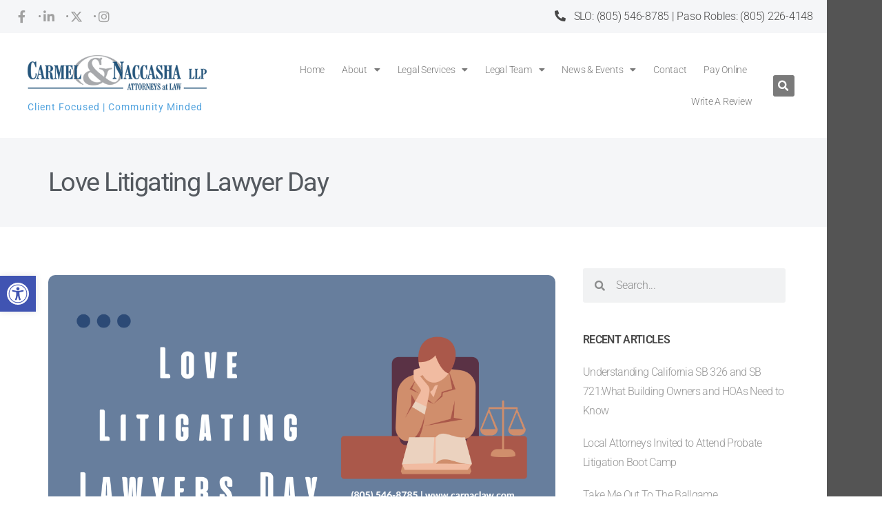

--- FILE ---
content_type: text/html; charset=UTF-8
request_url: https://carnaclaw.com/news-and-events/whats-new/love-litigating-lawyer-day/
body_size: 26233
content:
<!DOCTYPE html>
<html lang="en-US">
<head>
	<meta charset="UTF-8">
	<meta name="viewport" content="width=device-width, initial-scale=1.0, viewport-fit=cover" />		<meta name='robots' content='index, follow, max-image-preview:large, max-snippet:-1, max-video-preview:-1' />
	<style>img:is([sizes="auto" i], [sizes^="auto," i]) { contain-intrinsic-size: 3000px 1500px }</style>
	
	<!-- This site is optimized with the Yoast SEO plugin v26.7 - https://yoast.com/wordpress/plugins/seo/ -->
	<title>Love Litigating Lawyer Day - Carmel &amp; Naccasha</title>
	<meta name="description" content="Every year on August 31, the American Bar Association Practice Council celebrates Love Litigating Lawyers Day." />
	<link rel="canonical" href="https://carnaclaw.com/news-and-events/whats-new/love-litigating-lawyer-day/" />
	<meta property="og:locale" content="en_US" />
	<meta property="og:type" content="article" />
	<meta property="og:title" content="Love Litigating Lawyer Day - Carmel &amp; Naccasha" />
	<meta property="og:description" content="Every year on August 31, the American Bar Association Practice Council celebrates Love Litigating Lawyers Day." />
	<meta property="og:url" content="https://carnaclaw.com/news-and-events/whats-new/love-litigating-lawyer-day/" />
	<meta property="og:site_name" content="Carmel &amp; Naccasha" />
	<meta property="article:publisher" content="https://www.facebook.com/CarmelNaccasha/" />
	<meta property="article:published_time" content="2023-08-31T14:39:26+00:00" />
	<meta property="article:modified_time" content="2023-11-22T08:07:24+00:00" />
	<meta property="og:image" content="https://carnaclaw.com/wp-content/uploads/2023/08/Love-Litigating-Lawyers-2.png" />
	<meta property="og:image:width" content="2240" />
	<meta property="og:image:height" content="1260" />
	<meta property="og:image:type" content="image/png" />
	<meta name="author" content="Ron Yukelson" />
	<script type="application/ld+json" class="yoast-schema-graph">{"@context":"https://schema.org","@graph":[{"@type":"Article","@id":"https://carnaclaw.com/news-and-events/whats-new/love-litigating-lawyer-day/#article","isPartOf":{"@id":"https://carnaclaw.com/news-and-events/whats-new/love-litigating-lawyer-day/"},"author":{"name":"Ron Yukelson","@id":"https://carnaclaw.com/#/schema/person/9eff42b3e03526a728040cc95bb995b5"},"headline":"Love Litigating Lawyer Day","datePublished":"2023-08-31T14:39:26+00:00","dateModified":"2023-11-22T08:07:24+00:00","mainEntityOfPage":{"@id":"https://carnaclaw.com/news-and-events/whats-new/love-litigating-lawyer-day/"},"wordCount":135,"publisher":{"@id":"https://carnaclaw.com/#organization"},"image":{"@id":"https://carnaclaw.com/news-and-events/whats-new/love-litigating-lawyer-day/#primaryimage"},"thumbnailUrl":"https://carnaclaw.com/wp-content/uploads/2023/08/Love-Litigating-Lawyers-2.png","keywords":["central coast","day","estate","estate planning","estate planning attorney","law","law firm","lawyer","lawyer appreciation","litigating","love","love litigating lawyer day","near me","planning","San Luis Obispo County","SLO attorney","SLO lawyers"],"articleSection":["What's New"],"inLanguage":"en-US"},{"@type":"WebPage","@id":"https://carnaclaw.com/news-and-events/whats-new/love-litigating-lawyer-day/","url":"https://carnaclaw.com/news-and-events/whats-new/love-litigating-lawyer-day/","name":"Love Litigating Lawyer Day - Carmel &amp; Naccasha","isPartOf":{"@id":"https://carnaclaw.com/#website"},"primaryImageOfPage":{"@id":"https://carnaclaw.com/news-and-events/whats-new/love-litigating-lawyer-day/#primaryimage"},"image":{"@id":"https://carnaclaw.com/news-and-events/whats-new/love-litigating-lawyer-day/#primaryimage"},"thumbnailUrl":"https://carnaclaw.com/wp-content/uploads/2023/08/Love-Litigating-Lawyers-2.png","datePublished":"2023-08-31T14:39:26+00:00","dateModified":"2023-11-22T08:07:24+00:00","description":"Every year on August 31, the American Bar Association Practice Council celebrates Love Litigating Lawyers Day.","breadcrumb":{"@id":"https://carnaclaw.com/news-and-events/whats-new/love-litigating-lawyer-day/#breadcrumb"},"inLanguage":"en-US","potentialAction":[{"@type":"ReadAction","target":["https://carnaclaw.com/news-and-events/whats-new/love-litigating-lawyer-day/"]}]},{"@type":"ImageObject","inLanguage":"en-US","@id":"https://carnaclaw.com/news-and-events/whats-new/love-litigating-lawyer-day/#primaryimage","url":"https://carnaclaw.com/wp-content/uploads/2023/08/Love-Litigating-Lawyers-2.png","contentUrl":"https://carnaclaw.com/wp-content/uploads/2023/08/Love-Litigating-Lawyers-2.png","width":2240,"height":1260},{"@type":"BreadcrumbList","@id":"https://carnaclaw.com/news-and-events/whats-new/love-litigating-lawyer-day/#breadcrumb","itemListElement":[{"@type":"ListItem","position":1,"name":"Home","item":"https://carnaclaw.com/"},{"@type":"ListItem","position":2,"name":"News &#038; Events","item":"https://carnaclaw.com/news-and-events/"},{"@type":"ListItem","position":3,"name":"Love Litigating Lawyer Day"}]},{"@type":"WebSite","@id":"https://carnaclaw.com/#website","url":"https://carnaclaw.com/","name":"Carmel & Naccasha","description":"Central Coast Attorneys","publisher":{"@id":"https://carnaclaw.com/#organization"},"potentialAction":[{"@type":"SearchAction","target":{"@type":"EntryPoint","urlTemplate":"https://carnaclaw.com/?s={search_term_string}"},"query-input":{"@type":"PropertyValueSpecification","valueRequired":true,"valueName":"search_term_string"}}],"inLanguage":"en-US"},{"@type":"Organization","@id":"https://carnaclaw.com/#organization","name":"Carmel & Naccasha, LLP","url":"https://carnaclaw.com/","logo":{"@type":"ImageObject","inLanguage":"en-US","@id":"https://carnaclaw.com/#/schema/logo/image/","url":"https://carnaclaw.com/wp-content/uploads/2015/01/slo-lawyer-logo-450.png","contentUrl":"https://carnaclaw.com/wp-content/uploads/2015/01/slo-lawyer-logo-450.png","width":450,"height":99,"caption":"Carmel & Naccasha, LLP"},"image":{"@id":"https://carnaclaw.com/#/schema/logo/image/"},"sameAs":["https://www.facebook.com/CarmelNaccasha/","https://x.com/carnaclaw","https://www.linkedin.com/company/carmel-&amp;amp;-naccasha-llp"]},{"@type":"Person","@id":"https://carnaclaw.com/#/schema/person/9eff42b3e03526a728040cc95bb995b5","name":"Ron Yukelson","image":{"@type":"ImageObject","inLanguage":"en-US","@id":"https://carnaclaw.com/#/schema/person/image/","url":"https://secure.gravatar.com/avatar/f8f3431e151730eb00b1d0be5ce3c90385953c0ee14bff62e069035e7fd9ac87?s=96&d=mm&r=g","contentUrl":"https://secure.gravatar.com/avatar/f8f3431e151730eb00b1d0be5ce3c90385953c0ee14bff62e069035e7fd9ac87?s=96&d=mm&r=g","caption":"Ron Yukelson"},"url":"https://carnaclaw.com/news-and-events/author/ronyukelson/"}]}</script>
	<!-- / Yoast SEO plugin. -->



<link rel="alternate" type="application/rss+xml" title="Carmel &amp; Naccasha &raquo; Feed" href="https://carnaclaw.com/feed/" />
<link rel="alternate" type="application/rss+xml" title="Carmel &amp; Naccasha &raquo; Comments Feed" href="https://carnaclaw.com/comments/feed/" />
<style id='wp-emoji-styles-inline-css'>

	img.wp-smiley, img.emoji {
		display: inline !important;
		border: none !important;
		box-shadow: none !important;
		height: 1em !important;
		width: 1em !important;
		margin: 0 0.07em !important;
		vertical-align: -0.1em !important;
		background: none !important;
		padding: 0 !important;
	}
</style>
<link rel='stylesheet' id='wp-block-library-css' href='https://carnaclaw.com/wp-includes/css/dist/block-library/style.min.css?ver=6.8.3' media='all' />
<style id='classic-theme-styles-inline-css'>
/*! This file is auto-generated */
.wp-block-button__link{color:#fff;background-color:#32373c;border-radius:9999px;box-shadow:none;text-decoration:none;padding:calc(.667em + 2px) calc(1.333em + 2px);font-size:1.125em}.wp-block-file__button{background:#32373c;color:#fff;text-decoration:none}
</style>
<style id='global-styles-inline-css'>
:root{--wp--preset--aspect-ratio--square: 1;--wp--preset--aspect-ratio--4-3: 4/3;--wp--preset--aspect-ratio--3-4: 3/4;--wp--preset--aspect-ratio--3-2: 3/2;--wp--preset--aspect-ratio--2-3: 2/3;--wp--preset--aspect-ratio--16-9: 16/9;--wp--preset--aspect-ratio--9-16: 9/16;--wp--preset--color--black: #000000;--wp--preset--color--cyan-bluish-gray: #abb8c3;--wp--preset--color--white: #ffffff;--wp--preset--color--pale-pink: #f78da7;--wp--preset--color--vivid-red: #cf2e2e;--wp--preset--color--luminous-vivid-orange: #ff6900;--wp--preset--color--luminous-vivid-amber: #fcb900;--wp--preset--color--light-green-cyan: #7bdcb5;--wp--preset--color--vivid-green-cyan: #00d084;--wp--preset--color--pale-cyan-blue: #8ed1fc;--wp--preset--color--vivid-cyan-blue: #0693e3;--wp--preset--color--vivid-purple: #9b51e0;--wp--preset--color--accent: #e22658;--wp--preset--color--primary: #000000;--wp--preset--color--secondary: #6d6d6d;--wp--preset--color--subtle-background: #dbdbdb;--wp--preset--color--background: #ffffff;--wp--preset--gradient--vivid-cyan-blue-to-vivid-purple: linear-gradient(135deg,rgba(6,147,227,1) 0%,rgb(155,81,224) 100%);--wp--preset--gradient--light-green-cyan-to-vivid-green-cyan: linear-gradient(135deg,rgb(122,220,180) 0%,rgb(0,208,130) 100%);--wp--preset--gradient--luminous-vivid-amber-to-luminous-vivid-orange: linear-gradient(135deg,rgba(252,185,0,1) 0%,rgba(255,105,0,1) 100%);--wp--preset--gradient--luminous-vivid-orange-to-vivid-red: linear-gradient(135deg,rgba(255,105,0,1) 0%,rgb(207,46,46) 100%);--wp--preset--gradient--very-light-gray-to-cyan-bluish-gray: linear-gradient(135deg,rgb(238,238,238) 0%,rgb(169,184,195) 100%);--wp--preset--gradient--cool-to-warm-spectrum: linear-gradient(135deg,rgb(74,234,220) 0%,rgb(151,120,209) 20%,rgb(207,42,186) 40%,rgb(238,44,130) 60%,rgb(251,105,98) 80%,rgb(254,248,76) 100%);--wp--preset--gradient--blush-light-purple: linear-gradient(135deg,rgb(255,206,236) 0%,rgb(152,150,240) 100%);--wp--preset--gradient--blush-bordeaux: linear-gradient(135deg,rgb(254,205,165) 0%,rgb(254,45,45) 50%,rgb(107,0,62) 100%);--wp--preset--gradient--luminous-dusk: linear-gradient(135deg,rgb(255,203,112) 0%,rgb(199,81,192) 50%,rgb(65,88,208) 100%);--wp--preset--gradient--pale-ocean: linear-gradient(135deg,rgb(255,245,203) 0%,rgb(182,227,212) 50%,rgb(51,167,181) 100%);--wp--preset--gradient--electric-grass: linear-gradient(135deg,rgb(202,248,128) 0%,rgb(113,206,126) 100%);--wp--preset--gradient--midnight: linear-gradient(135deg,rgb(2,3,129) 0%,rgb(40,116,252) 100%);--wp--preset--font-size--small: 18px;--wp--preset--font-size--medium: 20px;--wp--preset--font-size--large: 26.25px;--wp--preset--font-size--x-large: 42px;--wp--preset--font-size--normal: 21px;--wp--preset--font-size--larger: 32px;--wp--preset--spacing--20: 0.44rem;--wp--preset--spacing--30: 0.67rem;--wp--preset--spacing--40: 1rem;--wp--preset--spacing--50: 1.5rem;--wp--preset--spacing--60: 2.25rem;--wp--preset--spacing--70: 3.38rem;--wp--preset--spacing--80: 5.06rem;--wp--preset--shadow--natural: 6px 6px 9px rgba(0, 0, 0, 0.2);--wp--preset--shadow--deep: 12px 12px 50px rgba(0, 0, 0, 0.4);--wp--preset--shadow--sharp: 6px 6px 0px rgba(0, 0, 0, 0.2);--wp--preset--shadow--outlined: 6px 6px 0px -3px rgba(255, 255, 255, 1), 6px 6px rgba(0, 0, 0, 1);--wp--preset--shadow--crisp: 6px 6px 0px rgba(0, 0, 0, 1);}:where(.is-layout-flex){gap: 0.5em;}:where(.is-layout-grid){gap: 0.5em;}body .is-layout-flex{display: flex;}.is-layout-flex{flex-wrap: wrap;align-items: center;}.is-layout-flex > :is(*, div){margin: 0;}body .is-layout-grid{display: grid;}.is-layout-grid > :is(*, div){margin: 0;}:where(.wp-block-columns.is-layout-flex){gap: 2em;}:where(.wp-block-columns.is-layout-grid){gap: 2em;}:where(.wp-block-post-template.is-layout-flex){gap: 1.25em;}:where(.wp-block-post-template.is-layout-grid){gap: 1.25em;}.has-black-color{color: var(--wp--preset--color--black) !important;}.has-cyan-bluish-gray-color{color: var(--wp--preset--color--cyan-bluish-gray) !important;}.has-white-color{color: var(--wp--preset--color--white) !important;}.has-pale-pink-color{color: var(--wp--preset--color--pale-pink) !important;}.has-vivid-red-color{color: var(--wp--preset--color--vivid-red) !important;}.has-luminous-vivid-orange-color{color: var(--wp--preset--color--luminous-vivid-orange) !important;}.has-luminous-vivid-amber-color{color: var(--wp--preset--color--luminous-vivid-amber) !important;}.has-light-green-cyan-color{color: var(--wp--preset--color--light-green-cyan) !important;}.has-vivid-green-cyan-color{color: var(--wp--preset--color--vivid-green-cyan) !important;}.has-pale-cyan-blue-color{color: var(--wp--preset--color--pale-cyan-blue) !important;}.has-vivid-cyan-blue-color{color: var(--wp--preset--color--vivid-cyan-blue) !important;}.has-vivid-purple-color{color: var(--wp--preset--color--vivid-purple) !important;}.has-black-background-color{background-color: var(--wp--preset--color--black) !important;}.has-cyan-bluish-gray-background-color{background-color: var(--wp--preset--color--cyan-bluish-gray) !important;}.has-white-background-color{background-color: var(--wp--preset--color--white) !important;}.has-pale-pink-background-color{background-color: var(--wp--preset--color--pale-pink) !important;}.has-vivid-red-background-color{background-color: var(--wp--preset--color--vivid-red) !important;}.has-luminous-vivid-orange-background-color{background-color: var(--wp--preset--color--luminous-vivid-orange) !important;}.has-luminous-vivid-amber-background-color{background-color: var(--wp--preset--color--luminous-vivid-amber) !important;}.has-light-green-cyan-background-color{background-color: var(--wp--preset--color--light-green-cyan) !important;}.has-vivid-green-cyan-background-color{background-color: var(--wp--preset--color--vivid-green-cyan) !important;}.has-pale-cyan-blue-background-color{background-color: var(--wp--preset--color--pale-cyan-blue) !important;}.has-vivid-cyan-blue-background-color{background-color: var(--wp--preset--color--vivid-cyan-blue) !important;}.has-vivid-purple-background-color{background-color: var(--wp--preset--color--vivid-purple) !important;}.has-black-border-color{border-color: var(--wp--preset--color--black) !important;}.has-cyan-bluish-gray-border-color{border-color: var(--wp--preset--color--cyan-bluish-gray) !important;}.has-white-border-color{border-color: var(--wp--preset--color--white) !important;}.has-pale-pink-border-color{border-color: var(--wp--preset--color--pale-pink) !important;}.has-vivid-red-border-color{border-color: var(--wp--preset--color--vivid-red) !important;}.has-luminous-vivid-orange-border-color{border-color: var(--wp--preset--color--luminous-vivid-orange) !important;}.has-luminous-vivid-amber-border-color{border-color: var(--wp--preset--color--luminous-vivid-amber) !important;}.has-light-green-cyan-border-color{border-color: var(--wp--preset--color--light-green-cyan) !important;}.has-vivid-green-cyan-border-color{border-color: var(--wp--preset--color--vivid-green-cyan) !important;}.has-pale-cyan-blue-border-color{border-color: var(--wp--preset--color--pale-cyan-blue) !important;}.has-vivid-cyan-blue-border-color{border-color: var(--wp--preset--color--vivid-cyan-blue) !important;}.has-vivid-purple-border-color{border-color: var(--wp--preset--color--vivid-purple) !important;}.has-vivid-cyan-blue-to-vivid-purple-gradient-background{background: var(--wp--preset--gradient--vivid-cyan-blue-to-vivid-purple) !important;}.has-light-green-cyan-to-vivid-green-cyan-gradient-background{background: var(--wp--preset--gradient--light-green-cyan-to-vivid-green-cyan) !important;}.has-luminous-vivid-amber-to-luminous-vivid-orange-gradient-background{background: var(--wp--preset--gradient--luminous-vivid-amber-to-luminous-vivid-orange) !important;}.has-luminous-vivid-orange-to-vivid-red-gradient-background{background: var(--wp--preset--gradient--luminous-vivid-orange-to-vivid-red) !important;}.has-very-light-gray-to-cyan-bluish-gray-gradient-background{background: var(--wp--preset--gradient--very-light-gray-to-cyan-bluish-gray) !important;}.has-cool-to-warm-spectrum-gradient-background{background: var(--wp--preset--gradient--cool-to-warm-spectrum) !important;}.has-blush-light-purple-gradient-background{background: var(--wp--preset--gradient--blush-light-purple) !important;}.has-blush-bordeaux-gradient-background{background: var(--wp--preset--gradient--blush-bordeaux) !important;}.has-luminous-dusk-gradient-background{background: var(--wp--preset--gradient--luminous-dusk) !important;}.has-pale-ocean-gradient-background{background: var(--wp--preset--gradient--pale-ocean) !important;}.has-electric-grass-gradient-background{background: var(--wp--preset--gradient--electric-grass) !important;}.has-midnight-gradient-background{background: var(--wp--preset--gradient--midnight) !important;}.has-small-font-size{font-size: var(--wp--preset--font-size--small) !important;}.has-medium-font-size{font-size: var(--wp--preset--font-size--medium) !important;}.has-large-font-size{font-size: var(--wp--preset--font-size--large) !important;}.has-x-large-font-size{font-size: var(--wp--preset--font-size--x-large) !important;}
:where(.wp-block-post-template.is-layout-flex){gap: 1.25em;}:where(.wp-block-post-template.is-layout-grid){gap: 1.25em;}
:where(.wp-block-columns.is-layout-flex){gap: 2em;}:where(.wp-block-columns.is-layout-grid){gap: 2em;}
:root :where(.wp-block-pullquote){font-size: 1.5em;line-height: 1.6;}
</style>
<link rel='stylesheet' id='pojo-a11y-css' href='https://carnaclaw.com/wp-content/plugins/pojo-accessibility/modules/legacy/assets/css/style.min.css?ver=1.0.0' media='all' />
<link data-minify="1" rel='stylesheet' id='twentytwenty-style-css' href='https://carnaclaw.com/wp-content/cache/min/1/wp-content/themes/twentytwenty/style.css?ver=1768585268' media='all' />
<style id='twentytwenty-style-inline-css'>
.color-accent,.color-accent-hover:hover,.color-accent-hover:focus,:root .has-accent-color,.has-drop-cap:not(:focus):first-letter,.wp-block-button.is-style-outline,a { color: #e22658; }blockquote,.border-color-accent,.border-color-accent-hover:hover,.border-color-accent-hover:focus { border-color: #e22658; }button,.button,.faux-button,.wp-block-button__link,.wp-block-file .wp-block-file__button,input[type="button"],input[type="reset"],input[type="submit"],.bg-accent,.bg-accent-hover:hover,.bg-accent-hover:focus,:root .has-accent-background-color,.comment-reply-link { background-color: #e22658; }.fill-children-accent,.fill-children-accent * { fill: #e22658; }:root .has-background-color,button,.button,.faux-button,.wp-block-button__link,.wp-block-file__button,input[type="button"],input[type="reset"],input[type="submit"],.wp-block-button,.comment-reply-link,.has-background.has-primary-background-color:not(.has-text-color),.has-background.has-primary-background-color *:not(.has-text-color),.has-background.has-accent-background-color:not(.has-text-color),.has-background.has-accent-background-color *:not(.has-text-color) { color: #ffffff; }:root .has-background-background-color { background-color: #ffffff; }body,.entry-title a,:root .has-primary-color { color: #000000; }:root .has-primary-background-color { background-color: #000000; }cite,figcaption,.wp-caption-text,.post-meta,.entry-content .wp-block-archives li,.entry-content .wp-block-categories li,.entry-content .wp-block-latest-posts li,.wp-block-latest-comments__comment-date,.wp-block-latest-posts__post-date,.wp-block-embed figcaption,.wp-block-image figcaption,.wp-block-pullquote cite,.comment-metadata,.comment-respond .comment-notes,.comment-respond .logged-in-as,.pagination .dots,.entry-content hr:not(.has-background),hr.styled-separator,:root .has-secondary-color { color: #6d6d6d; }:root .has-secondary-background-color { background-color: #6d6d6d; }pre,fieldset,input,textarea,table,table *,hr { border-color: #dbdbdb; }caption,code,code,kbd,samp,.wp-block-table.is-style-stripes tbody tr:nth-child(odd),:root .has-subtle-background-background-color { background-color: #dbdbdb; }.wp-block-table.is-style-stripes { border-bottom-color: #dbdbdb; }.wp-block-latest-posts.is-grid li { border-top-color: #dbdbdb; }:root .has-subtle-background-color { color: #dbdbdb; }body:not(.overlay-header) .primary-menu > li > a,body:not(.overlay-header) .primary-menu > li > .icon,.modal-menu a,.footer-menu a, .footer-widgets a:where(:not(.wp-block-button__link)),#site-footer .wp-block-button.is-style-outline,.wp-block-pullquote:before,.singular:not(.overlay-header) .entry-header a,.archive-header a,.header-footer-group .color-accent,.header-footer-group .color-accent-hover:hover { color: #cd2653; }.social-icons a,#site-footer button:not(.toggle),#site-footer .button,#site-footer .faux-button,#site-footer .wp-block-button__link,#site-footer .wp-block-file__button,#site-footer input[type="button"],#site-footer input[type="reset"],#site-footer input[type="submit"] { background-color: #cd2653; }.header-footer-group,body:not(.overlay-header) #site-header .toggle,.menu-modal .toggle { color: #000000; }body:not(.overlay-header) .primary-menu ul { background-color: #000000; }body:not(.overlay-header) .primary-menu > li > ul:after { border-bottom-color: #000000; }body:not(.overlay-header) .primary-menu ul ul:after { border-left-color: #000000; }.site-description,body:not(.overlay-header) .toggle-inner .toggle-text,.widget .post-date,.widget .rss-date,.widget_archive li,.widget_categories li,.widget cite,.widget_pages li,.widget_meta li,.widget_nav_menu li,.powered-by-wordpress,.footer-credits .privacy-policy,.to-the-top,.singular .entry-header .post-meta,.singular:not(.overlay-header) .entry-header .post-meta a { color: #6d6d6d; }.header-footer-group pre,.header-footer-group fieldset,.header-footer-group input,.header-footer-group textarea,.header-footer-group table,.header-footer-group table *,.footer-nav-widgets-wrapper,#site-footer,.menu-modal nav *,.footer-widgets-outer-wrapper,.footer-top { border-color: #dcd7ca; }.header-footer-group table caption,body:not(.overlay-header) .header-inner .toggle-wrapper::before { background-color: #dcd7ca; }
</style>
<link data-minify="1" rel='stylesheet' id='twentytwenty-fonts-css' href='https://carnaclaw.com/wp-content/cache/min/1/wp-content/themes/twentytwenty/assets/css/font-inter.css?ver=1768585268' media='all' />
<link rel='stylesheet' id='twentytwenty-print-style-css' href='https://carnaclaw.com/wp-content/themes/twentytwenty/print.css?ver=3.0' media='print' />
<link rel='stylesheet' id='elementor-frontend-css' href='https://carnaclaw.com/wp-content/plugins/elementor/assets/css/frontend.min.css?ver=3.34.1' media='all' />
<link rel='stylesheet' id='widget-icon-list-css' href='https://carnaclaw.com/wp-content/plugins/elementor/assets/css/widget-icon-list.min.css?ver=3.34.1' media='all' />
<link rel='stylesheet' id='widget-image-css' href='https://carnaclaw.com/wp-content/plugins/elementor/assets/css/widget-image.min.css?ver=3.34.1' media='all' />
<link rel='stylesheet' id='widget-nav-menu-css' href='https://carnaclaw.com/wp-content/plugins/elementor-pro/assets/css/widget-nav-menu.min.css?ver=3.34.0' media='all' />
<link rel='stylesheet' id='widget-search-form-css' href='https://carnaclaw.com/wp-content/plugins/elementor-pro/assets/css/widget-search-form.min.css?ver=3.34.0' media='all' />
<link rel='stylesheet' id='elementor-icons-shared-0-css' href='https://carnaclaw.com/wp-content/plugins/elementor/assets/lib/font-awesome/css/fontawesome.min.css?ver=5.15.3' media='all' />
<link data-minify="1" rel='stylesheet' id='elementor-icons-fa-solid-css' href='https://carnaclaw.com/wp-content/cache/min/1/wp-content/plugins/elementor/assets/lib/font-awesome/css/solid.min.css?ver=1768585268' media='all' />
<link rel='stylesheet' id='e-sticky-css' href='https://carnaclaw.com/wp-content/plugins/elementor-pro/assets/css/modules/sticky.min.css?ver=3.34.0' media='all' />
<link rel='stylesheet' id='widget-heading-css' href='https://carnaclaw.com/wp-content/plugins/elementor/assets/css/widget-heading.min.css?ver=3.34.1' media='all' />
<link rel='stylesheet' id='widget-posts-css' href='https://carnaclaw.com/wp-content/plugins/elementor-pro/assets/css/widget-posts.min.css?ver=3.34.0' media='all' />
<link rel='stylesheet' id='widget-divider-css' href='https://carnaclaw.com/wp-content/plugins/elementor/assets/css/widget-divider.min.css?ver=3.34.1' media='all' />
<link rel='stylesheet' id='widget-post-info-css' href='https://carnaclaw.com/wp-content/plugins/elementor-pro/assets/css/widget-post-info.min.css?ver=3.34.0' media='all' />
<link data-minify="1" rel='stylesheet' id='elementor-icons-fa-regular-css' href='https://carnaclaw.com/wp-content/cache/min/1/wp-content/plugins/elementor/assets/lib/font-awesome/css/regular.min.css?ver=1768585269' media='all' />
<link rel='stylesheet' id='widget-share-buttons-css' href='https://carnaclaw.com/wp-content/plugins/elementor-pro/assets/css/widget-share-buttons.min.css?ver=3.34.0' media='all' />
<link rel='stylesheet' id='e-apple-webkit-css' href='https://carnaclaw.com/wp-content/plugins/elementor/assets/css/conditionals/apple-webkit.min.css?ver=3.34.1' media='all' />
<link data-minify="1" rel='stylesheet' id='elementor-icons-fa-brands-css' href='https://carnaclaw.com/wp-content/cache/min/1/wp-content/plugins/elementor/assets/lib/font-awesome/css/brands.min.css?ver=1768585268' media='all' />
<link rel='stylesheet' id='widget-post-navigation-css' href='https://carnaclaw.com/wp-content/plugins/elementor-pro/assets/css/widget-post-navigation.min.css?ver=3.34.0' media='all' />
<link data-minify="1" rel='stylesheet' id='elementor-icons-css' href='https://carnaclaw.com/wp-content/cache/min/1/wp-content/plugins/elementor/assets/lib/eicons/css/elementor-icons.min.css?ver=1768585268' media='all' />
<link rel='stylesheet' id='elementor-post-7638-css' href='https://carnaclaw.com/wp-content/uploads/elementor/css/post-7638.css?ver=1768585259' media='all' />
<link rel='stylesheet' id='elementor-post-7178-css' href='https://carnaclaw.com/wp-content/uploads/elementor/css/post-7178.css?ver=1768585259' media='all' />
<link rel='stylesheet' id='elementor-post-7183-css' href='https://carnaclaw.com/wp-content/uploads/elementor/css/post-7183.css?ver=1768585259' media='all' />
<link rel='stylesheet' id='elementor-post-7210-css' href='https://carnaclaw.com/wp-content/uploads/elementor/css/post-7210.css?ver=1768585262' media='all' />
<link data-minify="1" rel='stylesheet' id='elementor-gf-local-roboto-css' href='https://carnaclaw.com/wp-content/cache/min/1/wp-content/uploads/elementor/google-fonts/css/roboto.css?ver=1768585268' media='all' />
<link data-minify="1" rel='stylesheet' id='elementor-gf-local-montserrat-css' href='https://carnaclaw.com/wp-content/cache/min/1/wp-content/uploads/elementor/google-fonts/css/montserrat.css?ver=1768585268' media='all' />
<!--n2css--><!--n2js--><script src="https://carnaclaw.com/wp-includes/js/jquery/jquery.min.js?ver=3.7.1" id="jquery-core-js" data-rocket-defer defer></script>
<script src="https://carnaclaw.com/wp-includes/js/jquery/jquery-migrate.min.js?ver=3.4.1" id="jquery-migrate-js" data-rocket-defer defer></script>
<script data-minify="1" src="https://carnaclaw.com/wp-content/cache/min/1/wp-content/themes/twentytwenty/assets/js/index.js?ver=1768585269" id="twentytwenty-js-js" defer data-wp-strategy="defer"></script>
<link rel="https://api.w.org/" href="https://carnaclaw.com/wp-json/" /><link rel="alternate" title="JSON" type="application/json" href="https://carnaclaw.com/wp-json/wp/v2/posts/13167" /><link rel="EditURI" type="application/rsd+xml" title="RSD" href="https://carnaclaw.com/xmlrpc.php?rsd" />
<link rel='shortlink' href='https://carnaclaw.com/?p=13167' />
<link rel="alternate" title="oEmbed (JSON)" type="application/json+oembed" href="https://carnaclaw.com/wp-json/oembed/1.0/embed?url=https%3A%2F%2Fcarnaclaw.com%2Fnews-and-events%2Fwhats-new%2Flove-litigating-lawyer-day%2F" />
<link rel="alternate" title="oEmbed (XML)" type="text/xml+oembed" href="https://carnaclaw.com/wp-json/oembed/1.0/embed?url=https%3A%2F%2Fcarnaclaw.com%2Fnews-and-events%2Fwhats-new%2Flove-litigating-lawyer-day%2F&#038;format=xml" />
<!-- Google Tag Manager -->
<script>(function(w,d,s,l,i){w[l]=w[l]||[];w[l].push({'gtm.start':
new Date().getTime(),event:'gtm.js'});var f=d.getElementsByTagName(s)[0],
j=d.createElement(s),dl=l!='dataLayer'?'&l='+l:'';j.async=true;j.src=
'https://www.googletagmanager.com/gtm.js?id='+i+dl;f.parentNode.insertBefore(j,f);
})(window,document,'script','dataLayer','GTM-PZXMCVN4');</script>
<!-- End Google Tag Manager --><style type="text/css">
#pojo-a11y-toolbar .pojo-a11y-toolbar-toggle a{ background-color: #4054b2;	color: #ffffff;}
#pojo-a11y-toolbar .pojo-a11y-toolbar-overlay, #pojo-a11y-toolbar .pojo-a11y-toolbar-overlay ul.pojo-a11y-toolbar-items.pojo-a11y-links{ border-color: #4054b2;}
body.pojo-a11y-focusable a:focus{ outline-style: solid !important;	outline-width: 1px !important;	outline-color: #FF0000 !important;}
#pojo-a11y-toolbar{ top: 400px !important;}
#pojo-a11y-toolbar .pojo-a11y-toolbar-overlay{ background-color: #ffffff;}
#pojo-a11y-toolbar .pojo-a11y-toolbar-overlay ul.pojo-a11y-toolbar-items li.pojo-a11y-toolbar-item a, #pojo-a11y-toolbar .pojo-a11y-toolbar-overlay p.pojo-a11y-toolbar-title{ color: #333333;}
#pojo-a11y-toolbar .pojo-a11y-toolbar-overlay ul.pojo-a11y-toolbar-items li.pojo-a11y-toolbar-item a.active{ background-color: #4054b2;	color: #ffffff;}
@media (max-width: 767px) { #pojo-a11y-toolbar { top: 275px !important; } }</style><script>
document.documentElement.className = document.documentElement.className.replace( 'no-js', 'js' );
//# sourceURL=twentytwenty_no_js_class
</script>
<meta name="generator" content="Elementor 3.34.1; features: additional_custom_breakpoints; settings: css_print_method-external, google_font-enabled, font_display-auto">
<meta name="google-site-verification" content="ICLXeWWWTFoKn-fQ4p2OegmqmBDPbbU0uzM0-DGrl2I" />
			<style>
				.e-con.e-parent:nth-of-type(n+4):not(.e-lazyloaded):not(.e-no-lazyload),
				.e-con.e-parent:nth-of-type(n+4):not(.e-lazyloaded):not(.e-no-lazyload) * {
					background-image: none !important;
				}
				@media screen and (max-height: 1024px) {
					.e-con.e-parent:nth-of-type(n+3):not(.e-lazyloaded):not(.e-no-lazyload),
					.e-con.e-parent:nth-of-type(n+3):not(.e-lazyloaded):not(.e-no-lazyload) * {
						background-image: none !important;
					}
				}
				@media screen and (max-height: 640px) {
					.e-con.e-parent:nth-of-type(n+2):not(.e-lazyloaded):not(.e-no-lazyload),
					.e-con.e-parent:nth-of-type(n+2):not(.e-lazyloaded):not(.e-no-lazyload) * {
						background-image: none !important;
					}
				}
			</style>
			<style id="custom-background-css">
body.custom-background { background-color: #ffffff; }
</style>
	<link rel="icon" href="https://carnaclaw.com/wp-content/uploads/2015/01/favicon.jpg" sizes="32x32" />
<link rel="icon" href="https://carnaclaw.com/wp-content/uploads/2015/01/favicon.jpg" sizes="192x192" />
<link rel="apple-touch-icon" href="https://carnaclaw.com/wp-content/uploads/2015/01/favicon.jpg" />
<meta name="msapplication-TileImage" content="https://carnaclaw.com/wp-content/uploads/2015/01/favicon.jpg" />
		<style id="wp-custom-css">
			h1, h2, h3 { margin: 20px, 10px;} h4, h5, h6 { margin: 10px, 5px;}
ul, ol { margin-bottom: 10px; }

svg {
display: block;
height: auto;
max-width: 50px !important;
}`		</style>
		<noscript><style id="rocket-lazyload-nojs-css">.rll-youtube-player, [data-lazy-src]{display:none !important;}</style></noscript><style id="wpr-lazyload-bg-container"></style><style id="wpr-lazyload-bg-exclusion"></style>
<noscript>
<style id="wpr-lazyload-bg-nostyle"></style>
</noscript>
<script type="application/javascript">const rocket_pairs = []; const rocket_excluded_pairs = [];</script><meta name="generator" content="WP Rocket 3.20.3" data-wpr-features="wpr_lazyload_css_bg_img wpr_defer_js wpr_minify_js wpr_lazyload_images wpr_minify_css wpr_preload_links wpr_desktop" /></head>
<body class="wp-singular post-template-default single single-post postid-13167 single-format-standard custom-background wp-custom-logo wp-embed-responsive wp-theme-twentytwenty singular enable-search-modal has-post-thumbnail has-single-pagination showing-comments show-avatars footer-top-visible reduced-spacing elementor-default elementor-template-full-width elementor-kit-7638 elementor-page-7210">
<!-- Google Tag Manager (noscript) -->
<noscript><iframe src="https://www.googletagmanager.com/ns.html?id=GTM-PZXMCVN4"
height="0" width="0" style="display:none;visibility:hidden"></iframe></noscript>
<!-- End Google Tag Manager (noscript) --><a class="skip-link screen-reader-text" href="#site-content">Skip to the content</a>		<header data-rocket-location-hash="03dc104ee9b416f4d78fbd15f3131ea0" data-elementor-type="header" data-elementor-id="7178" class="elementor elementor-7178 elementor-location-header" data-elementor-post-type="elementor_library">
					<header class="elementor-section elementor-top-section elementor-element elementor-element-a3b5a62 elementor-section-boxed elementor-section-height-default elementor-section-height-default" data-id="a3b5a62" data-element_type="section" data-settings="{&quot;sticky&quot;:&quot;top&quot;,&quot;sticky_on&quot;:[&quot;mobile&quot;],&quot;sticky_offset&quot;:0,&quot;sticky_effects_offset&quot;:0,&quot;sticky_anchor_link_offset&quot;:0}">
						<div data-rocket-location-hash="82f6c6a00e9a86a2eaa3cc6e8d136714" class="elementor-container elementor-column-gap-default">
					<div class="elementor-column elementor-col-100 elementor-top-column elementor-element elementor-element-43a466c" data-id="43a466c" data-element_type="column">
			<div class="elementor-widget-wrap elementor-element-populated">
						<section class="elementor-section elementor-inner-section elementor-element elementor-element-4c3e7378 elementor-reverse-mobile elementor-section-boxed elementor-section-height-default elementor-section-height-default" data-id="4c3e7378" data-element_type="section" data-settings="{&quot;background_background&quot;:&quot;classic&quot;}">
						<div data-rocket-location-hash="eac155a3892479f449c75ed842fd7612" class="elementor-container elementor-column-gap-default">
					<div class="elementor-column elementor-col-50 elementor-inner-column elementor-element elementor-element-f047f4d elementor-hidden-phone" data-id="f047f4d" data-element_type="column">
			<div class="elementor-widget-wrap elementor-element-populated">
						<div class="elementor-element elementor-element-7d5acc2a elementor-icon-list--layout-inline elementor-align-start elementor-mobile-align-start elementor-list-item-link-full_width elementor-widget elementor-widget-icon-list" data-id="7d5acc2a" data-element_type="widget" data-widget_type="icon-list.default">
				<div class="elementor-widget-container">
							<ul class="elementor-icon-list-items elementor-inline-items">
							<li class="elementor-icon-list-item elementor-inline-item">
											<a href="https://www.facebook.com/CarmelNaccasha" target="_blank">

												<span class="elementor-icon-list-icon">
							<i aria-hidden="true" class="fab fa-facebook-f"></i>						</span>
										<span class="elementor-icon-list-text">&nbsp;&nbsp;•</span>
											</a>
									</li>
								<li class="elementor-icon-list-item elementor-inline-item">
											<a href="http://www.linkedin.com/company/carmel-&#038;-naccasha-llp" target="_blank">

												<span class="elementor-icon-list-icon">
							<i aria-hidden="true" class="fab fa-linkedin-in"></i>						</span>
										<span class="elementor-icon-list-text">&nbsp;&nbsp;•</span>
											</a>
									</li>
								<li class="elementor-icon-list-item elementor-inline-item">
											<a href="https://x.com/carmelnaccasha" target="_blank">

												<span class="elementor-icon-list-icon">
							<i aria-hidden="true" class="fab fa-x-twitter"></i>						</span>
										<span class="elementor-icon-list-text">	&nbsp;&nbsp;•</span>
											</a>
									</li>
								<li class="elementor-icon-list-item elementor-inline-item">
											<a href="https://www.instagram.com/carmelnaccasha/" target="_blank">

												<span class="elementor-icon-list-icon">
							<i aria-hidden="true" class="fab fa-instagram"></i>						</span>
										<span class="elementor-icon-list-text">&nbsp;&nbsp;</span>
											</a>
									</li>
						</ul>
						</div>
				</div>
					</div>
		</div>
				<div class="elementor-column elementor-col-50 elementor-inner-column elementor-element elementor-element-7b04bc7f elementor-hidden-phone" data-id="7b04bc7f" data-element_type="column">
			<div class="elementor-widget-wrap elementor-element-populated">
						<div class="elementor-element elementor-element-8fad18b elementor-widget elementor-widget-text-editor" data-id="8fad18b" data-element_type="widget" data-widget_type="text-editor.default">
				<div class="elementor-widget-container">
									<span style="white-space: nowrap;">
<i class="fas fa-phone-alt" style="margin-right: 8px;"></i>
SLO: <a style="color: inherit; text-decoration: none;" href="tel:8055468785">(805) 546-8785</a> |
Paso Robles: <a style="color: inherit; text-decoration: none;" href="tel:8052264148">(805) 226-4148</a>
</span>								</div>
				</div>
					</div>
		</div>
					</div>
		</section>
				<section class="elementor-section elementor-inner-section elementor-element elementor-element-2d622a69 elementor-section-boxed elementor-section-height-default elementor-section-height-default" data-id="2d622a69" data-element_type="section" data-settings="{&quot;background_background&quot;:&quot;classic&quot;}">
						<div class="elementor-container elementor-column-gap-default">
					<div class="elementor-column elementor-col-33 elementor-inner-column elementor-element elementor-element-4fe53b11" data-id="4fe53b11" data-element_type="column">
			<div class="elementor-widget-wrap elementor-element-populated">
						<div class="elementor-element elementor-element-2cd0c8e3 elementor-widget elementor-widget-image" data-id="2cd0c8e3" data-element_type="widget" data-widget_type="image.default">
				<div class="elementor-widget-container">
												<figure class="wp-caption">
											<a href="https://carnaclaw.com">
							<img width="380" height="84" src="data:image/svg+xml,%3Csvg%20xmlns='http://www.w3.org/2000/svg'%20viewBox='0%200%20380%2084'%3E%3C/svg%3E" class="attachment-large size-large wp-image-5825" alt="" data-lazy-srcset="https://carnaclaw.com/wp-content/uploads/2015/02/slo-lawyer-logo-380.png 380w, https://carnaclaw.com/wp-content/uploads/2015/02/slo-lawyer-logo-380-300x66.png 300w" data-lazy-sizes="(max-width: 380px) 100vw, 380px" data-lazy-src="https://carnaclaw.com/wp-content/uploads/2015/02/slo-lawyer-logo-380.png" /><noscript><img width="380" height="84" src="https://carnaclaw.com/wp-content/uploads/2015/02/slo-lawyer-logo-380.png" class="attachment-large size-large wp-image-5825" alt="" srcset="https://carnaclaw.com/wp-content/uploads/2015/02/slo-lawyer-logo-380.png 380w, https://carnaclaw.com/wp-content/uploads/2015/02/slo-lawyer-logo-380-300x66.png 300w" sizes="(max-width: 380px) 100vw, 380px" /></noscript>								</a>
											<figcaption class="widget-image-caption wp-caption-text">Client focused | Community minded</figcaption>
										</figure>
									</div>
				</div>
					</div>
		</div>
				<div class="elementor-column elementor-col-33 elementor-inner-column elementor-element elementor-element-400d9772" data-id="400d9772" data-element_type="column">
			<div class="elementor-widget-wrap elementor-element-populated">
						<div class="elementor-element elementor-element-2e40f842 elementor-nav-menu__align-end elementor-nav-menu--stretch elementor-nav-menu--dropdown-tablet elementor-nav-menu__text-align-aside elementor-nav-menu--toggle elementor-nav-menu--burger elementor-widget elementor-widget-nav-menu" data-id="2e40f842" data-element_type="widget" data-settings="{&quot;full_width&quot;:&quot;stretch&quot;,&quot;layout&quot;:&quot;horizontal&quot;,&quot;submenu_icon&quot;:{&quot;value&quot;:&quot;&lt;i class=\&quot;fas fa-caret-down\&quot; aria-hidden=\&quot;true\&quot;&gt;&lt;\/i&gt;&quot;,&quot;library&quot;:&quot;fa-solid&quot;},&quot;toggle&quot;:&quot;burger&quot;}" data-widget_type="nav-menu.default">
				<div class="elementor-widget-container">
								<nav aria-label="Menu" class="elementor-nav-menu--main elementor-nav-menu__container elementor-nav-menu--layout-horizontal e--pointer-underline e--animation-fade">
				<ul id="menu-1-2e40f842" class="elementor-nav-menu"><li class="menu-item menu-item-type-post_type menu-item-object-page menu-item-home menu-item-4985"><a href="https://carnaclaw.com/" class="elementor-item">Home</a></li>
<li class="menu-item menu-item-type-post_type menu-item-object-page menu-item-has-children menu-item-4987"><a href="https://carnaclaw.com/about/" class="elementor-item">About</a>
<ul class="sub-menu elementor-nav-menu--dropdown">
	<li class="menu-item menu-item-type-post_type menu-item-object-page menu-item-8340"><a href="https://carnaclaw.com/about/" class="elementor-sub-item">About Carmel &#038; Naccasha LLP</a></li>
	<li class="menu-item menu-item-type-post_type menu-item-object-page menu-item-7980"><a href="https://carnaclaw.com/about/reviews-and-testimonials/" class="elementor-sub-item">Reviews and Testimonials</a></li>
	<li class="menu-item menu-item-type-post_type menu-item-object-page menu-item-5451"><a href="https://carnaclaw.com/about/community/" class="elementor-sub-item">Our Role in the Community</a></li>
	<li class="menu-item menu-item-type-post_type menu-item-object-page menu-item-13028"><a href="https://carnaclaw.com/about/who-we-are/" class="elementor-sub-item">Who We Are</a></li>
	<li class="menu-item menu-item-type-post_type menu-item-object-page menu-item-5816"><a href="https://carnaclaw.com/about/our-clients/" class="elementor-sub-item">Our Clients</a></li>
	<li class="menu-item menu-item-type-post_type menu-item-object-page menu-item-5450"><a href="https://carnaclaw.com/about/careers/" class="elementor-sub-item">Careers</a></li>
</ul>
</li>
<li class="menu-item menu-item-type-post_type menu-item-object-page menu-item-has-children menu-item-8399"><a href="https://carnaclaw.com/legal-services/" class="elementor-item">Legal Services</a>
<ul class="sub-menu elementor-nav-menu--dropdown">
	<li class="menu-item menu-item-type-post_type menu-item-object-page menu-item-8402"><a href="https://carnaclaw.com/legal-services/" class="elementor-sub-item">All Legal Services</a></li>
	<li class="menu-item menu-item-type-post_type menu-item-object-page menu-item-5484"><a href="https://carnaclaw.com/legal-services/corporate-business-transactions/" class="elementor-sub-item">Corporate and Business Transactions</a></li>
	<li class="menu-item menu-item-type-post_type menu-item-object-page menu-item-8528"><a href="https://carnaclaw.com/legal-services/employment-law/" class="elementor-sub-item">Employment Law (For Employers)</a></li>
	<li class="menu-item menu-item-type-post_type menu-item-object-page menu-item-5195"><a href="https://carnaclaw.com/legal-services/insurance-coverage/" class="elementor-sub-item">Insurance Coverage Attorney</a></li>
	<li class="menu-item menu-item-type-post_type menu-item-object-page menu-item-5203"><a href="https://carnaclaw.com/legal-services/litigation/" class="elementor-sub-item">Litigation Attorney</a></li>
	<li class="menu-item menu-item-type-post_type menu-item-object-page menu-item-5196"><a href="https://carnaclaw.com/legal-services/municipal-law/" class="elementor-sub-item">Municipal Law Attorneys</a></li>
	<li class="menu-item menu-item-type-post_type menu-item-object-page menu-item-9299"><a href="https://carnaclaw.com/legal-services/negotiating-and-drafting-contracts/" class="elementor-sub-item">Negotiating and Drafting Contracts</a></li>
	<li class="menu-item menu-item-type-post_type menu-item-object-page menu-item-5194"><a href="https://carnaclaw.com/legal-services/outside-general-counsel/" class="elementor-sub-item">Outside General Counsel</a></li>
	<li class="menu-item menu-item-type-post_type menu-item-object-page menu-item-8323"><a href="https://carnaclaw.com/legal-services/product-liability/" class="elementor-sub-item">Product Liability Lawyers</a></li>
	<li class="menu-item menu-item-type-post_type menu-item-object-page menu-item-5198"><a href="https://carnaclaw.com/legal-services/real-estate-land-use-litigation-transactions/" class="elementor-sub-item">Real Estate and Land Use Transactions and Litigation</a></li>
	<li class="menu-item menu-item-type-post_type menu-item-object-page menu-item-9322"><a href="https://carnaclaw.com/legal-services/risk-management-policies-and-procedures/" class="elementor-sub-item">Risk Management Attorneys</a></li>
	<li class="menu-item menu-item-type-post_type menu-item-object-page menu-item-12433"><a href="https://carnaclaw.com/legal-services/technology-law-and-intellectual-property-ip/" class="elementor-sub-item">Technology Law and Intellectual Property (IP)</a></li>
	<li class="menu-item menu-item-type-post_type menu-item-object-page menu-item-5200"><a href="https://carnaclaw.com/legal-services/will-trust/" class="elementor-sub-item">Wills, Trust and Estate Planning</a></li>
	<li class="no_title menu-item menu-item-type-post_type menu-item-object-page menu-item-5199"><a href="https://carnaclaw.com/legal-services/wineries-vineyards/" class="elementor-sub-item">Wineries and Vineyards</a></li>
</ul>
</li>
<li class="menu-item menu-item-type-custom menu-item-object-custom menu-item-has-children menu-item-5532"><a href="https://carnaclaw.com/attorneys/" class="elementor-item">Legal Team</a>
<ul class="sub-menu elementor-nav-menu--dropdown">
	<li class="menu-item menu-item-type-post_type menu-item-object-page menu-item-has-children menu-item-8342"><a href="https://carnaclaw.com/attorneys/" class="elementor-sub-item">All Attorneys</a>
	<ul class="sub-menu elementor-nav-menu--dropdown">
		<li class="menu-item menu-item-type-post_type menu-item-object-page menu-item-7113"><a href="https://carnaclaw.com/attorneys/carmel/" class="elementor-sub-item">Timothy J. Carmel</a></li>
		<li class="menu-item menu-item-type-post_type menu-item-object-page menu-item-7114"><a href="https://carnaclaw.com/attorneys/naccasha/" class="elementor-sub-item">Ziyad I. Naccasha</a></li>
		<li class="menu-item menu-item-type-post_type menu-item-object-page menu-item-11417"><a href="https://carnaclaw.com/attorneys/michael-m-mcmahon/" class="elementor-sub-item">Michael M. McMahon</a></li>
		<li class="menu-item menu-item-type-post_type menu-item-object-page menu-item-7108"><a href="https://carnaclaw.com/attorneys/hirsch/" class="elementor-sub-item">David H. Hirsch</a></li>
		<li class="menu-item menu-item-type-post_type menu-item-object-page menu-item-9361"><a href="https://carnaclaw.com/attorneys/herrera/" class="elementor-sub-item">Victor J. Herrera</a></li>
		<li class="menu-item menu-item-type-post_type menu-item-object-page menu-item-9971"><a href="https://carnaclaw.com/?page_id=9964" class="elementor-sub-item">Jessica K. Raynor</a></li>
		<li class="menu-item menu-item-type-post_type menu-item-object-page menu-item-11415"><a href="https://carnaclaw.com/attorneys/ann-wilson-real-estate-attorney/" class="elementor-sub-item">Ann Wilson</a></li>
		<li class="menu-item menu-item-type-post_type menu-item-object-page menu-item-12011"><a href="https://carnaclaw.com/?page_id=9618" class="elementor-sub-item">Emilie K. Elliott</a></li>
		<li class="menu-item menu-item-type-post_type menu-item-object-page menu-item-14041"><a href="https://carnaclaw.com/attorneys/emilie-de-la-motte/" class="elementor-sub-item">Emilie de la Motte</a></li>
		<li class="menu-item menu-item-type-post_type menu-item-object-page menu-item-14286"><a href="https://carnaclaw.com/attorneys/brooks-hollister/" class="elementor-sub-item">Brooks Hollister</a></li>
		<li class="menu-item menu-item-type-post_type menu-item-object-page menu-item-7112"><a href="https://carnaclaw.com/attorneys/andrews/" class="elementor-sub-item">Ryan C. Andrews</a></li>
		<li class="menu-item menu-item-type-post_type menu-item-object-page menu-item-8115"><a href="https://carnaclaw.com/attorneys/gamez/" class="elementor-sub-item">Alicia M. Gamez</a></li>
		<li class="menu-item menu-item-type-post_type menu-item-object-page menu-item-14273"><a href="https://carnaclaw.com/attorneys/susan-thompson/" class="elementor-sub-item">Susan Thompson</a></li>
		<li class="menu-item menu-item-type-post_type menu-item-object-page menu-item-14342"><a href="https://carnaclaw.com/attorneys/paul-bauer/" class="elementor-sub-item">Paul Bauer</a></li>
		<li class="menu-item menu-item-type-post_type menu-item-object-page menu-item-14343"><a href="https://carnaclaw.com/attorneys/ian-wieland/" class="elementor-sub-item">Ian Wieland</a></li>
	</ul>
</li>
	<li class="menu-item menu-item-type-post_type menu-item-object-page menu-item-has-children menu-item-10305"><a href="https://carnaclaw.com/paralegals/" class="elementor-sub-item">Paralegal Team</a>
	<ul class="sub-menu elementor-nav-menu--dropdown">
		<li class="menu-item menu-item-type-post_type menu-item-object-page menu-item-10298"><a href="https://carnaclaw.com/paralegals/garcia/" class="elementor-sub-item">Christina Garcia</a></li>
		<li class="menu-item menu-item-type-post_type menu-item-object-page menu-item-10300"><a href="https://carnaclaw.com/paralegals/perez/" class="elementor-sub-item">Lisa M. Perez</a></li>
		<li class="menu-item menu-item-type-post_type menu-item-object-page menu-item-10937"><a href="https://carnaclaw.com/paralegals/tracy-morgan/" class="elementor-sub-item">Tracy Morgan</a></li>
		<li class="menu-item menu-item-type-post_type menu-item-object-page menu-item-10938"><a href="https://carnaclaw.com/paralegals/elysion-huddleston/" class="elementor-sub-item">Elysion Huddleston</a></li>
		<li class="menu-item menu-item-type-post_type menu-item-object-page menu-item-12138"><a href="https://carnaclaw.com/paralegals/michael-pearlman/" class="elementor-sub-item">Michael Pearlman</a></li>
		<li class="menu-item menu-item-type-post_type menu-item-object-page menu-item-13992"><a href="https://carnaclaw.com/paralegals/danielle-benzon/" class="elementor-sub-item">Danielle Benzon</a></li>
	</ul>
</li>
</ul>
</li>
<li class="menu-item menu-item-type-post_type menu-item-object-page current_page_parent menu-item-has-children menu-item-5007"><a href="https://carnaclaw.com/news-and-events/" class="elementor-item">News &#038; Events</a>
<ul class="sub-menu elementor-nav-menu--dropdown">
	<li class="menu-item menu-item-type-taxonomy menu-item-object-category current-post-ancestor current-menu-parent current-post-parent menu-item-10477"><a href="https://carnaclaw.com/news-and-events/whats-new/" class="elementor-sub-item">What&#8217;s New</a></li>
	<li class="menu-item menu-item-type-taxonomy menu-item-object-category menu-item-10479"><a href="https://carnaclaw.com/news-and-events/commercialbusiness-litigation/" class="elementor-sub-item">Commercial/Business Litigation</a></li>
	<li class="menu-item menu-item-type-taxonomy menu-item-object-category menu-item-10483"><a href="https://carnaclaw.com/news-and-events/corporatetransactional-contract/" class="elementor-sub-item">Corporate/Transactional/ Contract</a></li>
	<li class="menu-item menu-item-type-taxonomy menu-item-object-category menu-item-10478"><a href="https://carnaclaw.com/news-and-events/land-usemunicipal-law-real-estate/" class="elementor-sub-item">Land Use/Municipal Law/ Real Estate</a></li>
	<li class="menu-item menu-item-type-taxonomy menu-item-object-category menu-item-10484"><a href="https://carnaclaw.com/news-and-events/estate-planning/" class="elementor-sub-item">Estate Planning</a></li>
	<li class="menu-item menu-item-type-taxonomy menu-item-object-category menu-item-10485"><a href="https://carnaclaw.com/news-and-events/ethical-considerations/" class="elementor-sub-item">Ethical Considerations</a></li>
	<li class="menu-item menu-item-type-taxonomy menu-item-object-category menu-item-10486"><a href="https://carnaclaw.com/news-and-events/insurance-coverage-defense-litigation/" class="elementor-sub-item">Insurance Coverage &amp; Defense Litigation</a></li>
	<li class="menu-item menu-item-type-taxonomy menu-item-object-category menu-item-10487"><a href="https://carnaclaw.com/news-and-events/internet-computer/" class="elementor-sub-item">Internet &amp; Computer</a></li>
	<li class="menu-item menu-item-type-taxonomy menu-item-object-category menu-item-10488"><a href="https://carnaclaw.com/news-and-events/labor-employment/" class="elementor-sub-item">Labor &amp; Employment</a></li>
	<li class="menu-item menu-item-type-taxonomy menu-item-object-category menu-item-10490"><a href="https://carnaclaw.com/news-and-events/legislation/" class="elementor-sub-item">Legislation</a></li>
	<li class="menu-item menu-item-type-taxonomy menu-item-object-category menu-item-10491"><a href="https://carnaclaw.com/news-and-events/local/" class="elementor-sub-item">Local</a></li>
	<li class="menu-item menu-item-type-taxonomy menu-item-object-category menu-item-10493"><a href="https://carnaclaw.com/news-and-events/probate/" class="elementor-sub-item">Probate</a></li>
	<li class="menu-item menu-item-type-taxonomy menu-item-object-category menu-item-10495"><a href="https://carnaclaw.com/news-and-events/trust-administration/" class="elementor-sub-item">Trust Administration</a></li>
</ul>
</li>
<li class="menu-item menu-item-type-post_type menu-item-object-page menu-item-4986"><a href="https://carnaclaw.com/contact/" class="elementor-item">Contact</a></li>
<li class="menu-item menu-item-type-post_type menu-item-object-page menu-item-14079"><a href="https://carnaclaw.com/pay-online/" class="elementor-item">Pay Online</a></li>
<li class="menu-item menu-item-type-post_type menu-item-object-page menu-item-9444"><a href="https://carnaclaw.com/about/reviews-and-testimonials/" class="elementor-item">Write a Review</a></li>
</ul>			</nav>
					<div class="elementor-menu-toggle" role="button" tabindex="0" aria-label="Menu Toggle" aria-expanded="false">
			<i aria-hidden="true" role="presentation" class="elementor-menu-toggle__icon--open eicon-menu-bar"></i><i aria-hidden="true" role="presentation" class="elementor-menu-toggle__icon--close eicon-close"></i>		</div>
					<nav class="elementor-nav-menu--dropdown elementor-nav-menu__container" aria-hidden="true">
				<ul id="menu-2-2e40f842" class="elementor-nav-menu"><li class="menu-item menu-item-type-post_type menu-item-object-page menu-item-home menu-item-4985"><a href="https://carnaclaw.com/" class="elementor-item" tabindex="-1">Home</a></li>
<li class="menu-item menu-item-type-post_type menu-item-object-page menu-item-has-children menu-item-4987"><a href="https://carnaclaw.com/about/" class="elementor-item" tabindex="-1">About</a>
<ul class="sub-menu elementor-nav-menu--dropdown">
	<li class="menu-item menu-item-type-post_type menu-item-object-page menu-item-8340"><a href="https://carnaclaw.com/about/" class="elementor-sub-item" tabindex="-1">About Carmel &#038; Naccasha LLP</a></li>
	<li class="menu-item menu-item-type-post_type menu-item-object-page menu-item-7980"><a href="https://carnaclaw.com/about/reviews-and-testimonials/" class="elementor-sub-item" tabindex="-1">Reviews and Testimonials</a></li>
	<li class="menu-item menu-item-type-post_type menu-item-object-page menu-item-5451"><a href="https://carnaclaw.com/about/community/" class="elementor-sub-item" tabindex="-1">Our Role in the Community</a></li>
	<li class="menu-item menu-item-type-post_type menu-item-object-page menu-item-13028"><a href="https://carnaclaw.com/about/who-we-are/" class="elementor-sub-item" tabindex="-1">Who We Are</a></li>
	<li class="menu-item menu-item-type-post_type menu-item-object-page menu-item-5816"><a href="https://carnaclaw.com/about/our-clients/" class="elementor-sub-item" tabindex="-1">Our Clients</a></li>
	<li class="menu-item menu-item-type-post_type menu-item-object-page menu-item-5450"><a href="https://carnaclaw.com/about/careers/" class="elementor-sub-item" tabindex="-1">Careers</a></li>
</ul>
</li>
<li class="menu-item menu-item-type-post_type menu-item-object-page menu-item-has-children menu-item-8399"><a href="https://carnaclaw.com/legal-services/" class="elementor-item" tabindex="-1">Legal Services</a>
<ul class="sub-menu elementor-nav-menu--dropdown">
	<li class="menu-item menu-item-type-post_type menu-item-object-page menu-item-8402"><a href="https://carnaclaw.com/legal-services/" class="elementor-sub-item" tabindex="-1">All Legal Services</a></li>
	<li class="menu-item menu-item-type-post_type menu-item-object-page menu-item-5484"><a href="https://carnaclaw.com/legal-services/corporate-business-transactions/" class="elementor-sub-item" tabindex="-1">Corporate and Business Transactions</a></li>
	<li class="menu-item menu-item-type-post_type menu-item-object-page menu-item-8528"><a href="https://carnaclaw.com/legal-services/employment-law/" class="elementor-sub-item" tabindex="-1">Employment Law (For Employers)</a></li>
	<li class="menu-item menu-item-type-post_type menu-item-object-page menu-item-5195"><a href="https://carnaclaw.com/legal-services/insurance-coverage/" class="elementor-sub-item" tabindex="-1">Insurance Coverage Attorney</a></li>
	<li class="menu-item menu-item-type-post_type menu-item-object-page menu-item-5203"><a href="https://carnaclaw.com/legal-services/litigation/" class="elementor-sub-item" tabindex="-1">Litigation Attorney</a></li>
	<li class="menu-item menu-item-type-post_type menu-item-object-page menu-item-5196"><a href="https://carnaclaw.com/legal-services/municipal-law/" class="elementor-sub-item" tabindex="-1">Municipal Law Attorneys</a></li>
	<li class="menu-item menu-item-type-post_type menu-item-object-page menu-item-9299"><a href="https://carnaclaw.com/legal-services/negotiating-and-drafting-contracts/" class="elementor-sub-item" tabindex="-1">Negotiating and Drafting Contracts</a></li>
	<li class="menu-item menu-item-type-post_type menu-item-object-page menu-item-5194"><a href="https://carnaclaw.com/legal-services/outside-general-counsel/" class="elementor-sub-item" tabindex="-1">Outside General Counsel</a></li>
	<li class="menu-item menu-item-type-post_type menu-item-object-page menu-item-8323"><a href="https://carnaclaw.com/legal-services/product-liability/" class="elementor-sub-item" tabindex="-1">Product Liability Lawyers</a></li>
	<li class="menu-item menu-item-type-post_type menu-item-object-page menu-item-5198"><a href="https://carnaclaw.com/legal-services/real-estate-land-use-litigation-transactions/" class="elementor-sub-item" tabindex="-1">Real Estate and Land Use Transactions and Litigation</a></li>
	<li class="menu-item menu-item-type-post_type menu-item-object-page menu-item-9322"><a href="https://carnaclaw.com/legal-services/risk-management-policies-and-procedures/" class="elementor-sub-item" tabindex="-1">Risk Management Attorneys</a></li>
	<li class="menu-item menu-item-type-post_type menu-item-object-page menu-item-12433"><a href="https://carnaclaw.com/legal-services/technology-law-and-intellectual-property-ip/" class="elementor-sub-item" tabindex="-1">Technology Law and Intellectual Property (IP)</a></li>
	<li class="menu-item menu-item-type-post_type menu-item-object-page menu-item-5200"><a href="https://carnaclaw.com/legal-services/will-trust/" class="elementor-sub-item" tabindex="-1">Wills, Trust and Estate Planning</a></li>
	<li class="no_title menu-item menu-item-type-post_type menu-item-object-page menu-item-5199"><a href="https://carnaclaw.com/legal-services/wineries-vineyards/" class="elementor-sub-item" tabindex="-1">Wineries and Vineyards</a></li>
</ul>
</li>
<li class="menu-item menu-item-type-custom menu-item-object-custom menu-item-has-children menu-item-5532"><a href="https://carnaclaw.com/attorneys/" class="elementor-item" tabindex="-1">Legal Team</a>
<ul class="sub-menu elementor-nav-menu--dropdown">
	<li class="menu-item menu-item-type-post_type menu-item-object-page menu-item-has-children menu-item-8342"><a href="https://carnaclaw.com/attorneys/" class="elementor-sub-item" tabindex="-1">All Attorneys</a>
	<ul class="sub-menu elementor-nav-menu--dropdown">
		<li class="menu-item menu-item-type-post_type menu-item-object-page menu-item-7113"><a href="https://carnaclaw.com/attorneys/carmel/" class="elementor-sub-item" tabindex="-1">Timothy J. Carmel</a></li>
		<li class="menu-item menu-item-type-post_type menu-item-object-page menu-item-7114"><a href="https://carnaclaw.com/attorneys/naccasha/" class="elementor-sub-item" tabindex="-1">Ziyad I. Naccasha</a></li>
		<li class="menu-item menu-item-type-post_type menu-item-object-page menu-item-11417"><a href="https://carnaclaw.com/attorneys/michael-m-mcmahon/" class="elementor-sub-item" tabindex="-1">Michael M. McMahon</a></li>
		<li class="menu-item menu-item-type-post_type menu-item-object-page menu-item-7108"><a href="https://carnaclaw.com/attorneys/hirsch/" class="elementor-sub-item" tabindex="-1">David H. Hirsch</a></li>
		<li class="menu-item menu-item-type-post_type menu-item-object-page menu-item-9361"><a href="https://carnaclaw.com/attorneys/herrera/" class="elementor-sub-item" tabindex="-1">Victor J. Herrera</a></li>
		<li class="menu-item menu-item-type-post_type menu-item-object-page menu-item-9971"><a href="https://carnaclaw.com/?page_id=9964" class="elementor-sub-item" tabindex="-1">Jessica K. Raynor</a></li>
		<li class="menu-item menu-item-type-post_type menu-item-object-page menu-item-11415"><a href="https://carnaclaw.com/attorneys/ann-wilson-real-estate-attorney/" class="elementor-sub-item" tabindex="-1">Ann Wilson</a></li>
		<li class="menu-item menu-item-type-post_type menu-item-object-page menu-item-12011"><a href="https://carnaclaw.com/?page_id=9618" class="elementor-sub-item" tabindex="-1">Emilie K. Elliott</a></li>
		<li class="menu-item menu-item-type-post_type menu-item-object-page menu-item-14041"><a href="https://carnaclaw.com/attorneys/emilie-de-la-motte/" class="elementor-sub-item" tabindex="-1">Emilie de la Motte</a></li>
		<li class="menu-item menu-item-type-post_type menu-item-object-page menu-item-14286"><a href="https://carnaclaw.com/attorneys/brooks-hollister/" class="elementor-sub-item" tabindex="-1">Brooks Hollister</a></li>
		<li class="menu-item menu-item-type-post_type menu-item-object-page menu-item-7112"><a href="https://carnaclaw.com/attorneys/andrews/" class="elementor-sub-item" tabindex="-1">Ryan C. Andrews</a></li>
		<li class="menu-item menu-item-type-post_type menu-item-object-page menu-item-8115"><a href="https://carnaclaw.com/attorneys/gamez/" class="elementor-sub-item" tabindex="-1">Alicia M. Gamez</a></li>
		<li class="menu-item menu-item-type-post_type menu-item-object-page menu-item-14273"><a href="https://carnaclaw.com/attorneys/susan-thompson/" class="elementor-sub-item" tabindex="-1">Susan Thompson</a></li>
		<li class="menu-item menu-item-type-post_type menu-item-object-page menu-item-14342"><a href="https://carnaclaw.com/attorneys/paul-bauer/" class="elementor-sub-item" tabindex="-1">Paul Bauer</a></li>
		<li class="menu-item menu-item-type-post_type menu-item-object-page menu-item-14343"><a href="https://carnaclaw.com/attorneys/ian-wieland/" class="elementor-sub-item" tabindex="-1">Ian Wieland</a></li>
	</ul>
</li>
	<li class="menu-item menu-item-type-post_type menu-item-object-page menu-item-has-children menu-item-10305"><a href="https://carnaclaw.com/paralegals/" class="elementor-sub-item" tabindex="-1">Paralegal Team</a>
	<ul class="sub-menu elementor-nav-menu--dropdown">
		<li class="menu-item menu-item-type-post_type menu-item-object-page menu-item-10298"><a href="https://carnaclaw.com/paralegals/garcia/" class="elementor-sub-item" tabindex="-1">Christina Garcia</a></li>
		<li class="menu-item menu-item-type-post_type menu-item-object-page menu-item-10300"><a href="https://carnaclaw.com/paralegals/perez/" class="elementor-sub-item" tabindex="-1">Lisa M. Perez</a></li>
		<li class="menu-item menu-item-type-post_type menu-item-object-page menu-item-10937"><a href="https://carnaclaw.com/paralegals/tracy-morgan/" class="elementor-sub-item" tabindex="-1">Tracy Morgan</a></li>
		<li class="menu-item menu-item-type-post_type menu-item-object-page menu-item-10938"><a href="https://carnaclaw.com/paralegals/elysion-huddleston/" class="elementor-sub-item" tabindex="-1">Elysion Huddleston</a></li>
		<li class="menu-item menu-item-type-post_type menu-item-object-page menu-item-12138"><a href="https://carnaclaw.com/paralegals/michael-pearlman/" class="elementor-sub-item" tabindex="-1">Michael Pearlman</a></li>
		<li class="menu-item menu-item-type-post_type menu-item-object-page menu-item-13992"><a href="https://carnaclaw.com/paralegals/danielle-benzon/" class="elementor-sub-item" tabindex="-1">Danielle Benzon</a></li>
	</ul>
</li>
</ul>
</li>
<li class="menu-item menu-item-type-post_type menu-item-object-page current_page_parent menu-item-has-children menu-item-5007"><a href="https://carnaclaw.com/news-and-events/" class="elementor-item" tabindex="-1">News &#038; Events</a>
<ul class="sub-menu elementor-nav-menu--dropdown">
	<li class="menu-item menu-item-type-taxonomy menu-item-object-category current-post-ancestor current-menu-parent current-post-parent menu-item-10477"><a href="https://carnaclaw.com/news-and-events/whats-new/" class="elementor-sub-item" tabindex="-1">What&#8217;s New</a></li>
	<li class="menu-item menu-item-type-taxonomy menu-item-object-category menu-item-10479"><a href="https://carnaclaw.com/news-and-events/commercialbusiness-litigation/" class="elementor-sub-item" tabindex="-1">Commercial/Business Litigation</a></li>
	<li class="menu-item menu-item-type-taxonomy menu-item-object-category menu-item-10483"><a href="https://carnaclaw.com/news-and-events/corporatetransactional-contract/" class="elementor-sub-item" tabindex="-1">Corporate/Transactional/ Contract</a></li>
	<li class="menu-item menu-item-type-taxonomy menu-item-object-category menu-item-10478"><a href="https://carnaclaw.com/news-and-events/land-usemunicipal-law-real-estate/" class="elementor-sub-item" tabindex="-1">Land Use/Municipal Law/ Real Estate</a></li>
	<li class="menu-item menu-item-type-taxonomy menu-item-object-category menu-item-10484"><a href="https://carnaclaw.com/news-and-events/estate-planning/" class="elementor-sub-item" tabindex="-1">Estate Planning</a></li>
	<li class="menu-item menu-item-type-taxonomy menu-item-object-category menu-item-10485"><a href="https://carnaclaw.com/news-and-events/ethical-considerations/" class="elementor-sub-item" tabindex="-1">Ethical Considerations</a></li>
	<li class="menu-item menu-item-type-taxonomy menu-item-object-category menu-item-10486"><a href="https://carnaclaw.com/news-and-events/insurance-coverage-defense-litigation/" class="elementor-sub-item" tabindex="-1">Insurance Coverage &amp; Defense Litigation</a></li>
	<li class="menu-item menu-item-type-taxonomy menu-item-object-category menu-item-10487"><a href="https://carnaclaw.com/news-and-events/internet-computer/" class="elementor-sub-item" tabindex="-1">Internet &amp; Computer</a></li>
	<li class="menu-item menu-item-type-taxonomy menu-item-object-category menu-item-10488"><a href="https://carnaclaw.com/news-and-events/labor-employment/" class="elementor-sub-item" tabindex="-1">Labor &amp; Employment</a></li>
	<li class="menu-item menu-item-type-taxonomy menu-item-object-category menu-item-10490"><a href="https://carnaclaw.com/news-and-events/legislation/" class="elementor-sub-item" tabindex="-1">Legislation</a></li>
	<li class="menu-item menu-item-type-taxonomy menu-item-object-category menu-item-10491"><a href="https://carnaclaw.com/news-and-events/local/" class="elementor-sub-item" tabindex="-1">Local</a></li>
	<li class="menu-item menu-item-type-taxonomy menu-item-object-category menu-item-10493"><a href="https://carnaclaw.com/news-and-events/probate/" class="elementor-sub-item" tabindex="-1">Probate</a></li>
	<li class="menu-item menu-item-type-taxonomy menu-item-object-category menu-item-10495"><a href="https://carnaclaw.com/news-and-events/trust-administration/" class="elementor-sub-item" tabindex="-1">Trust Administration</a></li>
</ul>
</li>
<li class="menu-item menu-item-type-post_type menu-item-object-page menu-item-4986"><a href="https://carnaclaw.com/contact/" class="elementor-item" tabindex="-1">Contact</a></li>
<li class="menu-item menu-item-type-post_type menu-item-object-page menu-item-14079"><a href="https://carnaclaw.com/pay-online/" class="elementor-item" tabindex="-1">Pay Online</a></li>
<li class="menu-item menu-item-type-post_type menu-item-object-page menu-item-9444"><a href="https://carnaclaw.com/about/reviews-and-testimonials/" class="elementor-item" tabindex="-1">Write a Review</a></li>
</ul>			</nav>
						</div>
				</div>
					</div>
		</div>
				<div class="elementor-column elementor-col-33 elementor-inner-column elementor-element elementor-element-2259238 elementor-hidden-tablet elementor-hidden-phone" data-id="2259238" data-element_type="column">
			<div class="elementor-widget-wrap elementor-element-populated">
						<div class="elementor-element elementor-element-109a62fb elementor-search-form--skin-full_screen elementor-widget elementor-widget-search-form" data-id="109a62fb" data-element_type="widget" data-settings="{&quot;skin&quot;:&quot;full_screen&quot;}" data-widget_type="search-form.default">
				<div class="elementor-widget-container">
							<search role="search">
			<form class="elementor-search-form" action="https://carnaclaw.com" method="get">
												<div class="elementor-search-form__toggle" role="button" tabindex="0" aria-label="Search">
					<i aria-hidden="true" class="fas fa-search"></i>				</div>
								<div class="elementor-search-form__container">
					<label class="elementor-screen-only" for="elementor-search-form-109a62fb">Search</label>

					
					<input id="elementor-search-form-109a62fb" placeholder="" class="elementor-search-form__input" type="search" name="s" value="">
					
					
										<div class="dialog-lightbox-close-button dialog-close-button" role="button" tabindex="0" aria-label="Close this search box.">
						<i aria-hidden="true" class="eicon-close"></i>					</div>
									</div>
			</form>
		</search>
						</div>
				</div>
					</div>
		</div>
					</div>
		</section>
					</div>
		</div>
					</div>
		</header>
				</header>
				<div data-rocket-location-hash="eaf1be55090128760c9eaa97330f2622" data-elementor-type="single" data-elementor-id="7210" class="elementor elementor-7210 elementor-location-single post-13167 post type-post status-publish format-standard has-post-thumbnail hentry category-whats-new tag-central-coast tag-day tag-estate tag-estate-planning tag-estate-planning-attorney tag-law tag-law-firm tag-lawyer tag-lawyer-appreciation tag-litigating tag-love tag-love-litigating-lawyer-day tag-near-me tag-planning tag-san-luis-obispo-county tag-slo-attorney tag-slo-lawyers" data-elementor-post-type="elementor_library">
					<section class="elementor-section elementor-top-section elementor-element elementor-element-9ad0506 elementor-section-height-min-height elementor-section-boxed elementor-section-height-default elementor-section-items-middle" data-id="9ad0506" data-element_type="section" data-settings="{&quot;background_background&quot;:&quot;classic&quot;}">
						<div class="elementor-container elementor-column-gap-default">
					<div class="elementor-column elementor-col-100 elementor-top-column elementor-element elementor-element-ad0dd7f" data-id="ad0dd7f" data-element_type="column" data-settings="{&quot;background_background&quot;:&quot;classic&quot;}">
			<div class="elementor-widget-wrap elementor-element-populated">
						<section class="elementor-section elementor-inner-section elementor-element elementor-element-6565ce6 elementor-section-boxed elementor-section-height-default elementor-section-height-default" data-id="6565ce6" data-element_type="section" data-settings="{&quot;background_background&quot;:&quot;classic&quot;}">
						<div class="elementor-container elementor-column-gap-default">
					<div class="elementor-column elementor-col-100 elementor-inner-column elementor-element elementor-element-0b32a26" data-id="0b32a26" data-element_type="column">
			<div class="elementor-widget-wrap elementor-element-populated">
						<div class="elementor-element elementor-element-1e14d5a7 elementor-widget elementor-widget-theme-post-title elementor-page-title elementor-widget-heading" data-id="1e14d5a7" data-element_type="widget" data-widget_type="theme-post-title.default">
				<div class="elementor-widget-container">
					<h1 class="elementor-heading-title elementor-size-default">Love Litigating Lawyer Day</h1>				</div>
				</div>
					</div>
		</div>
					</div>
		</section>
				<section class="elementor-section elementor-inner-section elementor-element elementor-element-634e57f elementor-section-boxed elementor-section-height-default elementor-section-height-default" data-id="634e57f" data-element_type="section" data-settings="{&quot;background_background&quot;:&quot;classic&quot;}">
						<div class="elementor-container elementor-column-gap-default">
					<div class="elementor-column elementor-col-50 elementor-inner-column elementor-element elementor-element-c6cf721" data-id="c6cf721" data-element_type="column">
			<div class="elementor-widget-wrap elementor-element-populated">
						<div class="elementor-element elementor-element-4067b1c elementor-widget elementor-widget-theme-post-featured-image elementor-widget-image" data-id="4067b1c" data-element_type="widget" data-widget_type="theme-post-featured-image.default">
				<div class="elementor-widget-container">
															<img src="data:image/svg+xml,%3Csvg%20xmlns='http://www.w3.org/2000/svg'%20viewBox='0%200%200%200'%3E%3C/svg%3E" title="Love Litigating Lawyers 2" alt="Love Litigating Lawyers 2" data-lazy-src="https://carnaclaw.com/wp-content/uploads/2023/08/Love-Litigating-Lawyers-2.png" /><noscript><img src="https://carnaclaw.com/wp-content/uploads/2023/08/Love-Litigating-Lawyers-2.png" title="Love Litigating Lawyers 2" alt="Love Litigating Lawyers 2" loading="lazy" /></noscript>															</div>
				</div>
				<div class="elementor-element elementor-element-3cc85e6 elementor-widget-divider--view-line elementor-widget elementor-widget-divider" data-id="3cc85e6" data-element_type="widget" data-widget_type="divider.default">
				<div class="elementor-widget-container">
							<div class="elementor-divider">
			<span class="elementor-divider-separator">
						</span>
		</div>
						</div>
				</div>
				<div class="elementor-element elementor-element-8ee856e elementor-align-center elementor-widget elementor-widget-post-info" data-id="8ee856e" data-element_type="widget" data-widget_type="post-info.default">
				<div class="elementor-widget-container">
							<ul class="elementor-inline-items elementor-icon-list-items elementor-post-info">
								<li class="elementor-icon-list-item elementor-repeater-item-920ea41 elementor-inline-item" itemprop="author">
													<span class="elementor-icon-list-text elementor-post-info__item elementor-post-info__item--type-author">
							<span class="elementor-post-info__item-prefix">By </span>
										Ron Yukelson					</span>
								</li>
				<li class="elementor-icon-list-item elementor-repeater-item-b571401 elementor-inline-item" itemprop="datePublished">
													<span class="elementor-icon-list-text elementor-post-info__item elementor-post-info__item--type-date">
										<time>August 31, 2023</time>					</span>
								</li>
				<li class="elementor-icon-list-item elementor-repeater-item-272e6e7 elementor-inline-item" itemprop="about">
													<span class="elementor-icon-list-text elementor-post-info__item elementor-post-info__item--type-terms">
										<span class="elementor-post-info__terms-list">
				<a href="https://carnaclaw.com/news-and-events/whats-new/" class="elementor-post-info__terms-list-item">What&#039;s New</a>				</span>
					</span>
								</li>
				</ul>
						</div>
				</div>
				<div class="elementor-element elementor-element-19a1ccd2 post_content elementor-widget elementor-widget-theme-post-content" data-id="19a1ccd2" data-element_type="widget" data-widget_type="theme-post-content.default">
				<div class="elementor-widget-container">
					
<h2 class="wp-block-heading">Join the American Bar Association Practice Council in Celebrating</h2>



<p>Attorneys represent people in the face of the law, help defend those in need, and handle minor disputes that most people wouldn’t begin to think about. Every year on August 31, the <a href="https://www.americanbar.org/">American Bar Association</a> Practice Council celebrates <em>Love Litigating Lawyers Day</em>. On this day, we show appreciation for those honest, ethical, hard-working attorneys who represent people with their legal issues.&nbsp;&nbsp;</p>



<h2 class="wp-block-heading">Learn More</h2>



<p>At <a href="https://carnaclaw.com/">Carmel &amp; Naccasha,</a> from the first day of our firm nearly 20 years ago, our mission has been to <em>Protect Your Company, Safeguard Your Family and Protect Your Assets</em>. Should you be in need of legal assistance, please turn to San Luis Obispo’s largest full-service law firm at (805) 546-8785 or visit us at <a href="https://carnaclaw.com">www.carnaclaw.com</a>.</p>
				</div>
				</div>
				<div class="elementor-element elementor-element-3b33540 elementor-widget elementor-widget-heading" data-id="3b33540" data-element_type="widget" data-widget_type="heading.default">
				<div class="elementor-widget-container">
					<p class="elementor-heading-title elementor-size-default">Share this Article</p>				</div>
				</div>
				<div class="elementor-element elementor-element-c6a28a0 elementor-share-buttons--skin-boxed elementor-share-buttons--shape-rounded elementor-share-buttons--view-icon-text elementor-grid-0 elementor-share-buttons--color-official elementor-widget elementor-widget-share-buttons" data-id="c6a28a0" data-element_type="widget" data-widget_type="share-buttons.default">
				<div class="elementor-widget-container">
							<div class="elementor-grid" role="list">
								<div class="elementor-grid-item" role="listitem">
						<div class="elementor-share-btn elementor-share-btn_facebook" role="button" tabindex="0" aria-label="Share on facebook">
															<span class="elementor-share-btn__icon">
								<i class="fab fa-facebook" aria-hidden="true"></i>							</span>
																						<div class="elementor-share-btn__text">
																			<span class="elementor-share-btn__title">
										Facebook									</span>
																	</div>
													</div>
					</div>
									<div class="elementor-grid-item" role="listitem">
						<div class="elementor-share-btn elementor-share-btn_twitter" role="button" tabindex="0" aria-label="Share on twitter">
															<span class="elementor-share-btn__icon">
								<i class="fab fa-twitter" aria-hidden="true"></i>							</span>
																						<div class="elementor-share-btn__text">
																			<span class="elementor-share-btn__title">
										Twitter									</span>
																	</div>
													</div>
					</div>
									<div class="elementor-grid-item" role="listitem">
						<div class="elementor-share-btn elementor-share-btn_linkedin" role="button" tabindex="0" aria-label="Share on linkedin">
															<span class="elementor-share-btn__icon">
								<i class="fab fa-linkedin" aria-hidden="true"></i>							</span>
																						<div class="elementor-share-btn__text">
																			<span class="elementor-share-btn__title">
										LinkedIn									</span>
																	</div>
													</div>
					</div>
									<div class="elementor-grid-item" role="listitem">
						<div class="elementor-share-btn elementor-share-btn_email" role="button" tabindex="0" aria-label="Share on email">
															<span class="elementor-share-btn__icon">
								<i class="fas fa-envelope" aria-hidden="true"></i>							</span>
																						<div class="elementor-share-btn__text">
																			<span class="elementor-share-btn__title">
										Email									</span>
																	</div>
													</div>
					</div>
						</div>
						</div>
				</div>
					</div>
		</div>
				<div class="elementor-column elementor-col-50 elementor-inner-column elementor-element elementor-element-f42555e" data-id="f42555e" data-element_type="column">
			<div class="elementor-widget-wrap elementor-element-populated">
						<div class="elementor-element elementor-element-5eba9cc elementor-search-form--skin-minimal elementor-widget elementor-widget-search-form" data-id="5eba9cc" data-element_type="widget" data-settings="{&quot;skin&quot;:&quot;minimal&quot;}" data-widget_type="search-form.default">
				<div class="elementor-widget-container">
							<search role="search">
			<form class="elementor-search-form" action="https://carnaclaw.com" method="get">
												<div class="elementor-search-form__container">
					<label class="elementor-screen-only" for="elementor-search-form-5eba9cc">Search</label>

											<div class="elementor-search-form__icon">
							<i aria-hidden="true" class="fas fa-search"></i>							<span class="elementor-screen-only">Search</span>
						</div>
					
					<input id="elementor-search-form-5eba9cc" placeholder="Search..." class="elementor-search-form__input" type="search" name="s" value="">
					
					
									</div>
			</form>
		</search>
						</div>
				</div>
				<div class="elementor-element elementor-element-93ebca0 elementor-widget elementor-widget-heading" data-id="93ebca0" data-element_type="widget" data-widget_type="heading.default">
				<div class="elementor-widget-container">
					<h4 class="elementor-heading-title elementor-size-default">RECENT ARTICLES</h4>				</div>
				</div>
				<div class="elementor-element elementor-element-db4cbe8 elementor-grid-1 elementor-posts--thumbnail-none elementor-grid-tablet-2 elementor-grid-mobile-1 elementor-widget elementor-widget-posts" data-id="db4cbe8" data-element_type="widget" data-settings="{&quot;classic_columns&quot;:&quot;1&quot;,&quot;classic_row_gap&quot;:{&quot;unit&quot;:&quot;px&quot;,&quot;size&quot;:19,&quot;sizes&quot;:[]},&quot;classic_columns_tablet&quot;:&quot;2&quot;,&quot;classic_columns_mobile&quot;:&quot;1&quot;,&quot;classic_row_gap_tablet&quot;:{&quot;unit&quot;:&quot;px&quot;,&quot;size&quot;:&quot;&quot;,&quot;sizes&quot;:[]},&quot;classic_row_gap_mobile&quot;:{&quot;unit&quot;:&quot;px&quot;,&quot;size&quot;:&quot;&quot;,&quot;sizes&quot;:[]}}" data-widget_type="posts.classic">
				<div class="elementor-widget-container">
							<div class="elementor-posts-container elementor-posts elementor-posts--skin-classic elementor-grid" role="list">
				<article class="elementor-post elementor-grid-item post-14418 post type-post status-publish format-standard has-post-thumbnail hentry category-insurance-coverage-defense-litigation category-land-usemunicipal-law-real-estate category-whats-new" role="listitem">
				<div class="elementor-post__text">
				<h3 class="elementor-post__title">
			<a href="https://carnaclaw.com/news-and-events/insurance-coverage-defense-litigation/understanding-california-sb-326-and-sb-721what-building-owners-and-hoas-need-to-know/" >
				Understanding California SB 326 and SB 721:What Building Owners and HOAs Need to Know			</a>
		</h3>
				</div>
				</article>
				<article class="elementor-post elementor-grid-item post-14416 post type-post status-publish format-standard has-post-thumbnail hentry category-probate category-whats-new" role="listitem">
				<div class="elementor-post__text">
				<h3 class="elementor-post__title">
			<a href="https://carnaclaw.com/news-and-events/probate/local-attorneys-invited-to-attend-probate-litigation-boot-camp/" >
				Local Attorneys Invited to Attend Probate Litigation Boot Camp			</a>
		</h3>
				</div>
				</article>
				<article class="elementor-post elementor-grid-item post-14408 post type-post status-publish format-standard has-post-thumbnail hentry category-uncategorized" role="listitem">
				<div class="elementor-post__text">
				<h3 class="elementor-post__title">
			<a href="https://carnaclaw.com/news-and-events/uncategorized/take-me-out-to-the-ballgame-2/" >
				Take Me Out To The Ballgame			</a>
		</h3>
				</div>
				</article>
				<article class="elementor-post elementor-grid-item post-14401 post type-post status-publish format-standard has-post-thumbnail hentry category-commercialbusiness-litigation category-corporatetransactional-contract category-labor-employment category-whats-new" role="listitem">
				<div class="elementor-post__text">
				<h3 class="elementor-post__title">
			<a href="https://carnaclaw.com/news-and-events/commercialbusiness-litigation/lets-make-a-deal/" >
				Let’s Make a Deal			</a>
		</h3>
				</div>
				</article>
				<article class="elementor-post elementor-grid-item post-14368 post type-post status-publish format-standard has-post-thumbnail hentry category-whats-new" role="listitem">
				<div class="elementor-post__text">
				<h3 class="elementor-post__title">
			<a href="https://carnaclaw.com/news-and-events/whats-new/carmel-naccasha-achieves-family-friendly-workplace-status/" >
				Carmel &amp; Naccasha Achieves Family-Friendly Workplace Status			</a>
		</h3>
				</div>
				</article>
				</div>
		
						</div>
				</div>
					</div>
		</div>
					</div>
		</section>
				<section class="elementor-section elementor-inner-section elementor-element elementor-element-8f63d44 elementor-section-boxed elementor-section-height-default elementor-section-height-default" data-id="8f63d44" data-element_type="section" data-settings="{&quot;background_background&quot;:&quot;classic&quot;}">
						<div class="elementor-container elementor-column-gap-default">
					<div class="elementor-column elementor-col-100 elementor-inner-column elementor-element elementor-element-8613961" data-id="8613961" data-element_type="column">
			<div class="elementor-widget-wrap elementor-element-populated">
						<div class="elementor-element elementor-element-ea34b79 elementor-post-navigation-borders-yes elementor-widget elementor-widget-post-navigation" data-id="ea34b79" data-element_type="widget" data-widget_type="post-navigation.default">
				<div class="elementor-widget-container">
							<div class="elementor-post-navigation" role="navigation" aria-label="Post Navigation">
			<div class="elementor-post-navigation__prev elementor-post-navigation__link">
				<a href="https://carnaclaw.com/news-and-events/whats-new/slo-overdose-awareness-2023/" rel="prev"><span class="post-navigation__arrow-wrapper post-navigation__arrow-prev"><i aria-hidden="true" class="fas fa-angle-left"></i><span class="elementor-screen-only">Prev</span></span><span class="elementor-post-navigation__link__prev"><span class="post-navigation__prev--label">Previous</span><span class="post-navigation__prev--title">SLO Overdose Awareness Day 2023</span></span></a>			</div>
							<div class="elementor-post-navigation__separator-wrapper">
					<div class="elementor-post-navigation__separator"></div>
				</div>
						<div class="elementor-post-navigation__next elementor-post-navigation__link">
				<a href="https://carnaclaw.com/news-and-events/whats-new/remembering-9-11/" rel="next"><span class="elementor-post-navigation__link__next"><span class="post-navigation__next--label">Next</span><span class="post-navigation__next--title">Remembering 9/11</span></span><span class="post-navigation__arrow-wrapper post-navigation__arrow-next"><i aria-hidden="true" class="fas fa-angle-right"></i><span class="elementor-screen-only">Next</span></span></a>			</div>
		</div>
						</div>
				</div>
					</div>
		</div>
					</div>
		</section>
					</div>
		</div>
					</div>
		</section>
				</div>
				<footer data-elementor-type="footer" data-elementor-id="7183" class="elementor elementor-7183 elementor-location-footer" data-elementor-post-type="elementor_library">
					<section class="elementor-section elementor-top-section elementor-element elementor-element-0374dc5 elementor-section-content-middle elementor-section-boxed elementor-section-height-default elementor-section-height-default" data-id="0374dc5" data-element_type="section" data-settings="{&quot;background_background&quot;:&quot;classic&quot;}">
						<div class="elementor-container elementor-column-gap-default">
					<div class="elementor-column elementor-col-100 elementor-top-column elementor-element elementor-element-bfcb649" data-id="bfcb649" data-element_type="column" data-settings="{&quot;background_background&quot;:&quot;classic&quot;}">
			<div class="elementor-widget-wrap elementor-element-populated">
						<div class="elementor-element elementor-element-9456bd5 elementor-widget__width-auto elementor-widget elementor-widget-heading" data-id="9456bd5" data-element_type="widget" data-widget_type="heading.default">
				<div class="elementor-widget-container">
					<p class="elementor-heading-title elementor-size-default"><a href="https://carnaclaw.com/contact/">Contact Us for a Case Evaluation Today</a></p>				</div>
				</div>
				<div class="elementor-element elementor-element-1bd10ed elementor-align-left elementor-widget__width-auto elementor-widget elementor-widget-button" data-id="1bd10ed" data-element_type="widget" data-widget_type="button.default">
				<div class="elementor-widget-container">
									<div class="elementor-button-wrapper">
					<a class="elementor-button elementor-button-link elementor-size-md" href="https://carnaclaw.com/contact/">
						<span class="elementor-button-content-wrapper">
									<span class="elementor-button-text">Contact Us</span>
					</span>
					</a>
				</div>
								</div>
				</div>
					</div>
		</div>
					</div>
		</section>
				<section class="elementor-section elementor-top-section elementor-element elementor-element-66b25643 elementor-section-boxed elementor-section-height-default elementor-section-height-default" data-id="66b25643" data-element_type="section" data-settings="{&quot;background_background&quot;:&quot;classic&quot;}">
						<div class="elementor-container elementor-column-gap-no">
					<div class="elementor-column elementor-col-50 elementor-top-column elementor-element elementor-element-e59998c" data-id="e59998c" data-element_type="column" data-settings="{&quot;background_background&quot;:&quot;classic&quot;}">
			<div class="elementor-widget-wrap elementor-element-populated">
						<section class="elementor-section elementor-inner-section elementor-element elementor-element-902f5d0 elementor-section-boxed elementor-section-height-default elementor-section-height-default" data-id="902f5d0" data-element_type="section">
						<div class="elementor-container elementor-column-gap-default">
					<div class="elementor-column elementor-col-50 elementor-inner-column elementor-element elementor-element-8af9804" data-id="8af9804" data-element_type="column">
			<div class="elementor-widget-wrap elementor-element-populated">
						<div class="elementor-element elementor-element-fdb3044 elementor-widget elementor-widget-image" data-id="fdb3044" data-element_type="widget" data-widget_type="image.default">
				<div class="elementor-widget-container">
																<a href="https://www.google.com/maps/place/694+Santa+Rosa+St,+San+Luis+Obispo,+CA+93401/@35.2854041,-120.6642843,17z/data=!3m1!4b1!4m5!3m4!1s0x80ecf100eec360b5:0xa64ccbe9780eff7e!8m2!3d35.2853997!4d-120.6620956">
							<img fetchpriority="high" width="580" height="367" src="data:image/svg+xml,%3Csvg%20xmlns='http://www.w3.org/2000/svg'%20viewBox='0%200%20580%20367'%3E%3C/svg%3E" class="attachment-medium_large size-medium_large wp-image-8786" alt="" data-lazy-srcset="https://carnaclaw.com/wp-content/uploads/2019/11/santa-rosa-location-1.jpg 768w, https://carnaclaw.com/wp-content/uploads/2019/11/santa-rosa-location-1-300x190.jpg 300w" data-lazy-sizes="(max-width: 580px) 100vw, 580px" data-lazy-src="https://carnaclaw.com/wp-content/uploads/2019/11/santa-rosa-location-1.jpg" /><noscript><img fetchpriority="high" width="580" height="367" src="https://carnaclaw.com/wp-content/uploads/2019/11/santa-rosa-location-1.jpg" class="attachment-medium_large size-medium_large wp-image-8786" alt="" srcset="https://carnaclaw.com/wp-content/uploads/2019/11/santa-rosa-location-1.jpg 768w, https://carnaclaw.com/wp-content/uploads/2019/11/santa-rosa-location-1-300x190.jpg 300w" sizes="(max-width: 580px) 100vw, 580px" /></noscript>								</a>
															</div>
				</div>
					</div>
		</div>
				<div class="elementor-column elementor-col-50 elementor-inner-column elementor-element elementor-element-5e8ba55" data-id="5e8ba55" data-element_type="column">
			<div class="elementor-widget-wrap elementor-element-populated">
						<div class="elementor-element elementor-element-2f136b4 elementor-icon-list--layout-traditional elementor-list-item-link-full_width elementor-widget elementor-widget-icon-list" data-id="2f136b4" data-element_type="widget" data-widget_type="icon-list.default">
				<div class="elementor-widget-container">
							<ul class="elementor-icon-list-items">
							<li class="elementor-icon-list-item">
											<span class="elementor-icon-list-icon">
							<i aria-hidden="true" class="fas fa-home"></i>						</span>
										<span class="elementor-icon-list-text"><b>SAN LUIS OBISPO OFFICE</b><br>694 Santa Rosa Street<br>San Luis Obispo, CA 93401</span>
									</li>
								<li class="elementor-icon-list-item">
											<a href="tel:8055468785">

												<span class="elementor-icon-list-icon">
							<i aria-hidden="true" class="fas fa-phone"></i>						</span>
										<span class="elementor-icon-list-text">(805) 546-8785</span>
											</a>
									</li>
								<li class="elementor-icon-list-item">
											<a href="fax:8055468015">

												<span class="elementor-icon-list-icon">
							<i aria-hidden="true" class="fas fa-fax"></i>						</span>
										<span class="elementor-icon-list-text">(805) 546-8015</span>
											</a>
									</li>
						</ul>
						</div>
				</div>
					</div>
		</div>
					</div>
		</section>
				<section class="elementor-section elementor-inner-section elementor-element elementor-element-cfe6b52 elementor-section-boxed elementor-section-height-default elementor-section-height-default" data-id="cfe6b52" data-element_type="section">
						<div class="elementor-container elementor-column-gap-default">
					<div class="elementor-column elementor-col-50 elementor-inner-column elementor-element elementor-element-364507d" data-id="364507d" data-element_type="column">
			<div class="elementor-widget-wrap elementor-element-populated">
						<div class="elementor-element elementor-element-b66a568 elementor-widget elementor-widget-image" data-id="b66a568" data-element_type="widget" data-widget_type="image.default">
				<div class="elementor-widget-container">
																<a href="https://www.google.com/maps/place/1908+Spring+St,+Paso+Robles,+CA+93446/">
							<img width="580" height="301" src="data:image/svg+xml,%3Csvg%20xmlns='http://www.w3.org/2000/svg'%20viewBox='0%200%20580%20301'%3E%3C/svg%3E" class="attachment-medium_large size-medium_large wp-image-7190" alt="" data-lazy-srcset="https://carnaclaw.com/wp-content/uploads/2019/11/carnac-law-office-paso-robles-california-768x399.png 768w, https://carnaclaw.com/wp-content/uploads/2019/11/carnac-law-office-paso-robles-california-300x156.png 300w, https://carnaclaw.com/wp-content/uploads/2019/11/carnac-law-office-paso-robles-california-1024x531.png 1024w, https://carnaclaw.com/wp-content/uploads/2019/11/carnac-law-office-paso-robles-california-1200x623.png 1200w, https://carnaclaw.com/wp-content/uploads/2019/11/carnac-law-office-paso-robles-california.png 1264w" data-lazy-sizes="(max-width: 580px) 100vw, 580px" data-lazy-src="https://carnaclaw.com/wp-content/uploads/2019/11/carnac-law-office-paso-robles-california-768x399.png" /><noscript><img width="580" height="301" src="https://carnaclaw.com/wp-content/uploads/2019/11/carnac-law-office-paso-robles-california-768x399.png" class="attachment-medium_large size-medium_large wp-image-7190" alt="" srcset="https://carnaclaw.com/wp-content/uploads/2019/11/carnac-law-office-paso-robles-california-768x399.png 768w, https://carnaclaw.com/wp-content/uploads/2019/11/carnac-law-office-paso-robles-california-300x156.png 300w, https://carnaclaw.com/wp-content/uploads/2019/11/carnac-law-office-paso-robles-california-1024x531.png 1024w, https://carnaclaw.com/wp-content/uploads/2019/11/carnac-law-office-paso-robles-california-1200x623.png 1200w, https://carnaclaw.com/wp-content/uploads/2019/11/carnac-law-office-paso-robles-california.png 1264w" sizes="(max-width: 580px) 100vw, 580px" /></noscript>								</a>
															</div>
				</div>
					</div>
		</div>
				<div class="elementor-column elementor-col-50 elementor-inner-column elementor-element elementor-element-236f585" data-id="236f585" data-element_type="column">
			<div class="elementor-widget-wrap elementor-element-populated">
						<div class="elementor-element elementor-element-b18317c elementor-icon-list--layout-traditional elementor-list-item-link-full_width elementor-widget elementor-widget-icon-list" data-id="b18317c" data-element_type="widget" data-widget_type="icon-list.default">
				<div class="elementor-widget-container">
							<ul class="elementor-icon-list-items">
							<li class="elementor-icon-list-item">
											<span class="elementor-icon-list-icon">
							<i aria-hidden="true" class="fas fa-home"></i>						</span>
										<span class="elementor-icon-list-text"><b>PASO ROBLES OFFICE</b><br>1908 Spring Street<br>Paso Robles, CA 93446</span>
									</li>
								<li class="elementor-icon-list-item">
											<a href="tel:8052264418">

												<span class="elementor-icon-list-icon">
							<i aria-hidden="true" class="fas fa-phone"></i>						</span>
										<span class="elementor-icon-list-text">(805) 226-4148 </span>
											</a>
									</li>
								<li class="elementor-icon-list-item">
											<a href="fax:8052264147">

												<span class="elementor-icon-list-icon">
							<i aria-hidden="true" class="fas fa-fax"></i>						</span>
										<span class="elementor-icon-list-text">(805) 226-4147 </span>
											</a>
									</li>
						</ul>
						</div>
				</div>
					</div>
		</div>
					</div>
		</section>
					</div>
		</div>
				<div class="elementor-column elementor-col-50 elementor-top-column elementor-element elementor-element-7905da81" data-id="7905da81" data-element_type="column" data-settings="{&quot;background_background&quot;:&quot;classic&quot;}">
			<div class="elementor-widget-wrap elementor-element-populated">
						<section class="elementor-section elementor-inner-section elementor-element elementor-element-70fa0b3 elementor-section-boxed elementor-section-height-default elementor-section-height-default" data-id="70fa0b3" data-element_type="section">
						<div class="elementor-container elementor-column-gap-default">
					<div class="elementor-column elementor-col-50 elementor-inner-column elementor-element elementor-element-4317d02" data-id="4317d02" data-element_type="column">
			<div class="elementor-widget-wrap elementor-element-populated">
						<div class="elementor-element elementor-element-c3a0acf elementor-widget elementor-widget-heading" data-id="c3a0acf" data-element_type="widget" data-widget_type="heading.default">
				<div class="elementor-widget-container">
					<p class="elementor-heading-title elementor-size-default">Recent Posts</p>				</div>
				</div>
				<div class="elementor-element elementor-element-388bfaf elementor-grid-1 elementor-posts--thumbnail-none elementor-posts--align-left elementor-grid-tablet-1 elementor-grid-mobile-1 elementor-widget elementor-widget-posts" data-id="388bfaf" data-element_type="widget" data-settings="{&quot;classic_columns&quot;:&quot;1&quot;,&quot;classic_row_gap&quot;:{&quot;unit&quot;:&quot;px&quot;,&quot;size&quot;:10,&quot;sizes&quot;:[]},&quot;classic_columns_tablet&quot;:&quot;1&quot;,&quot;classic_columns_mobile&quot;:&quot;1&quot;,&quot;classic_row_gap_tablet&quot;:{&quot;unit&quot;:&quot;px&quot;,&quot;size&quot;:&quot;&quot;,&quot;sizes&quot;:[]},&quot;classic_row_gap_mobile&quot;:{&quot;unit&quot;:&quot;px&quot;,&quot;size&quot;:&quot;&quot;,&quot;sizes&quot;:[]}}" data-widget_type="posts.classic">
				<div class="elementor-widget-container">
							<div class="elementor-posts-container elementor-posts elementor-posts--skin-classic elementor-grid" role="list">
				<article class="elementor-post elementor-grid-item post-14418 post type-post status-publish format-standard has-post-thumbnail hentry category-insurance-coverage-defense-litigation category-land-usemunicipal-law-real-estate category-whats-new" role="listitem">
				<div class="elementor-post__text">
				<p class="elementor-post__title">
			<a href="https://carnaclaw.com/news-and-events/insurance-coverage-defense-litigation/understanding-california-sb-326-and-sb-721what-building-owners-and-hoas-need-to-know/" >
				Understanding California SB 326 and SB 721:What Building Owners and HOAs Need to Know			</a>
		</p>
				</div>
				</article>
				<article class="elementor-post elementor-grid-item post-14416 post type-post status-publish format-standard has-post-thumbnail hentry category-probate category-whats-new" role="listitem">
				<div class="elementor-post__text">
				<p class="elementor-post__title">
			<a href="https://carnaclaw.com/news-and-events/probate/local-attorneys-invited-to-attend-probate-litigation-boot-camp/" >
				Local Attorneys Invited to Attend Probate Litigation Boot Camp			</a>
		</p>
				</div>
				</article>
				<article class="elementor-post elementor-grid-item post-14408 post type-post status-publish format-standard has-post-thumbnail hentry category-uncategorized" role="listitem">
				<div class="elementor-post__text">
				<p class="elementor-post__title">
			<a href="https://carnaclaw.com/news-and-events/uncategorized/take-me-out-to-the-ballgame-2/" >
				Take Me Out To The Ballgame			</a>
		</p>
				</div>
				</article>
				<article class="elementor-post elementor-grid-item post-14401 post type-post status-publish format-standard has-post-thumbnail hentry category-commercialbusiness-litigation category-corporatetransactional-contract category-labor-employment category-whats-new" role="listitem">
				<div class="elementor-post__text">
				<p class="elementor-post__title">
			<a href="https://carnaclaw.com/news-and-events/commercialbusiness-litigation/lets-make-a-deal/" >
				Let’s Make a Deal			</a>
		</p>
				</div>
				</article>
				<article class="elementor-post elementor-grid-item post-14368 post type-post status-publish format-standard has-post-thumbnail hentry category-whats-new" role="listitem">
				<div class="elementor-post__text">
				<p class="elementor-post__title">
			<a href="https://carnaclaw.com/news-and-events/whats-new/carmel-naccasha-achieves-family-friendly-workplace-status/" >
				Carmel &amp; Naccasha Achieves Family-Friendly Workplace Status			</a>
		</p>
				</div>
				</article>
				<article class="elementor-post elementor-grid-item post-14364 post type-post status-publish format-standard has-post-thumbnail hentry category-whats-new" role="listitem">
				<div class="elementor-post__text">
				<p class="elementor-post__title">
			<a href="https://carnaclaw.com/news-and-events/whats-new/matthew-haas-joins-carmel-naccasha-as-chief-financial-officer/" >
				Matthew Haas joins Carmel &amp; Naccasha As Chief Financial Officer			</a>
		</p>
				</div>
				</article>
				</div>
		
						</div>
				</div>
					</div>
		</div>
				<div class="elementor-column elementor-col-50 elementor-inner-column elementor-element elementor-element-eebd4cf" data-id="eebd4cf" data-element_type="column">
			<div class="elementor-widget-wrap elementor-element-populated">
						<div class="elementor-element elementor-element-398c48d elementor-widget elementor-widget-heading" data-id="398c48d" data-element_type="widget" data-widget_type="heading.default">
				<div class="elementor-widget-container">
					<p class="elementor-heading-title elementor-size-default">Follow Us</p>				</div>
				</div>
				<div class="elementor-element elementor-element-72349bd elementor-icon-list--layout-inline elementor-mobile-align-center elementor-hidden-desktop elementor-tablet-align-start elementor-list-item-link-full_width elementor-widget elementor-widget-icon-list" data-id="72349bd" data-element_type="widget" data-widget_type="icon-list.default">
				<div class="elementor-widget-container">
							<ul class="elementor-icon-list-items elementor-inline-items">
							<li class="elementor-icon-list-item elementor-inline-item">
											<a href="https://www.facebook.com/CarmelNaccasha" target="_blank">

												<span class="elementor-icon-list-icon">
							<i aria-hidden="true" class="fab fa-facebook-square"></i>						</span>
										<span class="elementor-icon-list-text">Facebook</span>
											</a>
									</li>
								<li class="elementor-icon-list-item elementor-inline-item">
											<a href="https://www.instagram.com/carmelnaccasha/" target="_blank">

												<span class="elementor-icon-list-icon">
							<i aria-hidden="true" class="fab fa-instagram"></i>						</span>
										<span class="elementor-icon-list-text">Instagram</span>
											</a>
									</li>
								<li class="elementor-icon-list-item elementor-inline-item">
											<a href="http://www.linkedin.com/company/carmel-&#038;-naccasha-llp" target="_blank">

												<span class="elementor-icon-list-icon">
							<i aria-hidden="true" class="fab fa-linkedin"></i>						</span>
										<span class="elementor-icon-list-text">LinkedIn</span>
											</a>
									</li>
								<li class="elementor-icon-list-item elementor-inline-item">
											<a href="https://carnaclaw.com/feed/" target="_blank">

												<span class="elementor-icon-list-icon">
							<i aria-hidden="true" class="fas fa-rss"></i>						</span>
										<span class="elementor-icon-list-text">RSS Feed</span>
											</a>
									</li>
								<li class="elementor-icon-list-item elementor-inline-item">
											<a href="https://x.com/carmelnaccasha" target="_blank">

												<span class="elementor-icon-list-icon">
							<i aria-hidden="true" class="fab fa-x-twitter-square"></i>						</span>
										<span class="elementor-icon-list-text">X</span>
											</a>
									</li>
						</ul>
						</div>
				</div>
				<div class="elementor-element elementor-element-8e3bd41 elementor-mobile-align-center elementor-hidden-tablet elementor-hidden-phone elementor-list-item-link-full_width elementor-widget elementor-widget-icon-list" data-id="8e3bd41" data-element_type="widget" data-widget_type="icon-list.default">
				<div class="elementor-widget-container">
							<ul class="elementor-icon-list-items">
							<li class="elementor-icon-list-item">
											<a href="https://www.facebook.com/CarmelNaccasha" target="_blank">

												<span class="elementor-icon-list-icon">
							<i aria-hidden="true" class="fab fa-facebook-square"></i>						</span>
										<span class="elementor-icon-list-text">Facebook</span>
											</a>
									</li>
								<li class="elementor-icon-list-item">
											<a href="https://www.instagram.com/carmelnaccasha/" target="_blank">

												<span class="elementor-icon-list-icon">
							<i aria-hidden="true" class="fab fa-instagram"></i>						</span>
										<span class="elementor-icon-list-text">Instagram</span>
											</a>
									</li>
								<li class="elementor-icon-list-item">
											<a href="http://www.linkedin.com/company/carmel-&#038;-naccasha-llp" target="_blank">

												<span class="elementor-icon-list-icon">
							<i aria-hidden="true" class="fab fa-linkedin"></i>						</span>
										<span class="elementor-icon-list-text">LinkedIn</span>
											</a>
									</li>
								<li class="elementor-icon-list-item">
											<a href="https://carnaclaw.com/feed/" target="_blank">

												<span class="elementor-icon-list-icon">
							<i aria-hidden="true" class="fas fa-rss"></i>						</span>
										<span class="elementor-icon-list-text">RSS Feed</span>
											</a>
									</li>
								<li class="elementor-icon-list-item">
											<a href="https://x.com/carmelnaccasha" target="_blank">

												<span class="elementor-icon-list-icon">
							<i aria-hidden="true" class="fab fa-x-twitter-square"></i>						</span>
										<span class="elementor-icon-list-text">X</span>
											</a>
									</li>
						</ul>
						</div>
				</div>
					</div>
		</div>
					</div>
		</section>
					</div>
		</div>
					</div>
		</section>
				<section class="elementor-section elementor-top-section elementor-element elementor-element-7f695a1 elementor-reverse-mobile elementor-section-boxed elementor-section-height-default elementor-section-height-default" data-id="7f695a1" data-element_type="section" data-settings="{&quot;background_background&quot;:&quot;classic&quot;}">
						<div class="elementor-container elementor-column-gap-no">
					<div class="elementor-column elementor-col-50 elementor-top-column elementor-element elementor-element-5706cc2" data-id="5706cc2" data-element_type="column" data-settings="{&quot;background_background&quot;:&quot;classic&quot;}">
			<div class="elementor-widget-wrap elementor-element-populated">
						<div class="elementor-element elementor-element-7da23475 elementor-widget elementor-widget-heading" data-id="7da23475" data-element_type="widget" data-widget_type="heading.default">
				<div class="elementor-widget-container">
					<span class="elementor-heading-title elementor-size-default">© 2026 Carmel &amp; Naccasha, LLP.</span>				</div>
				</div>
					</div>
		</div>
				<div class="elementor-column elementor-col-50 elementor-top-column elementor-element elementor-element-b908332" data-id="b908332" data-element_type="column" data-settings="{&quot;background_background&quot;:&quot;classic&quot;}">
			<div class="elementor-widget-wrap elementor-element-populated">
						<div class="elementor-element elementor-element-3599000 elementor-widget elementor-widget-text-editor" data-id="3599000" data-element_type="widget" data-widget_type="text-editor.default">
				<div class="elementor-widget-container">
									<p><a href="https://carnaclaw.com/disclaimer/">Disclaimer</a>  |  <a href="https://carnaclaw.com/privacy-policy/">Privacy Policy</a>  |  <a href="https://carnaclaw.com/accessibility-statement/">Accessibility Statement</a></p>								</div>
				</div>
					</div>
		</div>
					</div>
		</section>
				</footer>
		
<script type="speculationrules">
{"prefetch":[{"source":"document","where":{"and":[{"href_matches":"\/*"},{"not":{"href_matches":["\/wp-*.php","\/wp-admin\/*","\/wp-content\/uploads\/*","\/wp-content\/*","\/wp-content\/plugins\/*","\/wp-content\/themes\/twentytwenty\/*","\/*\\?(.+)"]}},{"not":{"selector_matches":"a[rel~=\"nofollow\"]"}},{"not":{"selector_matches":".no-prefetch, .no-prefetch a"}}]},"eagerness":"conservative"}]}
</script>
			<script>
				const lazyloadRunObserver = () => {
					const lazyloadBackgrounds = document.querySelectorAll( `.e-con.e-parent:not(.e-lazyloaded)` );
					const lazyloadBackgroundObserver = new IntersectionObserver( ( entries ) => {
						entries.forEach( ( entry ) => {
							if ( entry.isIntersecting ) {
								let lazyloadBackground = entry.target;
								if( lazyloadBackground ) {
									lazyloadBackground.classList.add( 'e-lazyloaded' );
								}
								lazyloadBackgroundObserver.unobserve( entry.target );
							}
						});
					}, { rootMargin: '200px 0px 200px 0px' } );
					lazyloadBackgrounds.forEach( ( lazyloadBackground ) => {
						lazyloadBackgroundObserver.observe( lazyloadBackground );
					} );
				};
				const events = [
					'DOMContentLoaded',
					'elementor/lazyload/observe',
				];
				events.forEach( ( event ) => {
					document.addEventListener( event, lazyloadRunObserver );
				} );
			</script>
			<script id="pojo-a11y-js-extra">
var PojoA11yOptions = {"focusable":"","remove_link_target":"","add_role_links":"1","enable_save":"1","save_expiration":"12"};
</script>
<script src="https://carnaclaw.com/wp-content/plugins/pojo-accessibility/modules/legacy/assets/js/app.min.js?ver=1.0.0" id="pojo-a11y-js" data-rocket-defer defer></script>
<script id="rocket-browser-checker-js-after">
"use strict";var _createClass=function(){function defineProperties(target,props){for(var i=0;i<props.length;i++){var descriptor=props[i];descriptor.enumerable=descriptor.enumerable||!1,descriptor.configurable=!0,"value"in descriptor&&(descriptor.writable=!0),Object.defineProperty(target,descriptor.key,descriptor)}}return function(Constructor,protoProps,staticProps){return protoProps&&defineProperties(Constructor.prototype,protoProps),staticProps&&defineProperties(Constructor,staticProps),Constructor}}();function _classCallCheck(instance,Constructor){if(!(instance instanceof Constructor))throw new TypeError("Cannot call a class as a function")}var RocketBrowserCompatibilityChecker=function(){function RocketBrowserCompatibilityChecker(options){_classCallCheck(this,RocketBrowserCompatibilityChecker),this.passiveSupported=!1,this._checkPassiveOption(this),this.options=!!this.passiveSupported&&options}return _createClass(RocketBrowserCompatibilityChecker,[{key:"_checkPassiveOption",value:function(self){try{var options={get passive(){return!(self.passiveSupported=!0)}};window.addEventListener("test",null,options),window.removeEventListener("test",null,options)}catch(err){self.passiveSupported=!1}}},{key:"initRequestIdleCallback",value:function(){!1 in window&&(window.requestIdleCallback=function(cb){var start=Date.now();return setTimeout(function(){cb({didTimeout:!1,timeRemaining:function(){return Math.max(0,50-(Date.now()-start))}})},1)}),!1 in window&&(window.cancelIdleCallback=function(id){return clearTimeout(id)})}},{key:"isDataSaverModeOn",value:function(){return"connection"in navigator&&!0===navigator.connection.saveData}},{key:"supportsLinkPrefetch",value:function(){var elem=document.createElement("link");return elem.relList&&elem.relList.supports&&elem.relList.supports("prefetch")&&window.IntersectionObserver&&"isIntersecting"in IntersectionObserverEntry.prototype}},{key:"isSlowConnection",value:function(){return"connection"in navigator&&"effectiveType"in navigator.connection&&("2g"===navigator.connection.effectiveType||"slow-2g"===navigator.connection.effectiveType)}}]),RocketBrowserCompatibilityChecker}();
</script>
<script id="rocket-preload-links-js-extra">
var RocketPreloadLinksConfig = {"excludeUris":"\/(?:.+\/)?feed(?:\/(?:.+\/?)?)?$|\/(?:.+\/)?embed\/|\/(index.php\/)?(.*)wp-json(\/.*|$)|\/refer\/|\/go\/|\/recommend\/|\/recommends\/","usesTrailingSlash":"1","imageExt":"jpg|jpeg|gif|png|tiff|bmp|webp|avif|pdf|doc|docx|xls|xlsx|php","fileExt":"jpg|jpeg|gif|png|tiff|bmp|webp|avif|pdf|doc|docx|xls|xlsx|php|html|htm","siteUrl":"https:\/\/carnaclaw.com","onHoverDelay":"100","rateThrottle":"3"};
</script>
<script id="rocket-preload-links-js-after">
(function() {
"use strict";var r="function"==typeof Symbol&&"symbol"==typeof Symbol.iterator?function(e){return typeof e}:function(e){return e&&"function"==typeof Symbol&&e.constructor===Symbol&&e!==Symbol.prototype?"symbol":typeof e},e=function(){function i(e,t){for(var n=0;n<t.length;n++){var i=t[n];i.enumerable=i.enumerable||!1,i.configurable=!0,"value"in i&&(i.writable=!0),Object.defineProperty(e,i.key,i)}}return function(e,t,n){return t&&i(e.prototype,t),n&&i(e,n),e}}();function i(e,t){if(!(e instanceof t))throw new TypeError("Cannot call a class as a function")}var t=function(){function n(e,t){i(this,n),this.browser=e,this.config=t,this.options=this.browser.options,this.prefetched=new Set,this.eventTime=null,this.threshold=1111,this.numOnHover=0}return e(n,[{key:"init",value:function(){!this.browser.supportsLinkPrefetch()||this.browser.isDataSaverModeOn()||this.browser.isSlowConnection()||(this.regex={excludeUris:RegExp(this.config.excludeUris,"i"),images:RegExp(".("+this.config.imageExt+")$","i"),fileExt:RegExp(".("+this.config.fileExt+")$","i")},this._initListeners(this))}},{key:"_initListeners",value:function(e){-1<this.config.onHoverDelay&&document.addEventListener("mouseover",e.listener.bind(e),e.listenerOptions),document.addEventListener("mousedown",e.listener.bind(e),e.listenerOptions),document.addEventListener("touchstart",e.listener.bind(e),e.listenerOptions)}},{key:"listener",value:function(e){var t=e.target.closest("a"),n=this._prepareUrl(t);if(null!==n)switch(e.type){case"mousedown":case"touchstart":this._addPrefetchLink(n);break;case"mouseover":this._earlyPrefetch(t,n,"mouseout")}}},{key:"_earlyPrefetch",value:function(t,e,n){var i=this,r=setTimeout(function(){if(r=null,0===i.numOnHover)setTimeout(function(){return i.numOnHover=0},1e3);else if(i.numOnHover>i.config.rateThrottle)return;i.numOnHover++,i._addPrefetchLink(e)},this.config.onHoverDelay);t.addEventListener(n,function e(){t.removeEventListener(n,e,{passive:!0}),null!==r&&(clearTimeout(r),r=null)},{passive:!0})}},{key:"_addPrefetchLink",value:function(i){return this.prefetched.add(i.href),new Promise(function(e,t){var n=document.createElement("link");n.rel="prefetch",n.href=i.href,n.onload=e,n.onerror=t,document.head.appendChild(n)}).catch(function(){})}},{key:"_prepareUrl",value:function(e){if(null===e||"object"!==(void 0===e?"undefined":r(e))||!1 in e||-1===["http:","https:"].indexOf(e.protocol))return null;var t=e.href.substring(0,this.config.siteUrl.length),n=this._getPathname(e.href,t),i={original:e.href,protocol:e.protocol,origin:t,pathname:n,href:t+n};return this._isLinkOk(i)?i:null}},{key:"_getPathname",value:function(e,t){var n=t?e.substring(this.config.siteUrl.length):e;return n.startsWith("/")||(n="/"+n),this._shouldAddTrailingSlash(n)?n+"/":n}},{key:"_shouldAddTrailingSlash",value:function(e){return this.config.usesTrailingSlash&&!e.endsWith("/")&&!this.regex.fileExt.test(e)}},{key:"_isLinkOk",value:function(e){return null!==e&&"object"===(void 0===e?"undefined":r(e))&&(!this.prefetched.has(e.href)&&e.origin===this.config.siteUrl&&-1===e.href.indexOf("?")&&-1===e.href.indexOf("#")&&!this.regex.excludeUris.test(e.href)&&!this.regex.images.test(e.href))}}],[{key:"run",value:function(){"undefined"!=typeof RocketPreloadLinksConfig&&new n(new RocketBrowserCompatibilityChecker({capture:!0,passive:!0}),RocketPreloadLinksConfig).init()}}]),n}();t.run();
}());
</script>
<script id="rocket_lazyload_css-js-extra">
var rocket_lazyload_css_data = {"threshold":"300"};
</script>
<script id="rocket_lazyload_css-js-after">
!function o(n,c,a){function u(t,e){if(!c[t]){if(!n[t]){var r="function"==typeof require&&require;if(!e&&r)return r(t,!0);if(s)return s(t,!0);throw(e=new Error("Cannot find module '"+t+"'")).code="MODULE_NOT_FOUND",e}r=c[t]={exports:{}},n[t][0].call(r.exports,function(e){return u(n[t][1][e]||e)},r,r.exports,o,n,c,a)}return c[t].exports}for(var s="function"==typeof require&&require,e=0;e<a.length;e++)u(a[e]);return u}({1:[function(e,t,r){"use strict";{const c="undefined"==typeof rocket_pairs?[]:rocket_pairs,a=(("undefined"==typeof rocket_excluded_pairs?[]:rocket_excluded_pairs).map(t=>{var e=t.selector;document.querySelectorAll(e).forEach(e=>{e.setAttribute("data-rocket-lazy-bg-"+t.hash,"excluded")})}),document.querySelector("#wpr-lazyload-bg-container"));var o=rocket_lazyload_css_data.threshold||300;const u=new IntersectionObserver(e=>{e.forEach(t=>{t.isIntersecting&&c.filter(e=>t.target.matches(e.selector)).map(t=>{var e;t&&((e=document.createElement("style")).textContent=t.style,a.insertAdjacentElement("afterend",e),t.elements.forEach(e=>{u.unobserve(e),e.setAttribute("data-rocket-lazy-bg-"+t.hash,"loaded")}))})})},{rootMargin:o+"px"});function n(){0<(0<arguments.length&&void 0!==arguments[0]?arguments[0]:[]).length&&c.forEach(t=>{try{document.querySelectorAll(t.selector).forEach(e=>{"loaded"!==e.getAttribute("data-rocket-lazy-bg-"+t.hash)&&"excluded"!==e.getAttribute("data-rocket-lazy-bg-"+t.hash)&&(u.observe(e),(t.elements||=[]).push(e))})}catch(e){console.error(e)}})}n(),function(){const r=window.MutationObserver;return function(e,t){if(e&&1===e.nodeType)return(t=new r(t)).observe(e,{attributes:!0,childList:!0,subtree:!0}),t}}()(document.querySelector("body"),n)}},{}]},{},[1]);
</script>
<script src="https://carnaclaw.com/wp-content/plugins/elementor/assets/js/webpack.runtime.min.js?ver=3.34.1" id="elementor-webpack-runtime-js" data-rocket-defer defer></script>
<script src="https://carnaclaw.com/wp-content/plugins/elementor/assets/js/frontend-modules.min.js?ver=3.34.1" id="elementor-frontend-modules-js" data-rocket-defer defer></script>
<script src="https://carnaclaw.com/wp-includes/js/jquery/ui/core.min.js?ver=1.13.3" id="jquery-ui-core-js" data-rocket-defer defer></script>
<script id="elementor-frontend-js-before">
var elementorFrontendConfig = {"environmentMode":{"edit":false,"wpPreview":false,"isScriptDebug":false},"i18n":{"shareOnFacebook":"Share on Facebook","shareOnTwitter":"Share on Twitter","pinIt":"Pin it","download":"Download","downloadImage":"Download image","fullscreen":"Fullscreen","zoom":"Zoom","share":"Share","playVideo":"Play Video","previous":"Previous","next":"Next","close":"Close","a11yCarouselPrevSlideMessage":"Previous slide","a11yCarouselNextSlideMessage":"Next slide","a11yCarouselFirstSlideMessage":"This is the first slide","a11yCarouselLastSlideMessage":"This is the last slide","a11yCarouselPaginationBulletMessage":"Go to slide"},"is_rtl":false,"breakpoints":{"xs":0,"sm":480,"md":768,"lg":1025,"xl":1440,"xxl":1600},"responsive":{"breakpoints":{"mobile":{"label":"Mobile Portrait","value":767,"default_value":767,"direction":"max","is_enabled":true},"mobile_extra":{"label":"Mobile Landscape","value":880,"default_value":880,"direction":"max","is_enabled":false},"tablet":{"label":"Tablet Portrait","value":1024,"default_value":1024,"direction":"max","is_enabled":true},"tablet_extra":{"label":"Tablet Landscape","value":1200,"default_value":1200,"direction":"max","is_enabled":false},"laptop":{"label":"Laptop","value":1366,"default_value":1366,"direction":"max","is_enabled":false},"widescreen":{"label":"Widescreen","value":2400,"default_value":2400,"direction":"min","is_enabled":false}},"hasCustomBreakpoints":false},"version":"3.34.1","is_static":false,"experimentalFeatures":{"additional_custom_breakpoints":true,"theme_builder_v2":true,"home_screen":true,"global_classes_should_enforce_capabilities":true,"e_variables":true,"cloud-library":true,"e_opt_in_v4_page":true,"e_interactions":true,"import-export-customization":true,"e_pro_variables":true},"urls":{"assets":"https:\/\/carnaclaw.com\/wp-content\/plugins\/elementor\/assets\/","ajaxurl":"https:\/\/carnaclaw.com\/wp-admin\/admin-ajax.php","uploadUrl":"https:\/\/carnaclaw.com\/wp-content\/uploads"},"nonces":{"floatingButtonsClickTracking":"9c3485e7e7"},"swiperClass":"swiper","settings":{"page":[],"editorPreferences":[]},"kit":{"active_breakpoints":["viewport_mobile","viewport_tablet"],"global_image_lightbox":"yes","lightbox_enable_counter":"yes","lightbox_enable_fullscreen":"yes","lightbox_enable_zoom":"yes","lightbox_enable_share":"yes","lightbox_title_src":"title","lightbox_description_src":"description"},"post":{"id":13167,"title":"Love%20Litigating%20Lawyer%20Day%20-%20Carmel%20%26%20Naccasha","excerpt":"Every year on August 31, the American Bar Association Practice Council celebrates Love Litigating Lawyers Day.","featuredImage":"https:\/\/carnaclaw.com\/wp-content\/uploads\/2023\/08\/Love-Litigating-Lawyers-2-1024x576.png"}};
</script>
<script src="https://carnaclaw.com/wp-content/plugins/elementor/assets/js/frontend.min.js?ver=3.34.1" id="elementor-frontend-js" data-rocket-defer defer></script>
<script src="https://carnaclaw.com/wp-content/plugins/elementor-pro/assets/lib/smartmenus/jquery.smartmenus.min.js?ver=1.2.1" id="smartmenus-js" data-rocket-defer defer></script>
<script src="https://carnaclaw.com/wp-content/plugins/elementor-pro/assets/lib/sticky/jquery.sticky.min.js?ver=3.34.0" id="e-sticky-js" data-rocket-defer defer></script>
<script src="https://carnaclaw.com/wp-includes/js/imagesloaded.min.js?ver=5.0.0" id="imagesloaded-js" data-rocket-defer defer></script>
<script src="https://carnaclaw.com/wp-content/plugins/elementor-pro/assets/js/webpack-pro.runtime.min.js?ver=3.34.0" id="elementor-pro-webpack-runtime-js" data-rocket-defer defer></script>
<script src="https://carnaclaw.com/wp-includes/js/dist/hooks.min.js?ver=4d63a3d491d11ffd8ac6" id="wp-hooks-js"></script>
<script src="https://carnaclaw.com/wp-includes/js/dist/i18n.min.js?ver=5e580eb46a90c2b997e6" id="wp-i18n-js"></script>
<script id="wp-i18n-js-after">
wp.i18n.setLocaleData( { 'text direction\u0004ltr': [ 'ltr' ] } );
</script>
<script id="elementor-pro-frontend-js-before">
var ElementorProFrontendConfig = {"ajaxurl":"https:\/\/carnaclaw.com\/wp-admin\/admin-ajax.php","nonce":"a5958fe36e","urls":{"assets":"https:\/\/carnaclaw.com\/wp-content\/plugins\/elementor-pro\/assets\/","rest":"https:\/\/carnaclaw.com\/wp-json\/"},"settings":{"lazy_load_background_images":true},"popup":{"hasPopUps":true},"shareButtonsNetworks":{"facebook":{"title":"Facebook","has_counter":true},"twitter":{"title":"Twitter"},"linkedin":{"title":"LinkedIn","has_counter":true},"pinterest":{"title":"Pinterest","has_counter":true},"reddit":{"title":"Reddit","has_counter":true},"vk":{"title":"VK","has_counter":true},"odnoklassniki":{"title":"OK","has_counter":true},"tumblr":{"title":"Tumblr"},"digg":{"title":"Digg"},"skype":{"title":"Skype"},"stumbleupon":{"title":"StumbleUpon","has_counter":true},"mix":{"title":"Mix"},"telegram":{"title":"Telegram"},"pocket":{"title":"Pocket","has_counter":true},"xing":{"title":"XING","has_counter":true},"whatsapp":{"title":"WhatsApp"},"email":{"title":"Email"},"print":{"title":"Print"},"x-twitter":{"title":"X"},"threads":{"title":"Threads"}},"facebook_sdk":{"lang":"en_US","app_id":""},"lottie":{"defaultAnimationUrl":"https:\/\/carnaclaw.com\/wp-content\/plugins\/elementor-pro\/modules\/lottie\/assets\/animations\/default.json"}};
</script>
<script src="https://carnaclaw.com/wp-content/plugins/elementor-pro/assets/js/frontend.min.js?ver=3.34.0" id="elementor-pro-frontend-js" data-rocket-defer defer></script>
<script src="https://carnaclaw.com/wp-content/plugins/elementor-pro/assets/js/elements-handlers.min.js?ver=3.34.0" id="pro-elements-handlers-js" data-rocket-defer defer></script>
		<a id="pojo-a11y-skip-content" class="pojo-skip-link pojo-skip-content" tabindex="1" accesskey="s" href="#content">Skip to content</a>
				<nav id="pojo-a11y-toolbar" class="pojo-a11y-toolbar-left" role="navigation">
			<div class="pojo-a11y-toolbar-toggle">
				<a class="pojo-a11y-toolbar-link pojo-a11y-toolbar-toggle-link" href="javascript:void(0);" title="Accessibility Tools" role="button">
					<span class="pojo-sr-only sr-only">Open toolbar</span>
					<svg xmlns="http://www.w3.org/2000/svg" viewBox="0 0 100 100" fill="currentColor" width="1em">
						<title>Accessibility Tools</title>
						<path d="M50 8.1c23.2 0 41.9 18.8 41.9 41.9 0 23.2-18.8 41.9-41.9 41.9C26.8 91.9 8.1 73.2 8.1 50S26.8 8.1 50 8.1M50 0C22.4 0 0 22.4 0 50s22.4 50 50 50 50-22.4 50-50S77.6 0 50 0zm0 11.3c-21.4 0-38.7 17.3-38.7 38.7S28.6 88.7 50 88.7 88.7 71.4 88.7 50 71.4 11.3 50 11.3zm0 8.9c4 0 7.3 3.2 7.3 7.3S54 34.7 50 34.7s-7.3-3.2-7.3-7.3 3.3-7.2 7.3-7.2zm23.7 19.7c-5.8 1.4-11.2 2.6-16.6 3.2.2 20.4 2.5 24.8 5 31.4.7 1.9-.2 4-2.1 4.7-1.9.7-4-.2-4.7-2.1-1.8-4.5-3.4-8.2-4.5-15.8h-2c-1 7.6-2.7 11.3-4.5 15.8-.7 1.9-2.8 2.8-4.7 2.1-1.9-.7-2.8-2.8-2.1-4.7 2.6-6.6 4.9-11 5-31.4-5.4-.6-10.8-1.8-16.6-3.2-1.7-.4-2.8-2.1-2.4-3.9.4-1.7 2.1-2.8 3.9-2.4 19.5 4.6 25.1 4.6 44.5 0 1.7-.4 3.5.7 3.9 2.4.7 1.8-.3 3.5-2.1 3.9z"/>					</svg>
				</a>
			</div>
			<div class="pojo-a11y-toolbar-overlay">
				<div class="pojo-a11y-toolbar-inner">
					<p class="pojo-a11y-toolbar-title">Accessibility Tools</p>

					<ul class="pojo-a11y-toolbar-items pojo-a11y-tools">
																			<li class="pojo-a11y-toolbar-item">
								<a href="#" class="pojo-a11y-toolbar-link pojo-a11y-btn-resize-font pojo-a11y-btn-resize-plus" data-action="resize-plus" data-action-group="resize" tabindex="-1" role="button">
									<span class="pojo-a11y-toolbar-icon"><svg version="1.1" xmlns="http://www.w3.org/2000/svg" width="1em" viewBox="0 0 448 448"><title>Increase Text</title><path fill="currentColor" d="M256 200v16c0 4.25-3.75 8-8 8h-56v56c0 4.25-3.75 8-8 8h-16c-4.25 0-8-3.75-8-8v-56h-56c-4.25 0-8-3.75-8-8v-16c0-4.25 3.75-8 8-8h56v-56c0-4.25 3.75-8 8-8h16c4.25 0 8 3.75 8 8v56h56c4.25 0 8 3.75 8 8zM288 208c0-61.75-50.25-112-112-112s-112 50.25-112 112 50.25 112 112 112 112-50.25 112-112zM416 416c0 17.75-14.25 32-32 32-8.5 0-16.75-3.5-22.5-9.5l-85.75-85.5c-29.25 20.25-64.25 31-99.75 31-97.25 0-176-78.75-176-176s78.75-176 176-176 176 78.75 176 176c0 35.5-10.75 70.5-31 99.75l85.75 85.75c5.75 5.75 9.25 14 9.25 22.5z"></path></svg></span><span class="pojo-a11y-toolbar-text">Increase Text</span>								</a>
							</li>

							<li class="pojo-a11y-toolbar-item">
								<a href="#" class="pojo-a11y-toolbar-link pojo-a11y-btn-resize-font pojo-a11y-btn-resize-minus" data-action="resize-minus" data-action-group="resize" tabindex="-1" role="button">
									<span class="pojo-a11y-toolbar-icon"><svg version="1.1" xmlns="http://www.w3.org/2000/svg" width="1em" viewBox="0 0 448 448"><title>Decrease Text</title><path fill="currentColor" d="M256 200v16c0 4.25-3.75 8-8 8h-144c-4.25 0-8-3.75-8-8v-16c0-4.25 3.75-8 8-8h144c4.25 0 8 3.75 8 8zM288 208c0-61.75-50.25-112-112-112s-112 50.25-112 112 50.25 112 112 112 112-50.25 112-112zM416 416c0 17.75-14.25 32-32 32-8.5 0-16.75-3.5-22.5-9.5l-85.75-85.5c-29.25 20.25-64.25 31-99.75 31-97.25 0-176-78.75-176-176s78.75-176 176-176 176 78.75 176 176c0 35.5-10.75 70.5-31 99.75l85.75 85.75c5.75 5.75 9.25 14 9.25 22.5z"></path></svg></span><span class="pojo-a11y-toolbar-text">Decrease Text</span>								</a>
							</li>
						
													<li class="pojo-a11y-toolbar-item">
								<a href="#" class="pojo-a11y-toolbar-link pojo-a11y-btn-background-group pojo-a11y-btn-grayscale" data-action="grayscale" data-action-group="schema" tabindex="-1" role="button">
									<span class="pojo-a11y-toolbar-icon"><svg version="1.1" xmlns="http://www.w3.org/2000/svg" width="1em" viewBox="0 0 448 448"><title>Grayscale</title><path fill="currentColor" d="M15.75 384h-15.75v-352h15.75v352zM31.5 383.75h-8v-351.75h8v351.75zM55 383.75h-7.75v-351.75h7.75v351.75zM94.25 383.75h-7.75v-351.75h7.75v351.75zM133.5 383.75h-15.5v-351.75h15.5v351.75zM165 383.75h-7.75v-351.75h7.75v351.75zM180.75 383.75h-7.75v-351.75h7.75v351.75zM196.5 383.75h-7.75v-351.75h7.75v351.75zM235.75 383.75h-15.75v-351.75h15.75v351.75zM275 383.75h-15.75v-351.75h15.75v351.75zM306.5 383.75h-15.75v-351.75h15.75v351.75zM338 383.75h-15.75v-351.75h15.75v351.75zM361.5 383.75h-15.75v-351.75h15.75v351.75zM408.75 383.75h-23.5v-351.75h23.5v351.75zM424.5 383.75h-8v-351.75h8v351.75zM448 384h-15.75v-352h15.75v352z"></path></svg></span><span class="pojo-a11y-toolbar-text">Grayscale</span>								</a>
							</li>
						
													<li class="pojo-a11y-toolbar-item">
								<a href="#" class="pojo-a11y-toolbar-link pojo-a11y-btn-background-group pojo-a11y-btn-high-contrast" data-action="high-contrast" data-action-group="schema" tabindex="-1" role="button">
									<span class="pojo-a11y-toolbar-icon"><svg version="1.1" xmlns="http://www.w3.org/2000/svg" width="1em" viewBox="0 0 448 448"><title>High Contrast</title><path fill="currentColor" d="M192 360v-272c-75 0-136 61-136 136s61 136 136 136zM384 224c0 106-86 192-192 192s-192-86-192-192 86-192 192-192 192 86 192 192z"></path></svg></span><span class="pojo-a11y-toolbar-text">High Contrast</span>								</a>
							</li>
						
													<li class="pojo-a11y-toolbar-item">
								<a href="#" class="pojo-a11y-toolbar-link pojo-a11y-btn-background-group pojo-a11y-btn-negative-contrast" data-action="negative-contrast" data-action-group="schema" tabindex="-1" role="button">

									<span class="pojo-a11y-toolbar-icon"><svg version="1.1" xmlns="http://www.w3.org/2000/svg" width="1em" viewBox="0 0 448 448"><title>Negative Contrast</title><path fill="currentColor" d="M416 240c-23.75-36.75-56.25-68.25-95.25-88.25 10 17 15.25 36.5 15.25 56.25 0 61.75-50.25 112-112 112s-112-50.25-112-112c0-19.75 5.25-39.25 15.25-56.25-39 20-71.5 51.5-95.25 88.25 42.75 66 111.75 112 192 112s149.25-46 192-112zM236 144c0-6.5-5.5-12-12-12-41.75 0-76 34.25-76 76 0 6.5 5.5 12 12 12s12-5.5 12-12c0-28.5 23.5-52 52-52 6.5 0 12-5.5 12-12zM448 240c0 6.25-2 12-5 17.25-46 75.75-130.25 126.75-219 126.75s-173-51.25-219-126.75c-3-5.25-5-11-5-17.25s2-12 5-17.25c46-75.5 130.25-126.75 219-126.75s173 51.25 219 126.75c3 5.25 5 11 5 17.25z"></path></svg></span><span class="pojo-a11y-toolbar-text">Negative Contrast</span>								</a>
							</li>
						
													<li class="pojo-a11y-toolbar-item">
								<a href="#" class="pojo-a11y-toolbar-link pojo-a11y-btn-background-group pojo-a11y-btn-light-background" data-action="light-background" data-action-group="schema" tabindex="-1" role="button">
									<span class="pojo-a11y-toolbar-icon"><svg version="1.1" xmlns="http://www.w3.org/2000/svg" width="1em" viewBox="0 0 448 448"><title>Light Background</title><path fill="currentColor" d="M184 144c0 4.25-3.75 8-8 8s-8-3.75-8-8c0-17.25-26.75-24-40-24-4.25 0-8-3.75-8-8s3.75-8 8-8c23.25 0 56 12.25 56 40zM224 144c0-50-50.75-80-96-80s-96 30-96 80c0 16 6.5 32.75 17 45 4.75 5.5 10.25 10.75 15.25 16.5 17.75 21.25 32.75 46.25 35.25 74.5h57c2.5-28.25 17.5-53.25 35.25-74.5 5-5.75 10.5-11 15.25-16.5 10.5-12.25 17-29 17-45zM256 144c0 25.75-8.5 48-25.75 67s-40 45.75-42 72.5c7.25 4.25 11.75 12.25 11.75 20.5 0 6-2.25 11.75-6.25 16 4 4.25 6.25 10 6.25 16 0 8.25-4.25 15.75-11.25 20.25 2 3.5 3.25 7.75 3.25 11.75 0 16.25-12.75 24-27.25 24-6.5 14.5-21 24-36.75 24s-30.25-9.5-36.75-24c-14.5 0-27.25-7.75-27.25-24 0-4 1.25-8.25 3.25-11.75-7-4.5-11.25-12-11.25-20.25 0-6 2.25-11.75 6.25-16-4-4.25-6.25-10-6.25-16 0-8.25 4.5-16.25 11.75-20.5-2-26.75-24.75-53.5-42-72.5s-25.75-41.25-25.75-67c0-68 64.75-112 128-112s128 44 128 112z"></path></svg></span><span class="pojo-a11y-toolbar-text">Light Background</span>								</a>
							</li>
						
													<li class="pojo-a11y-toolbar-item">
								<a href="#" class="pojo-a11y-toolbar-link pojo-a11y-btn-links-underline" data-action="links-underline" data-action-group="toggle" tabindex="-1" role="button">
									<span class="pojo-a11y-toolbar-icon"><svg version="1.1" xmlns="http://www.w3.org/2000/svg" width="1em" viewBox="0 0 448 448"><title>Links Underline</title><path fill="currentColor" d="M364 304c0-6.5-2.5-12.5-7-17l-52-52c-4.5-4.5-10.75-7-17-7-7.25 0-13 2.75-18 8 8.25 8.25 18 15.25 18 28 0 13.25-10.75 24-24 24-12.75 0-19.75-9.75-28-18-5.25 5-8.25 10.75-8.25 18.25 0 6.25 2.5 12.5 7 17l51.5 51.75c4.5 4.5 10.75 6.75 17 6.75s12.5-2.25 17-6.5l36.75-36.5c4.5-4.5 7-10.5 7-16.75zM188.25 127.75c0-6.25-2.5-12.5-7-17l-51.5-51.75c-4.5-4.5-10.75-7-17-7s-12.5 2.5-17 6.75l-36.75 36.5c-4.5 4.5-7 10.5-7 16.75 0 6.5 2.5 12.5 7 17l52 52c4.5 4.5 10.75 6.75 17 6.75 7.25 0 13-2.5 18-7.75-8.25-8.25-18-15.25-18-28 0-13.25 10.75-24 24-24 12.75 0 19.75 9.75 28 18 5.25-5 8.25-10.75 8.25-18.25zM412 304c0 19-7.75 37.5-21.25 50.75l-36.75 36.5c-13.5 13.5-31.75 20.75-50.75 20.75-19.25 0-37.5-7.5-51-21.25l-51.5-51.75c-13.5-13.5-20.75-31.75-20.75-50.75 0-19.75 8-38.5 22-52.25l-22-22c-13.75 14-32.25 22-52 22-19 0-37.5-7.5-51-21l-52-52c-13.75-13.75-21-31.75-21-51 0-19 7.75-37.5 21.25-50.75l36.75-36.5c13.5-13.5 31.75-20.75 50.75-20.75 19.25 0 37.5 7.5 51 21.25l51.5 51.75c13.5 13.5 20.75 31.75 20.75 50.75 0 19.75-8 38.5-22 52.25l22 22c13.75-14 32.25-22 52-22 19 0 37.5 7.5 51 21l52 52c13.75 13.75 21 31.75 21 51z"></path></svg></span><span class="pojo-a11y-toolbar-text">Links Underline</span>								</a>
							</li>
						
													<li class="pojo-a11y-toolbar-item">
								<a href="#" class="pojo-a11y-toolbar-link pojo-a11y-btn-readable-font" data-action="readable-font" data-action-group="toggle" tabindex="-1" role="button">
									<span class="pojo-a11y-toolbar-icon"><svg version="1.1" xmlns="http://www.w3.org/2000/svg" width="1em" viewBox="0 0 448 448"><title>Readable Font</title><path fill="currentColor" d="M181.25 139.75l-42.5 112.5c24.75 0.25 49.5 1 74.25 1 4.75 0 9.5-0.25 14.25-0.5-13-38-28.25-76.75-46-113zM0 416l0.5-19.75c23.5-7.25 49-2.25 59.5-29.25l59.25-154 70-181h32c1 1.75 2 3.5 2.75 5.25l51.25 120c18.75 44.25 36 89 55 133 11.25 26 20 52.75 32.5 78.25 1.75 4 5.25 11.5 8.75 14.25 8.25 6.5 31.25 8 43 12.5 0.75 4.75 1.5 9.5 1.5 14.25 0 2.25-0.25 4.25-0.25 6.5-31.75 0-63.5-4-95.25-4-32.75 0-65.5 2.75-98.25 3.75 0-6.5 0.25-13 1-19.5l32.75-7c6.75-1.5 20-3.25 20-12.5 0-9-32.25-83.25-36.25-93.5l-112.5-0.5c-6.5 14.5-31.75 80-31.75 89.5 0 19.25 36.75 20 51 22 0.25 4.75 0.25 9.5 0.25 14.5 0 2.25-0.25 4.5-0.5 6.75-29 0-58.25-5-87.25-5-3.5 0-8.5 1.5-12 2-15.75 2.75-31.25 3.5-47 3.5z"></path></svg></span><span class="pojo-a11y-toolbar-text">Readable Font</span>								</a>
							</li>
																		<li class="pojo-a11y-toolbar-item">
							<a href="#" class="pojo-a11y-toolbar-link pojo-a11y-btn-reset" data-action="reset" tabindex="-1" role="button">
								<span class="pojo-a11y-toolbar-icon"><svg version="1.1" xmlns="http://www.w3.org/2000/svg" width="1em" viewBox="0 0 448 448"><title>Reset</title><path fill="currentColor" d="M384 224c0 105.75-86.25 192-192 192-57.25 0-111.25-25.25-147.75-69.25-2.5-3.25-2.25-8 0.5-10.75l34.25-34.5c1.75-1.5 4-2.25 6.25-2.25 2.25 0.25 4.5 1.25 5.75 3 24.5 31.75 61.25 49.75 101 49.75 70.5 0 128-57.5 128-128s-57.5-128-128-128c-32.75 0-63.75 12.5-87 34.25l34.25 34.5c4.75 4.5 6 11.5 3.5 17.25-2.5 6-8.25 10-14.75 10h-112c-8.75 0-16-7.25-16-16v-112c0-6.5 4-12.25 10-14.75 5.75-2.5 12.75-1.25 17.25 3.5l32.5 32.25c35.25-33.25 83-53 132.25-53 105.75 0 192 86.25 192 192z"></path></svg></span>
								<span class="pojo-a11y-toolbar-text">Reset</span>
							</a>
						</li>
					</ul>
											<ul class="pojo-a11y-toolbar-items pojo-a11y-links">
															<li class="pojo-a11y-toolbar-item">
									<a href="https://carnaclaw.com/sitemap_index.xml" class="pojo-a11y-toolbar-link pojo-a11y-link-sitemap" tabindex="-1" role="button">
										<span class="pojo-a11y-toolbar-icon"><svg version="1.1" xmlns="http://www.w3.org/2000/svg" width="1em" viewBox="0 0 448 448"><title>Sitemap</title><path fill="currentColor" d="M448 312v80c0 13.25-10.75 24-24 24h-80c-13.25 0-24-10.75-24-24v-80c0-13.25 10.75-24 24-24h24v-48h-128v48h24c13.25 0 24 10.75 24 24v80c0 13.25-10.75 24-24 24h-80c-13.25 0-24-10.75-24-24v-80c0-13.25 10.75-24 24-24h24v-48h-128v48h24c13.25 0 24 10.75 24 24v80c0 13.25-10.75 24-24 24h-80c-13.25 0-24-10.75-24-24v-80c0-13.25 10.75-24 24-24h24v-48c0-17.5 14.5-32 32-32h128v-48h-24c-13.25 0-24-10.75-24-24v-80c0-13.25 10.75-24 24-24h80c13.25 0 24 10.75 24 24v80c0 13.25-10.75 24-24 24h-24v48h128c17.5 0 32 14.5 32 32v48h24c13.25 0 24 10.75 24 24z"></path></svg></span><span class="pojo-a11y-toolbar-text">Sitemap</span>									</a>
								</li>
																						<li class="pojo-a11y-toolbar-item">
									<a href="https://carnaclaw.com/contact/" class="pojo-a11y-toolbar-link pojo-a11y-link-help" tabindex="-1" role="button">
										<span class="pojo-a11y-toolbar-icon"><svg version="1.1" xmlns="http://www.w3.org/2000/svg" width="1em" viewBox="0 0 448 448"><title>Help</title><path fill="currentColor" d="M224 344v-48c0-4.5-3.5-8-8-8h-48c-4.5 0-8 3.5-8 8v48c0 4.5 3.5 8 8 8h48c4.5 0 8-3.5 8-8zM288 176c0-45.75-48-80-91-80-40.75 0-71.25 17.5-92.75 53.25-2.25 3.5-1.25 8 2 10.5l33 25c1.25 1 3 1.5 4.75 1.5 2.25 0 4.75-1 6.25-3 11.75-15 16.75-19.5 21.5-23 4.25-3 12.5-6 21.5-6 16 0 30.75 10.25 30.75 21.25 0 13-6.75 19.5-22 26.5-17.75 8-42 28.75-42 53v9c0 4.5 3.5 8 8 8h48c4.5 0 8-3.5 8-8v0c0-5.75 7.25-18 19-24.75 19-10.75 45-25.25 45-63.25zM384 224c0 106-86 192-192 192s-192-86-192-192 86-192 192-192 192 86 192 192z"></path></svg></span><span class="pojo-a11y-toolbar-text">Help</span>									</a>
								</li>
																						<li class="pojo-a11y-toolbar-item">
									<a href="https://carnaclaw.com/contact/" class="pojo-a11y-toolbar-link pojo-a11y-link-feedback" tabindex="-1" role="button">
										<span class="pojo-a11y-toolbar-icon"><svg version="1.1" xmlns="http://www.w3.org/2000/svg" width="1em" viewBox="0 0 448 448"><title>Feedback</title><path fill="currentColor" d="M448 224c0 88.5-100.25 160-224 160-12.25 0-24.5-0.75-36.25-2-32.75 29-71.75 49.5-115 60.5-9 2.5-18.75 4.25-28.5 5.5-5.5 0.5-10.75-3.5-12-9.5v-0.25c-1.25-6.25 3-10 6.75-14.5 15.75-17.75 33.75-32.75 45.5-74.5-51.5-29.25-84.5-74.5-84.5-125.25 0-88.25 100.25-160 224-160s224 71.5 224 160z"></path></svg></span><span class="pojo-a11y-toolbar-text">Feedback</span>									</a>
								</li>
													</ul>
									</div>
			</div>
		</nav>
		<script>window.lazyLoadOptions=[{elements_selector:"img[data-lazy-src],.rocket-lazyload",data_src:"lazy-src",data_srcset:"lazy-srcset",data_sizes:"lazy-sizes",class_loading:"lazyloading",class_loaded:"lazyloaded",threshold:300,callback_loaded:function(element){if(element.tagName==="IFRAME"&&element.dataset.rocketLazyload=="fitvidscompatible"){if(element.classList.contains("lazyloaded")){if(typeof window.jQuery!="undefined"){if(jQuery.fn.fitVids){jQuery(element).parent().fitVids()}}}}}},{elements_selector:".rocket-lazyload",data_src:"lazy-src",data_srcset:"lazy-srcset",data_sizes:"lazy-sizes",class_loading:"lazyloading",class_loaded:"lazyloaded",threshold:300,}];window.addEventListener('LazyLoad::Initialized',function(e){var lazyLoadInstance=e.detail.instance;if(window.MutationObserver){var observer=new MutationObserver(function(mutations){var image_count=0;var iframe_count=0;var rocketlazy_count=0;mutations.forEach(function(mutation){for(var i=0;i<mutation.addedNodes.length;i++){if(typeof mutation.addedNodes[i].getElementsByTagName!=='function'){continue}
if(typeof mutation.addedNodes[i].getElementsByClassName!=='function'){continue}
images=mutation.addedNodes[i].getElementsByTagName('img');is_image=mutation.addedNodes[i].tagName=="IMG";iframes=mutation.addedNodes[i].getElementsByTagName('iframe');is_iframe=mutation.addedNodes[i].tagName=="IFRAME";rocket_lazy=mutation.addedNodes[i].getElementsByClassName('rocket-lazyload');image_count+=images.length;iframe_count+=iframes.length;rocketlazy_count+=rocket_lazy.length;if(is_image){image_count+=1}
if(is_iframe){iframe_count+=1}}});if(image_count>0||iframe_count>0||rocketlazy_count>0){lazyLoadInstance.update()}});var b=document.getElementsByTagName("body")[0];var config={childList:!0,subtree:!0};observer.observe(b,config)}},!1)</script><script data-no-minify="1" async src="https://carnaclaw.com/wp-content/plugins/wp-rocket/assets/js/lazyload/17.8.3/lazyload.min.js"></script>
<script>var rocket_beacon_data = {"ajax_url":"https:\/\/carnaclaw.com\/wp-admin\/admin-ajax.php","nonce":"fdd0ce8a22","url":"https:\/\/carnaclaw.com\/news-and-events\/whats-new\/love-litigating-lawyer-day","is_mobile":false,"width_threshold":1600,"height_threshold":700,"delay":500,"debug":null,"status":{"atf":true,"lrc":true,"preconnect_external_domain":true},"elements":"img, video, picture, p, main, div, li, svg, section, header, span","lrc_threshold":1800,"preconnect_external_domain_elements":["link","script","iframe"],"preconnect_external_domain_exclusions":["static.cloudflareinsights.com","rel=\"profile\"","rel=\"preconnect\"","rel=\"dns-prefetch\"","rel=\"icon\""]}</script><script data-name="wpr-wpr-beacon" src='https://carnaclaw.com/wp-content/plugins/wp-rocket/assets/js/wpr-beacon.min.js' async></script><script>(function(){function c(){var b=a.contentDocument||a.contentWindow.document;if(b){var d=b.createElement('script');d.innerHTML="window.__CF$cv$params={r:'9c01f8381b54dbb4',t:'MTc2ODc3OTk2NS4wMDAwMDA='};var a=document.createElement('script');a.nonce='';a.src='/cdn-cgi/challenge-platform/scripts/jsd/main.js';document.getElementsByTagName('head')[0].appendChild(a);";b.getElementsByTagName('head')[0].appendChild(d)}}if(document.body){var a=document.createElement('iframe');a.height=1;a.width=1;a.style.position='absolute';a.style.top=0;a.style.left=0;a.style.border='none';a.style.visibility='hidden';document.body.appendChild(a);if('loading'!==document.readyState)c();else if(window.addEventListener)document.addEventListener('DOMContentLoaded',c);else{var e=document.onreadystatechange||function(){};document.onreadystatechange=function(b){e(b);'loading'!==document.readyState&&(document.onreadystatechange=e,c())}}}})();</script></body>
</html>

<!-- This website is like a Rocket, isn't it? Performance optimized by WP Rocket. Learn more: https://wp-rocket.me -->

--- FILE ---
content_type: text/css
request_url: https://carnaclaw.com/wp-content/uploads/elementor/css/post-7638.css?ver=1768585259
body_size: 571
content:
.elementor-kit-7638{--e-global-color-primary:#078FC9;--e-global-color-secondary:#969696;--e-global-color-text:#484848;--e-global-color-accent:#61CE70;--e-global-color-31a88feb:#4054B2;--e-global-color-4c01c4ab:#23A455;--e-global-color-670dc49b:#000;--e-global-color-f37b4e3:#FFF;--e-global-color-ee79329:#26567C;--e-global-typography-primary-font-family:"Roboto";--e-global-typography-primary-font-size:38px;--e-global-typography-primary-font-weight:400;--e-global-typography-secondary-font-family:"Roboto";--e-global-typography-secondary-font-size:28px;--e-global-typography-secondary-font-weight:600;--e-global-typography-text-font-family:"Roboto";--e-global-typography-text-font-size:16px;--e-global-typography-text-font-weight:300;--e-global-typography-text-line-height:1.8em;--e-global-typography-accent-font-family:"Roboto";--e-global-typography-accent-font-weight:500;--e-global-typography-eaaadc0-font-size:14px;--e-global-typography-eaaadc0-font-weight:900;--e-global-typography-eaaadc0-text-transform:uppercase;--e-global-typography-eaaadc0-line-height:1.5em;--e-global-typography-6b84038-font-family:"Roboto";--e-global-typography-6b84038-font-size:14px;--e-global-typography-6b84038-font-weight:400;--e-global-typography-6b84038-line-height:1.5em;--e-global-typography-8d397cc-font-size:18px;--e-global-typography-8d397cc-font-weight:600;--e-global-typography-8d397cc-text-transform:uppercase;color:var( --e-global-color-text );font-family:var( --e-global-typography-text-font-family ), Sans-serif;font-size:var( --e-global-typography-text-font-size );font-weight:var( --e-global-typography-text-font-weight );line-height:var( --e-global-typography-text-line-height );}.elementor-kit-7638 button,.elementor-kit-7638 input[type="button"],.elementor-kit-7638 input[type="submit"],.elementor-kit-7638 .elementor-button{background-color:var( --e-global-color-primary );font-family:"Roboto", Sans-serif;font-size:16px;font-weight:600;line-height:1.7em;color:#FFFFFF;}.elementor-kit-7638 button:hover,.elementor-kit-7638 button:focus,.elementor-kit-7638 input[type="button"]:hover,.elementor-kit-7638 input[type="button"]:focus,.elementor-kit-7638 input[type="submit"]:hover,.elementor-kit-7638 input[type="submit"]:focus,.elementor-kit-7638 .elementor-button:hover,.elementor-kit-7638 .elementor-button:focus{background-color:#0E6489;color:#FFFFFF;}.elementor-kit-7638 e-page-transition{background-color:#FFBC7D;}.elementor-kit-7638 p{margin-block-end:14px;}.elementor-kit-7638 a{color:var( --e-global-color-primary );}.elementor-kit-7638 a:hover{color:#376476;}.elementor-kit-7638 h1{font-family:"Roboto", Sans-serif;font-size:38px;font-weight:400;line-height:1.3em;}.elementor-kit-7638 h2{font-size:28px;font-weight:400;line-height:1.3em;}.elementor-kit-7638 h3{font-size:24px;font-weight:600;line-height:1.3em;}.elementor-kit-7638 h4{font-size:18px;font-weight:600;line-height:1.3em;}.elementor-kit-7638 h5{font-size:18px;font-weight:400;text-transform:uppercase;line-height:1.3em;letter-spacing:1px;}.elementor-kit-7638 h6{font-size:16px;font-weight:600;text-transform:uppercase;line-height:1.3em;letter-spacing:1px;}.elementor-kit-7638 img{border-radius:10px 10px 10px 10px;}.elementor-section.elementor-section-boxed > .elementor-container{max-width:1140px;}.e-con{--container-max-width:1140px;}.elementor-widget:not(:last-child){margin-block-end:20px;}.elementor-element{--widgets-spacing:20px 20px;--widgets-spacing-row:20px;--widgets-spacing-column:20px;}{}h1.entry-title{display:var(--page-title-display);}@media(max-width:1024px){.elementor-kit-7638{font-size:var( --e-global-typography-text-font-size );line-height:var( --e-global-typography-text-line-height );}.elementor-section.elementor-section-boxed > .elementor-container{max-width:1024px;}.e-con{--container-max-width:1024px;}}@media(max-width:767px){.elementor-kit-7638{font-size:var( --e-global-typography-text-font-size );line-height:var( --e-global-typography-text-line-height );}.elementor-section.elementor-section-boxed > .elementor-container{max-width:767px;}.e-con{--container-max-width:767px;}}/* Start custom CSS */h1,h2,h3,h4,h5,h6 {
    margin-top: 30px;
    margin-bottom: 5px;
}

ul, ol {
    margin-bottom: 10px;
}/* End custom CSS */

--- FILE ---
content_type: text/css
request_url: https://carnaclaw.com/wp-content/uploads/elementor/css/post-7178.css?ver=1768585259
body_size: 2417
content:
.elementor-7178 .elementor-element.elementor-element-a3b5a62 > .elementor-container{max-width:1200px;}.elementor-7178 .elementor-element.elementor-element-a3b5a62{padding:0px 0px 0px 0px;z-index:10;}.elementor-7178 .elementor-element.elementor-element-43a466c .elementor-element-populated a{color:#a0a0a0;}.elementor-7178 .elementor-element.elementor-element-43a466c .elementor-element-populated a:hover{color:#54595f;}.elementor-7178 .elementor-element.elementor-element-43a466c > .elementor-element-populated{padding:0px 0px 0px 0px;}.elementor-7178 .elementor-element.elementor-element-4c3e7378:not(.elementor-motion-effects-element-type-background), .elementor-7178 .elementor-element.elementor-element-4c3e7378 > .elementor-motion-effects-container > .elementor-motion-effects-layer{background-color:#f5f6f8;}.elementor-7178 .elementor-element.elementor-element-4c3e7378 > .elementor-container{max-width:1200px;}.elementor-7178 .elementor-element.elementor-element-4c3e7378{transition:background 0.3s, border 0.3s, border-radius 0.3s, box-shadow 0.3s;margin-top:0px;margin-bottom:0px;padding:10px 20px 10px 20px;}.elementor-7178 .elementor-element.elementor-element-4c3e7378 > .elementor-background-overlay{transition:background 0.3s, border-radius 0.3s, opacity 0.3s;}.elementor-bc-flex-widget .elementor-7178 .elementor-element.elementor-element-f047f4d.elementor-column .elementor-widget-wrap{align-items:center;}.elementor-7178 .elementor-element.elementor-element-f047f4d.elementor-column.elementor-element[data-element_type="column"] > .elementor-widget-wrap.elementor-element-populated{align-content:center;align-items:center;}.elementor-7178 .elementor-element.elementor-element-f047f4d > .elementor-element-populated{padding:0px 0px 0px 0px;}.elementor-widget-icon-list .elementor-icon-list-item:not(:last-child):after{border-color:var( --e-global-color-text );}.elementor-widget-icon-list .elementor-icon-list-icon i{color:var( --e-global-color-primary );}.elementor-widget-icon-list .elementor-icon-list-icon svg{fill:var( --e-global-color-primary );}.elementor-widget-icon-list .elementor-icon-list-item > .elementor-icon-list-text, .elementor-widget-icon-list .elementor-icon-list-item > a{font-family:var( --e-global-typography-text-font-family ), Sans-serif;font-size:var( --e-global-typography-text-font-size );font-weight:var( --e-global-typography-text-font-weight );line-height:var( --e-global-typography-text-line-height );}.elementor-widget-icon-list .elementor-icon-list-text{color:var( --e-global-color-secondary );}.elementor-7178 .elementor-element.elementor-element-7d5acc2a .elementor-icon-list-items:not(.elementor-inline-items) .elementor-icon-list-item:not(:last-child){padding-block-end:calc(15px/2);}.elementor-7178 .elementor-element.elementor-element-7d5acc2a .elementor-icon-list-items:not(.elementor-inline-items) .elementor-icon-list-item:not(:first-child){margin-block-start:calc(15px/2);}.elementor-7178 .elementor-element.elementor-element-7d5acc2a .elementor-icon-list-items.elementor-inline-items .elementor-icon-list-item{margin-inline:calc(15px/2);}.elementor-7178 .elementor-element.elementor-element-7d5acc2a .elementor-icon-list-items.elementor-inline-items{margin-inline:calc(-15px/2);}.elementor-7178 .elementor-element.elementor-element-7d5acc2a .elementor-icon-list-items.elementor-inline-items .elementor-icon-list-item:after{inset-inline-end:calc(-15px/2);}.elementor-7178 .elementor-element.elementor-element-7d5acc2a .elementor-icon-list-icon i{color:#a0a0a0;transition:color 0.3s;}.elementor-7178 .elementor-element.elementor-element-7d5acc2a .elementor-icon-list-icon svg{fill:#a0a0a0;transition:fill 0.3s;}.elementor-7178 .elementor-element.elementor-element-7d5acc2a .elementor-icon-list-item:hover .elementor-icon-list-icon i{color:#54595f;}.elementor-7178 .elementor-element.elementor-element-7d5acc2a .elementor-icon-list-item:hover .elementor-icon-list-icon svg{fill:#54595f;}.elementor-7178 .elementor-element.elementor-element-7d5acc2a{--e-icon-list-icon-size:18px;--e-icon-list-icon-align:center;--e-icon-list-icon-margin:0 calc(var(--e-icon-list-icon-size, 1em) * 0.125);--icon-vertical-offset:0px;}.elementor-7178 .elementor-element.elementor-element-7d5acc2a .elementor-icon-list-text{transition:color 0.3s;}.elementor-bc-flex-widget .elementor-7178 .elementor-element.elementor-element-7b04bc7f.elementor-column .elementor-widget-wrap{align-items:center;}.elementor-7178 .elementor-element.elementor-element-7b04bc7f.elementor-column.elementor-element[data-element_type="column"] > .elementor-widget-wrap.elementor-element-populated{align-content:center;align-items:center;}.elementor-7178 .elementor-element.elementor-element-7b04bc7f > .elementor-element-populated{padding:0px 0px 0px 0px;}.elementor-widget-text-editor{font-family:var( --e-global-typography-text-font-family ), Sans-serif;font-size:var( --e-global-typography-text-font-size );font-weight:var( --e-global-typography-text-font-weight );line-height:var( --e-global-typography-text-line-height );color:var( --e-global-color-text );}.elementor-widget-text-editor.elementor-drop-cap-view-stacked .elementor-drop-cap{background-color:var( --e-global-color-primary );}.elementor-widget-text-editor.elementor-drop-cap-view-framed .elementor-drop-cap, .elementor-widget-text-editor.elementor-drop-cap-view-default .elementor-drop-cap{color:var( --e-global-color-primary );border-color:var( --e-global-color-primary );}.elementor-7178 .elementor-element.elementor-element-8fad18b{text-align:end;}.elementor-7178 .elementor-element.elementor-element-2d622a69:not(.elementor-motion-effects-element-type-background), .elementor-7178 .elementor-element.elementor-element-2d622a69 > .elementor-motion-effects-container > .elementor-motion-effects-layer{background-color:#FFFFFF;}.elementor-7178 .elementor-element.elementor-element-2d622a69 > .elementor-container{max-width:1200px;}.elementor-7178 .elementor-element.elementor-element-2d622a69{transition:background 0.3s, border 0.3s, border-radius 0.3s, box-shadow 0.3s;margin-top:0px;margin-bottom:0px;padding:30px 40px 30px 40px;}.elementor-7178 .elementor-element.elementor-element-2d622a69 > .elementor-background-overlay{transition:background 0.3s, border-radius 0.3s, opacity 0.3s;}.elementor-bc-flex-widget .elementor-7178 .elementor-element.elementor-element-4fe53b11.elementor-column .elementor-widget-wrap{align-items:center;}.elementor-7178 .elementor-element.elementor-element-4fe53b11.elementor-column.elementor-element[data-element_type="column"] > .elementor-widget-wrap.elementor-element-populated{align-content:center;align-items:center;}.elementor-7178 .elementor-element.elementor-element-4fe53b11 > .elementor-element-populated{padding:0px 0px 0px 0px;}.elementor-widget-image .widget-image-caption{color:var( --e-global-color-text );font-family:var( --e-global-typography-text-font-family ), Sans-serif;font-size:var( --e-global-typography-text-font-size );font-weight:var( --e-global-typography-text-font-weight );line-height:var( --e-global-typography-text-line-height );}.elementor-7178 .elementor-element.elementor-element-2cd0c8e3{text-align:start;}.elementor-7178 .elementor-element.elementor-element-2cd0c8e3 img{width:260px;}.elementor-7178 .elementor-element.elementor-element-2cd0c8e3 .widget-image-caption{text-align:start;color:#50A2DE;font-family:"Roboto", Sans-serif;font-size:14px;font-weight:400;text-transform:capitalize;letter-spacing:1px;margin-block-start:5px;}.elementor-bc-flex-widget .elementor-7178 .elementor-element.elementor-element-400d9772.elementor-column .elementor-widget-wrap{align-items:center;}.elementor-7178 .elementor-element.elementor-element-400d9772.elementor-column.elementor-element[data-element_type="column"] > .elementor-widget-wrap.elementor-element-populated{align-content:center;align-items:center;}.elementor-7178 .elementor-element.elementor-element-400d9772 > .elementor-element-populated{padding:0px 0px 0px 0px;}.elementor-widget-nav-menu .elementor-nav-menu .elementor-item{font-family:var( --e-global-typography-primary-font-family ), Sans-serif;font-size:var( --e-global-typography-primary-font-size );font-weight:var( --e-global-typography-primary-font-weight );}.elementor-widget-nav-menu .elementor-nav-menu--main .elementor-item{color:var( --e-global-color-text );fill:var( --e-global-color-text );}.elementor-widget-nav-menu .elementor-nav-menu--main .elementor-item:hover,
					.elementor-widget-nav-menu .elementor-nav-menu--main .elementor-item.elementor-item-active,
					.elementor-widget-nav-menu .elementor-nav-menu--main .elementor-item.highlighted,
					.elementor-widget-nav-menu .elementor-nav-menu--main .elementor-item:focus{color:var( --e-global-color-accent );fill:var( --e-global-color-accent );}.elementor-widget-nav-menu .elementor-nav-menu--main:not(.e--pointer-framed) .elementor-item:before,
					.elementor-widget-nav-menu .elementor-nav-menu--main:not(.e--pointer-framed) .elementor-item:after{background-color:var( --e-global-color-accent );}.elementor-widget-nav-menu .e--pointer-framed .elementor-item:before,
					.elementor-widget-nav-menu .e--pointer-framed .elementor-item:after{border-color:var( --e-global-color-accent );}.elementor-widget-nav-menu{--e-nav-menu-divider-color:var( --e-global-color-text );}.elementor-widget-nav-menu .elementor-nav-menu--dropdown .elementor-item, .elementor-widget-nav-menu .elementor-nav-menu--dropdown  .elementor-sub-item{font-family:var( --e-global-typography-accent-font-family ), Sans-serif;font-weight:var( --e-global-typography-accent-font-weight );}.elementor-7178 .elementor-element.elementor-element-2e40f842 .elementor-menu-toggle{margin-left:auto;background-color:#ffffff;}.elementor-7178 .elementor-element.elementor-element-2e40f842 .elementor-nav-menu .elementor-item{font-family:"Roboto", Sans-serif;font-size:14px;font-weight:300;text-transform:capitalize;}.elementor-7178 .elementor-element.elementor-element-2e40f842 .elementor-nav-menu--main .elementor-item{color:#7a7a7a;fill:#7a7a7a;padding-left:5px;padding-right:5px;}.elementor-7178 .elementor-element.elementor-element-2e40f842 .elementor-nav-menu--main .elementor-item:hover,
					.elementor-7178 .elementor-element.elementor-element-2e40f842 .elementor-nav-menu--main .elementor-item.elementor-item-active,
					.elementor-7178 .elementor-element.elementor-element-2e40f842 .elementor-nav-menu--main .elementor-item.highlighted,
					.elementor-7178 .elementor-element.elementor-element-2e40f842 .elementor-nav-menu--main .elementor-item:focus{color:#50a2de;fill:#50a2de;}.elementor-7178 .elementor-element.elementor-element-2e40f842 .e--pointer-framed .elementor-item:before{border-width:0px;}.elementor-7178 .elementor-element.elementor-element-2e40f842 .e--pointer-framed.e--animation-draw .elementor-item:before{border-width:0 0 0px 0px;}.elementor-7178 .elementor-element.elementor-element-2e40f842 .e--pointer-framed.e--animation-draw .elementor-item:after{border-width:0px 0px 0 0;}.elementor-7178 .elementor-element.elementor-element-2e40f842 .e--pointer-framed.e--animation-corners .elementor-item:before{border-width:0px 0 0 0px;}.elementor-7178 .elementor-element.elementor-element-2e40f842 .e--pointer-framed.e--animation-corners .elementor-item:after{border-width:0 0px 0px 0;}.elementor-7178 .elementor-element.elementor-element-2e40f842 .e--pointer-underline .elementor-item:after,
					 .elementor-7178 .elementor-element.elementor-element-2e40f842 .e--pointer-overline .elementor-item:before,
					 .elementor-7178 .elementor-element.elementor-element-2e40f842 .e--pointer-double-line .elementor-item:before,
					 .elementor-7178 .elementor-element.elementor-element-2e40f842 .e--pointer-double-line .elementor-item:after{height:0px;}.elementor-7178 .elementor-element.elementor-element-2e40f842{--e-nav-menu-horizontal-menu-item-margin:calc( 15px / 2 );}.elementor-7178 .elementor-element.elementor-element-2e40f842 .elementor-nav-menu--main:not(.elementor-nav-menu--layout-horizontal) .elementor-nav-menu > li:not(:last-child){margin-bottom:15px;}.elementor-7178 .elementor-element.elementor-element-2e40f842 .elementor-nav-menu--dropdown a, .elementor-7178 .elementor-element.elementor-element-2e40f842 .elementor-menu-toggle{color:#7a7a7a;fill:#7a7a7a;}.elementor-7178 .elementor-element.elementor-element-2e40f842 .elementor-nav-menu--dropdown{background-color:#ffffff;border-style:solid;border-width:1px 1px 1px 1px;border-color:#bcbcbc;border-radius:5px 5px 5px 5px;}.elementor-7178 .elementor-element.elementor-element-2e40f842 .elementor-nav-menu--dropdown a:hover,
					.elementor-7178 .elementor-element.elementor-element-2e40f842 .elementor-nav-menu--dropdown a:focus,
					.elementor-7178 .elementor-element.elementor-element-2e40f842 .elementor-nav-menu--dropdown a.elementor-item-active,
					.elementor-7178 .elementor-element.elementor-element-2e40f842 .elementor-nav-menu--dropdown a.highlighted,
					.elementor-7178 .elementor-element.elementor-element-2e40f842 .elementor-menu-toggle:hover,
					.elementor-7178 .elementor-element.elementor-element-2e40f842 .elementor-menu-toggle:focus{color:#50a2de;}.elementor-7178 .elementor-element.elementor-element-2e40f842 .elementor-nav-menu--dropdown a:hover,
					.elementor-7178 .elementor-element.elementor-element-2e40f842 .elementor-nav-menu--dropdown a:focus,
					.elementor-7178 .elementor-element.elementor-element-2e40f842 .elementor-nav-menu--dropdown a.elementor-item-active,
					.elementor-7178 .elementor-element.elementor-element-2e40f842 .elementor-nav-menu--dropdown a.highlighted{background-color:#ffffff;}.elementor-7178 .elementor-element.elementor-element-2e40f842 .elementor-nav-menu--dropdown a.elementor-item-active{color:#50a2de;background-color:#ffffff;}.elementor-7178 .elementor-element.elementor-element-2e40f842 .elementor-nav-menu--dropdown .elementor-item, .elementor-7178 .elementor-element.elementor-element-2e40f842 .elementor-nav-menu--dropdown  .elementor-sub-item{font-family:var( --e-global-typography-text-font-family ), Sans-serif;font-size:var( --e-global-typography-text-font-size );font-weight:var( --e-global-typography-text-font-weight );}.elementor-7178 .elementor-element.elementor-element-2e40f842 .elementor-nav-menu--dropdown li:first-child a{border-top-left-radius:5px;border-top-right-radius:5px;}.elementor-7178 .elementor-element.elementor-element-2e40f842 .elementor-nav-menu--dropdown li:last-child a{border-bottom-right-radius:5px;border-bottom-left-radius:5px;}.elementor-7178 .elementor-element.elementor-element-2e40f842 .elementor-nav-menu--main .elementor-nav-menu--dropdown, .elementor-7178 .elementor-element.elementor-element-2e40f842 .elementor-nav-menu__container.elementor-nav-menu--dropdown{box-shadow:0px 15px 20px 0px rgba(0,0,0,0.1);}.elementor-7178 .elementor-element.elementor-element-2e40f842 .elementor-nav-menu--dropdown a{padding-left:25px;padding-right:25px;padding-top:10px;padding-bottom:10px;}.elementor-7178 .elementor-element.elementor-element-2e40f842 .elementor-nav-menu--main > .elementor-nav-menu > li > .elementor-nav-menu--dropdown, .elementor-7178 .elementor-element.elementor-element-2e40f842 .elementor-nav-menu__container.elementor-nav-menu--dropdown{margin-top:0px !important;}.elementor-7178 .elementor-element.elementor-element-2e40f842 div.elementor-menu-toggle{color:#16163f;}.elementor-7178 .elementor-element.elementor-element-2e40f842 div.elementor-menu-toggle svg{fill:#16163f;}.elementor-bc-flex-widget .elementor-7178 .elementor-element.elementor-element-2259238.elementor-column .elementor-widget-wrap{align-items:center;}.elementor-7178 .elementor-element.elementor-element-2259238.elementor-column.elementor-element[data-element_type="column"] > .elementor-widget-wrap.elementor-element-populated{align-content:center;align-items:center;}.elementor-7178 .elementor-element.elementor-element-2259238 > .elementor-element-populated{padding:0px 0px 0px 0px;}.elementor-widget-search-form input[type="search"].elementor-search-form__input{font-family:var( --e-global-typography-text-font-family ), Sans-serif;font-size:var( --e-global-typography-text-font-size );font-weight:var( --e-global-typography-text-font-weight );line-height:var( --e-global-typography-text-line-height );}.elementor-widget-search-form .elementor-search-form__input,
					.elementor-widget-search-form .elementor-search-form__icon,
					.elementor-widget-search-form .elementor-lightbox .dialog-lightbox-close-button,
					.elementor-widget-search-form .elementor-lightbox .dialog-lightbox-close-button:hover,
					.elementor-widget-search-form.elementor-search-form--skin-full_screen input[type="search"].elementor-search-form__input{color:var( --e-global-color-text );fill:var( --e-global-color-text );}.elementor-widget-search-form .elementor-search-form__submit{font-family:var( --e-global-typography-text-font-family ), Sans-serif;font-size:var( --e-global-typography-text-font-size );font-weight:var( --e-global-typography-text-font-weight );line-height:var( --e-global-typography-text-line-height );background-color:var( --e-global-color-secondary );}.elementor-7178 .elementor-element.elementor-element-109a62fb .elementor-search-form{text-align:end;}.elementor-7178 .elementor-element.elementor-element-109a62fb .elementor-search-form__toggle{--e-search-form-toggle-size:31px;--e-search-form-toggle-color:#ffffff;--e-search-form-toggle-background-color:#7a7a7a;--e-search-form-toggle-icon-size:calc(50em / 100);}.elementor-7178 .elementor-element.elementor-element-109a62fb.elementor-search-form--skin-full_screen .elementor-search-form__container{background-color:#26567c;}.elementor-7178 .elementor-element.elementor-element-109a62fb input[type="search"].elementor-search-form__input{font-family:"Montserrat", Sans-serif;font-size:40px;font-weight:300;}.elementor-7178 .elementor-element.elementor-element-109a62fb .elementor-search-form__input,
					.elementor-7178 .elementor-element.elementor-element-109a62fb .elementor-search-form__icon,
					.elementor-7178 .elementor-element.elementor-element-109a62fb .elementor-lightbox .dialog-lightbox-close-button,
					.elementor-7178 .elementor-element.elementor-element-109a62fb .elementor-lightbox .dialog-lightbox-close-button:hover,
					.elementor-7178 .elementor-element.elementor-element-109a62fb.elementor-search-form--skin-full_screen input[type="search"].elementor-search-form__input{color:#ffffff;fill:#ffffff;}.elementor-7178 .elementor-element.elementor-element-109a62fb:not(.elementor-search-form--skin-full_screen) .elementor-search-form__container{border-color:rgba(255,255,255,0.5);border-radius:0px;}.elementor-7178 .elementor-element.elementor-element-109a62fb.elementor-search-form--skin-full_screen input[type="search"].elementor-search-form__input{border-color:rgba(255,255,255,0.5);border-radius:0px;}.elementor-7178 .elementor-element.elementor-element-109a62fb .elementor-search-form__toggle:hover{--e-search-form-toggle-color:#ffffff;--e-search-form-toggle-background-color:#50a2de;}.elementor-7178 .elementor-element.elementor-element-109a62fb .elementor-search-form__toggle:focus{--e-search-form-toggle-color:#ffffff;--e-search-form-toggle-background-color:#50a2de;}.elementor-7178:not(.elementor-motion-effects-element-type-background), .elementor-7178 > .elementor-motion-effects-container > .elementor-motion-effects-layer{background-color:#545454;}.elementor-theme-builder-content-area{height:400px;}.elementor-location-header:before, .elementor-location-footer:before{content:"";display:table;clear:both;}@media(max-width:1024px){.elementor-7178 .elementor-element.elementor-element-4c3e7378{padding:5px 5px 5px 5px;}.elementor-7178 .elementor-element.elementor-element-f047f4d > .elementor-element-populated{padding:10px 10px 10px 10px;}.elementor-widget-icon-list .elementor-icon-list-item > .elementor-icon-list-text, .elementor-widget-icon-list .elementor-icon-list-item > a{font-size:var( --e-global-typography-text-font-size );line-height:var( --e-global-typography-text-line-height );}.elementor-7178 .elementor-element.elementor-element-7b04bc7f > .elementor-element-populated{padding:10px 10px 10px 10px;}.elementor-widget-text-editor{font-size:var( --e-global-typography-text-font-size );line-height:var( --e-global-typography-text-line-height );}.elementor-7178 .elementor-element.elementor-element-2d622a69{padding:20px 30px 20px 30px;}.elementor-7178 .elementor-element.elementor-element-4fe53b11 > .elementor-element-populated{padding:0px 0px 0px 0px;}.elementor-widget-image .widget-image-caption{font-size:var( --e-global-typography-text-font-size );line-height:var( --e-global-typography-text-line-height );}.elementor-7178 .elementor-element.elementor-element-400d9772 > .elementor-element-populated{padding:0px 0px 0px 0px;}.elementor-widget-nav-menu .elementor-nav-menu .elementor-item{font-size:var( --e-global-typography-primary-font-size );}.elementor-7178 .elementor-element.elementor-element-2e40f842 .elementor-nav-menu--dropdown .elementor-item, .elementor-7178 .elementor-element.elementor-element-2e40f842 .elementor-nav-menu--dropdown  .elementor-sub-item{font-size:var( --e-global-typography-text-font-size );}.elementor-7178 .elementor-element.elementor-element-2e40f842 .elementor-nav-menu--main > .elementor-nav-menu > li > .elementor-nav-menu--dropdown, .elementor-7178 .elementor-element.elementor-element-2e40f842 .elementor-nav-menu__container.elementor-nav-menu--dropdown{margin-top:20px !important;}.elementor-7178 .elementor-element.elementor-element-2259238 > .elementor-element-populated{padding:15px 15px 15px 15px;}.elementor-widget-search-form input[type="search"].elementor-search-form__input{font-size:var( --e-global-typography-text-font-size );line-height:var( --e-global-typography-text-line-height );}.elementor-widget-search-form .elementor-search-form__submit{font-size:var( --e-global-typography-text-font-size );line-height:var( --e-global-typography-text-line-height );}}@media(max-width:767px){.elementor-7178 .elementor-element.elementor-element-43a466c > .elementor-element-populated{padding:0px 0px 0px 0px;}.elementor-7178 .elementor-element.elementor-element-4c3e7378{padding:0px 0px 0px 0px;}.elementor-7178 .elementor-element.elementor-element-f047f4d{width:100%;}.elementor-widget-icon-list .elementor-icon-list-item > .elementor-icon-list-text, .elementor-widget-icon-list .elementor-icon-list-item > a{font-size:var( --e-global-typography-text-font-size );line-height:var( --e-global-typography-text-line-height );}.elementor-widget-text-editor{font-size:var( --e-global-typography-text-font-size );line-height:var( --e-global-typography-text-line-height );}.elementor-7178 .elementor-element.elementor-element-2d622a69{padding:10px 10px 10px 10px;}.elementor-7178 .elementor-element.elementor-element-4fe53b11{width:80%;}.elementor-widget-image .widget-image-caption{font-size:var( --e-global-typography-text-font-size );line-height:var( --e-global-typography-text-line-height );}.elementor-7178 .elementor-element.elementor-element-2cd0c8e3 img{width:200px;}.elementor-7178 .elementor-element.elementor-element-2cd0c8e3 .widget-image-caption{font-size:10px;}.elementor-7178 .elementor-element.elementor-element-400d9772{width:20%;}.elementor-widget-nav-menu .elementor-nav-menu .elementor-item{font-size:var( --e-global-typography-primary-font-size );}.elementor-7178 .elementor-element.elementor-element-2e40f842 .elementor-nav-menu--dropdown .elementor-item, .elementor-7178 .elementor-element.elementor-element-2e40f842 .elementor-nav-menu--dropdown  .elementor-sub-item{font-size:var( --e-global-typography-text-font-size );}.elementor-7178 .elementor-element.elementor-element-2e40f842 .elementor-nav-menu--dropdown a{padding-top:24px;padding-bottom:24px;}.elementor-7178 .elementor-element.elementor-element-2e40f842 .elementor-nav-menu--main > .elementor-nav-menu > li > .elementor-nav-menu--dropdown, .elementor-7178 .elementor-element.elementor-element-2e40f842 .elementor-nav-menu__container.elementor-nav-menu--dropdown{margin-top:20px !important;}.elementor-7178 .elementor-element.elementor-element-2259238{width:20%;}.elementor-widget-search-form input[type="search"].elementor-search-form__input{font-size:var( --e-global-typography-text-font-size );line-height:var( --e-global-typography-text-line-height );}.elementor-widget-search-form .elementor-search-form__submit{font-size:var( --e-global-typography-text-font-size );line-height:var( --e-global-typography-text-line-height );}}@media(min-width:768px){.elementor-7178 .elementor-element.elementor-element-f047f4d{width:18.652%;}.elementor-7178 .elementor-element.elementor-element-7b04bc7f{width:81.348%;}.elementor-7178 .elementor-element.elementor-element-4fe53b11{width:28.611%;}.elementor-7178 .elementor-element.elementor-element-400d9772{width:65.721%;}.elementor-7178 .elementor-element.elementor-element-2259238{width:5%;}}@media(max-width:1024px) and (min-width:768px){.elementor-7178 .elementor-element.elementor-element-f047f4d{width:40%;}.elementor-7178 .elementor-element.elementor-element-7b04bc7f{width:60%;}.elementor-7178 .elementor-element.elementor-element-4fe53b11{width:40%;}.elementor-7178 .elementor-element.elementor-element-400d9772{width:60%;}.elementor-7178 .elementor-element.elementor-element-2259238{width:5%;}}/* Start custom CSS for nav-menu, class: .elementor-element-2e40f842 */.elementor-7178 .elementor-element.elementor-element-2e40f842 .menu-item .highlighted {
    background-color: #fff;
}

.elementor-7178 .elementor-element.elementor-element-2e40f842 .elementor-widget-nav-menu .elementor-nav-menu--main:not(.e--pointer-framed) .elementor-item::before,
.elementor-7178 .elementor-element.elementor-element-2e40f842 .elementor-widget-nav-menu .elementor-nav-menu--main:not(.e--pointer-framed) .elementor-item::after {
    background-color: #fff;
}/* End custom CSS */
/* Start custom CSS for section, class: .elementor-element-a3b5a62 */.elementor-7178 .elementor-element.elementor-element-a3b5a62 .elementor-widget-nav-menu .elementor-nav-menu--main:not(.e--pointer-framed) .elementor-item::before, .elementor-7178 .elementor-element.elementor-element-a3b5a62 .elementor-widget-nav-menu .elementor-nav-menu--main:not(.e--pointer-framed) .elementor-item::after {
    background-color: #ffffff !important;
}/* End custom CSS */

--- FILE ---
content_type: text/css
request_url: https://carnaclaw.com/wp-content/uploads/elementor/css/post-7183.css?ver=1768585259
body_size: 2653
content:
.elementor-7183 .elementor-element.elementor-element-0374dc5 > .elementor-container > .elementor-column > .elementor-widget-wrap{align-content:center;align-items:center;}.elementor-7183 .elementor-element.elementor-element-0374dc5:not(.elementor-motion-effects-element-type-background), .elementor-7183 .elementor-element.elementor-element-0374dc5 > .elementor-motion-effects-container > .elementor-motion-effects-layer{background-color:#545454;}.elementor-7183 .elementor-element.elementor-element-0374dc5 > .elementor-container{max-width:1200px;}.elementor-7183 .elementor-element.elementor-element-0374dc5{transition:background 0.3s, border 0.3s, border-radius 0.3s, box-shadow 0.3s;margin-top:0px;margin-bottom:0px;padding:0px 0px 0px 0px;}.elementor-7183 .elementor-element.elementor-element-0374dc5 > .elementor-background-overlay{transition:background 0.3s, border-radius 0.3s, opacity 0.3s;}.elementor-7183 .elementor-element.elementor-element-bfcb649:not(.elementor-motion-effects-element-type-background) > .elementor-widget-wrap, .elementor-7183 .elementor-element.elementor-element-bfcb649 > .elementor-widget-wrap > .elementor-motion-effects-container > .elementor-motion-effects-layer{background-color:#26567c;}.elementor-7183 .elementor-element.elementor-element-bfcb649.elementor-column > .elementor-widget-wrap{justify-content:center;}.elementor-7183 .elementor-element.elementor-element-bfcb649 > .elementor-element-populated{transition:background 0.3s, border 0.3s, border-radius 0.3s, box-shadow 0.3s;padding:40px 0px 40px 0px;}.elementor-7183 .elementor-element.elementor-element-bfcb649 > .elementor-element-populated > .elementor-background-overlay{transition:background 0.3s, border-radius 0.3s, opacity 0.3s;}.elementor-widget-heading .elementor-heading-title{font-family:var( --e-global-typography-primary-font-family ), Sans-serif;font-size:var( --e-global-typography-primary-font-size );font-weight:var( --e-global-typography-primary-font-weight );color:var( --e-global-color-primary );}.elementor-7183 .elementor-element.elementor-element-9456bd5{width:auto;max-width:auto;text-align:center;}.elementor-7183 .elementor-element.elementor-element-9456bd5 .elementor-heading-title{font-size:32px;font-weight:300;line-height:1.3em;color:#ffffff;}.elementor-widget-button .elementor-button{background-color:var( --e-global-color-accent );font-family:var( --e-global-typography-accent-font-family ), Sans-serif;font-weight:var( --e-global-typography-accent-font-weight );}.elementor-7183 .elementor-element.elementor-element-1bd10ed .elementor-button{background-color:#ffffff;font-size:16px;font-weight:600;text-transform:uppercase;fill:#50a2de;color:#50a2de;border-radius:30px 30px 30px 30px;}.elementor-7183 .elementor-element.elementor-element-1bd10ed .elementor-button:hover, .elementor-7183 .elementor-element.elementor-element-1bd10ed .elementor-button:focus{background-color:#efe2a0;color:#54595f;}.elementor-7183 .elementor-element.elementor-element-1bd10ed{width:auto;max-width:auto;}.elementor-7183 .elementor-element.elementor-element-1bd10ed > .elementor-widget-container{padding:0px 0px 0px 20px;}.elementor-7183 .elementor-element.elementor-element-1bd10ed .elementor-button:hover svg, .elementor-7183 .elementor-element.elementor-element-1bd10ed .elementor-button:focus svg{fill:#54595f;}.elementor-7183 .elementor-element.elementor-element-66b25643:not(.elementor-motion-effects-element-type-background), .elementor-7183 .elementor-element.elementor-element-66b25643 > .elementor-motion-effects-container > .elementor-motion-effects-layer{background-color:#545454;}.elementor-7183 .elementor-element.elementor-element-66b25643 > .elementor-container{max-width:1200px;}.elementor-7183 .elementor-element.elementor-element-66b25643{transition:background 0.3s, border 0.3s, border-radius 0.3s, box-shadow 0.3s;margin-top:0px;margin-bottom:0px;padding:0px 0px 0px 0px;}.elementor-7183 .elementor-element.elementor-element-66b25643 > .elementor-background-overlay{transition:background 0.3s, border-radius 0.3s, opacity 0.3s;}.elementor-7183 .elementor-element.elementor-element-e59998c:not(.elementor-motion-effects-element-type-background) > .elementor-widget-wrap, .elementor-7183 .elementor-element.elementor-element-e59998c > .elementor-widget-wrap > .elementor-motion-effects-container > .elementor-motion-effects-layer{background-color:#282c30;}.elementor-7183 .elementor-element.elementor-element-e59998c > .elementor-element-populated{transition:background 0.3s, border 0.3s, border-radius 0.3s, box-shadow 0.3s;margin:0px 0px 0px 0px;--e-column-margin-right:0px;--e-column-margin-left:0px;padding:60px 60px 60px 60px;}.elementor-7183 .elementor-element.elementor-element-e59998c > .elementor-element-populated > .elementor-background-overlay{transition:background 0.3s, border-radius 0.3s, opacity 0.3s;}.elementor-7183 .elementor-element.elementor-element-902f5d0{margin-top:-10px;margin-bottom:0px;padding:0px 0px 0px 0px;}.elementor-bc-flex-widget .elementor-7183 .elementor-element.elementor-element-8af9804.elementor-column .elementor-widget-wrap{align-items:center;}.elementor-7183 .elementor-element.elementor-element-8af9804.elementor-column.elementor-element[data-element_type="column"] > .elementor-widget-wrap.elementor-element-populated{align-content:center;align-items:center;}.elementor-widget-image .widget-image-caption{color:var( --e-global-color-text );font-family:var( --e-global-typography-text-font-family ), Sans-serif;font-size:var( --e-global-typography-text-font-size );font-weight:var( --e-global-typography-text-font-weight );line-height:var( --e-global-typography-text-line-height );}.elementor-7183 .elementor-element.elementor-element-fdb3044 img{width:100%;}.elementor-bc-flex-widget .elementor-7183 .elementor-element.elementor-element-5e8ba55.elementor-column .elementor-widget-wrap{align-items:center;}.elementor-7183 .elementor-element.elementor-element-5e8ba55.elementor-column.elementor-element[data-element_type="column"] > .elementor-widget-wrap.elementor-element-populated{align-content:center;align-items:center;}.elementor-widget-icon-list .elementor-icon-list-item:not(:last-child):after{border-color:var( --e-global-color-text );}.elementor-widget-icon-list .elementor-icon-list-icon i{color:var( --e-global-color-primary );}.elementor-widget-icon-list .elementor-icon-list-icon svg{fill:var( --e-global-color-primary );}.elementor-widget-icon-list .elementor-icon-list-item > .elementor-icon-list-text, .elementor-widget-icon-list .elementor-icon-list-item > a{font-family:var( --e-global-typography-text-font-family ), Sans-serif;font-size:var( --e-global-typography-text-font-size );font-weight:var( --e-global-typography-text-font-weight );line-height:var( --e-global-typography-text-line-height );}.elementor-widget-icon-list .elementor-icon-list-text{color:var( --e-global-color-secondary );}.elementor-7183 .elementor-element.elementor-element-2f136b4 .elementor-icon-list-items:not(.elementor-inline-items) .elementor-icon-list-item:not(:last-child){padding-block-end:calc(10px/2);}.elementor-7183 .elementor-element.elementor-element-2f136b4 .elementor-icon-list-items:not(.elementor-inline-items) .elementor-icon-list-item:not(:first-child){margin-block-start:calc(10px/2);}.elementor-7183 .elementor-element.elementor-element-2f136b4 .elementor-icon-list-items.elementor-inline-items .elementor-icon-list-item{margin-inline:calc(10px/2);}.elementor-7183 .elementor-element.elementor-element-2f136b4 .elementor-icon-list-items.elementor-inline-items{margin-inline:calc(-10px/2);}.elementor-7183 .elementor-element.elementor-element-2f136b4 .elementor-icon-list-items.elementor-inline-items .elementor-icon-list-item:after{inset-inline-end:calc(-10px/2);}.elementor-7183 .elementor-element.elementor-element-2f136b4 .elementor-icon-list-icon i{color:#8c8c8c;transition:color 0.3s;}.elementor-7183 .elementor-element.elementor-element-2f136b4 .elementor-icon-list-icon svg{fill:#8c8c8c;transition:fill 0.3s;}.elementor-7183 .elementor-element.elementor-element-2f136b4 .elementor-icon-list-item:hover .elementor-icon-list-icon i{color:#efe2a0;}.elementor-7183 .elementor-element.elementor-element-2f136b4 .elementor-icon-list-item:hover .elementor-icon-list-icon svg{fill:#efe2a0;}.elementor-7183 .elementor-element.elementor-element-2f136b4{--e-icon-list-icon-size:20px;--icon-vertical-offset:0px;}.elementor-7183 .elementor-element.elementor-element-2f136b4 .elementor-icon-list-icon{padding-inline-end:15px;}.elementor-7183 .elementor-element.elementor-element-2f136b4 .elementor-icon-list-item > .elementor-icon-list-text, .elementor-7183 .elementor-element.elementor-element-2f136b4 .elementor-icon-list-item > a{font-family:var( --e-global-typography-6b84038-font-family ), Sans-serif;font-size:var( --e-global-typography-6b84038-font-size );font-weight:var( --e-global-typography-6b84038-font-weight );line-height:var( --e-global-typography-6b84038-line-height );}.elementor-7183 .elementor-element.elementor-element-2f136b4 .elementor-icon-list-text{color:#8c8c8c;transition:color 0.3s;}.elementor-7183 .elementor-element.elementor-element-2f136b4 .elementor-icon-list-item:hover .elementor-icon-list-text{color:#efe2a0;}.elementor-7183 .elementor-element.elementor-element-cfe6b52{margin-top:20px;margin-bottom:20px;padding:0px 0px 0px 0px;}.elementor-bc-flex-widget .elementor-7183 .elementor-element.elementor-element-364507d.elementor-column .elementor-widget-wrap{align-items:center;}.elementor-7183 .elementor-element.elementor-element-364507d.elementor-column.elementor-element[data-element_type="column"] > .elementor-widget-wrap.elementor-element-populated{align-content:center;align-items:center;}.elementor-7183 .elementor-element.elementor-element-b66a568 img{width:100%;}.elementor-bc-flex-widget .elementor-7183 .elementor-element.elementor-element-236f585.elementor-column .elementor-widget-wrap{align-items:center;}.elementor-7183 .elementor-element.elementor-element-236f585.elementor-column.elementor-element[data-element_type="column"] > .elementor-widget-wrap.elementor-element-populated{align-content:center;align-items:center;}.elementor-7183 .elementor-element.elementor-element-b18317c > .elementor-widget-container{margin:0px 0px 0px 0px;}.elementor-7183 .elementor-element.elementor-element-b18317c .elementor-icon-list-items:not(.elementor-inline-items) .elementor-icon-list-item:not(:last-child){padding-block-end:calc(10px/2);}.elementor-7183 .elementor-element.elementor-element-b18317c .elementor-icon-list-items:not(.elementor-inline-items) .elementor-icon-list-item:not(:first-child){margin-block-start:calc(10px/2);}.elementor-7183 .elementor-element.elementor-element-b18317c .elementor-icon-list-items.elementor-inline-items .elementor-icon-list-item{margin-inline:calc(10px/2);}.elementor-7183 .elementor-element.elementor-element-b18317c .elementor-icon-list-items.elementor-inline-items{margin-inline:calc(-10px/2);}.elementor-7183 .elementor-element.elementor-element-b18317c .elementor-icon-list-items.elementor-inline-items .elementor-icon-list-item:after{inset-inline-end:calc(-10px/2);}.elementor-7183 .elementor-element.elementor-element-b18317c .elementor-icon-list-icon i{color:#8c8c8c;transition:color 0.3s;}.elementor-7183 .elementor-element.elementor-element-b18317c .elementor-icon-list-icon svg{fill:#8c8c8c;transition:fill 0.3s;}.elementor-7183 .elementor-element.elementor-element-b18317c .elementor-icon-list-item:hover .elementor-icon-list-icon i{color:#efe2a0;}.elementor-7183 .elementor-element.elementor-element-b18317c .elementor-icon-list-item:hover .elementor-icon-list-icon svg{fill:#efe2a0;}.elementor-7183 .elementor-element.elementor-element-b18317c{--e-icon-list-icon-size:20px;--icon-vertical-offset:0px;}.elementor-7183 .elementor-element.elementor-element-b18317c .elementor-icon-list-icon{padding-inline-end:15px;}.elementor-7183 .elementor-element.elementor-element-b18317c .elementor-icon-list-item > .elementor-icon-list-text, .elementor-7183 .elementor-element.elementor-element-b18317c .elementor-icon-list-item > a{font-family:var( --e-global-typography-6b84038-font-family ), Sans-serif;font-size:var( --e-global-typography-6b84038-font-size );font-weight:var( --e-global-typography-6b84038-font-weight );line-height:var( --e-global-typography-6b84038-line-height );}.elementor-7183 .elementor-element.elementor-element-b18317c .elementor-icon-list-text{color:#8c8c8c;transition:color 0.3s;}.elementor-7183 .elementor-element.elementor-element-b18317c .elementor-icon-list-item:hover .elementor-icon-list-text{color:#efe2a0;}.elementor-7183 .elementor-element.elementor-element-7905da81:not(.elementor-motion-effects-element-type-background) > .elementor-widget-wrap, .elementor-7183 .elementor-element.elementor-element-7905da81 > .elementor-widget-wrap > .elementor-motion-effects-container > .elementor-motion-effects-layer{background-color:#282c30;}.elementor-7183 .elementor-element.elementor-element-7905da81 > .elementor-element-populated{transition:background 0.3s, border 0.3s, border-radius 0.3s, box-shadow 0.3s;margin:0px 0px 0px 0px;--e-column-margin-right:0px;--e-column-margin-left:0px;padding:70px 30px 60px 0px;}.elementor-7183 .elementor-element.elementor-element-7905da81 > .elementor-element-populated > .elementor-background-overlay{transition:background 0.3s, border-radius 0.3s, opacity 0.3s;}.elementor-7183 .elementor-element.elementor-element-7905da81 .elementor-element-populated a{color:#7a7a7a;}.elementor-7183 .elementor-element.elementor-element-7905da81 .elementor-element-populated a:hover{color:#efe2a0;}.elementor-7183 .elementor-element.elementor-element-70fa0b3{margin-top:-10px;margin-bottom:0px;padding:0px 0px 0px 0px;}.elementor-bc-flex-widget .elementor-7183 .elementor-element.elementor-element-4317d02.elementor-column .elementor-widget-wrap{align-items:flex-start;}.elementor-7183 .elementor-element.elementor-element-4317d02.elementor-column.elementor-element[data-element_type="column"] > .elementor-widget-wrap.elementor-element-populated{align-content:flex-start;align-items:flex-start;}.elementor-7183 .elementor-element.elementor-element-c3a0acf{text-align:start;}.elementor-7183 .elementor-element.elementor-element-c3a0acf .elementor-heading-title{font-size:var( --e-global-typography-eaaadc0-font-size );font-weight:var( --e-global-typography-eaaadc0-font-weight );text-transform:var( --e-global-typography-eaaadc0-text-transform );line-height:var( --e-global-typography-eaaadc0-line-height );color:#ffffff;}.elementor-widget-posts .elementor-button{background-color:var( --e-global-color-accent );font-family:var( --e-global-typography-accent-font-family ), Sans-serif;font-weight:var( --e-global-typography-accent-font-weight );}.elementor-widget-posts .elementor-post__title, .elementor-widget-posts .elementor-post__title a{color:var( --e-global-color-secondary );font-family:var( --e-global-typography-primary-font-family ), Sans-serif;font-size:var( --e-global-typography-primary-font-size );font-weight:var( --e-global-typography-primary-font-weight );}.elementor-widget-posts .elementor-post__meta-data{font-family:var( --e-global-typography-secondary-font-family ), Sans-serif;font-size:var( --e-global-typography-secondary-font-size );font-weight:var( --e-global-typography-secondary-font-weight );}.elementor-widget-posts .elementor-post__excerpt p{font-family:var( --e-global-typography-text-font-family ), Sans-serif;font-size:var( --e-global-typography-text-font-size );font-weight:var( --e-global-typography-text-font-weight );line-height:var( --e-global-typography-text-line-height );}.elementor-widget-posts .elementor-post__read-more{color:var( --e-global-color-accent );}.elementor-widget-posts a.elementor-post__read-more{font-family:var( --e-global-typography-accent-font-family ), Sans-serif;font-weight:var( --e-global-typography-accent-font-weight );}.elementor-widget-posts .elementor-post__card .elementor-post__badge{background-color:var( --e-global-color-accent );font-family:var( --e-global-typography-accent-font-family ), Sans-serif;font-weight:var( --e-global-typography-accent-font-weight );}.elementor-widget-posts .elementor-pagination{font-family:var( --e-global-typography-secondary-font-family ), Sans-serif;font-size:var( --e-global-typography-secondary-font-size );font-weight:var( --e-global-typography-secondary-font-weight );}.elementor-widget-posts .e-load-more-message{font-family:var( --e-global-typography-secondary-font-family ), Sans-serif;font-size:var( --e-global-typography-secondary-font-size );font-weight:var( --e-global-typography-secondary-font-weight );}.elementor-7183 .elementor-element.elementor-element-388bfaf{--grid-row-gap:10px;--grid-column-gap:0px;}.elementor-7183 .elementor-element.elementor-element-388bfaf .elementor-post__title, .elementor-7183 .elementor-element.elementor-element-388bfaf .elementor-post__title a{color:#7a7a7a;font-family:var( --e-global-typography-6b84038-font-family ), Sans-serif;font-size:var( --e-global-typography-6b84038-font-size );font-weight:var( --e-global-typography-6b84038-font-weight );line-height:var( --e-global-typography-6b84038-line-height );}.elementor-7183 .elementor-element.elementor-element-388bfaf .elementor-post__title{margin-bottom:0px;}.elementor-bc-flex-widget .elementor-7183 .elementor-element.elementor-element-eebd4cf.elementor-column .elementor-widget-wrap{align-items:flex-start;}.elementor-7183 .elementor-element.elementor-element-eebd4cf.elementor-column.elementor-element[data-element_type="column"] > .elementor-widget-wrap.elementor-element-populated{align-content:flex-start;align-items:flex-start;}.elementor-7183 .elementor-element.elementor-element-eebd4cf > .elementor-element-populated{padding:0px 0px 0px 30px;}.elementor-7183 .elementor-element.elementor-element-398c48d{text-align:start;}.elementor-7183 .elementor-element.elementor-element-398c48d .elementor-heading-title{font-size:var( --e-global-typography-eaaadc0-font-size );font-weight:var( --e-global-typography-eaaadc0-font-weight );text-transform:var( --e-global-typography-eaaadc0-text-transform );line-height:var( --e-global-typography-eaaadc0-line-height );color:#ffffff;}.elementor-7183 .elementor-element.elementor-element-72349bd .elementor-icon-list-items:not(.elementor-inline-items) .elementor-icon-list-item:not(:last-child){padding-block-end:calc(10px/2);}.elementor-7183 .elementor-element.elementor-element-72349bd .elementor-icon-list-items:not(.elementor-inline-items) .elementor-icon-list-item:not(:first-child){margin-block-start:calc(10px/2);}.elementor-7183 .elementor-element.elementor-element-72349bd .elementor-icon-list-items.elementor-inline-items .elementor-icon-list-item{margin-inline:calc(10px/2);}.elementor-7183 .elementor-element.elementor-element-72349bd .elementor-icon-list-items.elementor-inline-items{margin-inline:calc(-10px/2);}.elementor-7183 .elementor-element.elementor-element-72349bd .elementor-icon-list-items.elementor-inline-items .elementor-icon-list-item:after{inset-inline-end:calc(-10px/2);}.elementor-7183 .elementor-element.elementor-element-72349bd .elementor-icon-list-icon i{color:#8c8c8c;transition:color 0.3s;}.elementor-7183 .elementor-element.elementor-element-72349bd .elementor-icon-list-icon svg{fill:#8c8c8c;transition:fill 0.3s;}.elementor-7183 .elementor-element.elementor-element-72349bd .elementor-icon-list-item:hover .elementor-icon-list-icon i{color:#efe2a0;}.elementor-7183 .elementor-element.elementor-element-72349bd .elementor-icon-list-item:hover .elementor-icon-list-icon svg{fill:#efe2a0;}.elementor-7183 .elementor-element.elementor-element-72349bd{--e-icon-list-icon-size:20px;--icon-vertical-offset:0px;}.elementor-7183 .elementor-element.elementor-element-72349bd .elementor-icon-list-icon{padding-inline-end:5px;}.elementor-7183 .elementor-element.elementor-element-72349bd .elementor-icon-list-item > .elementor-icon-list-text, .elementor-7183 .elementor-element.elementor-element-72349bd .elementor-icon-list-item > a{font-family:var( --e-global-typography-6b84038-font-family ), Sans-serif;font-size:var( --e-global-typography-6b84038-font-size );font-weight:var( --e-global-typography-6b84038-font-weight );line-height:var( --e-global-typography-6b84038-line-height );}.elementor-7183 .elementor-element.elementor-element-72349bd .elementor-icon-list-text{color:#8c8c8c;transition:color 0.3s;}.elementor-7183 .elementor-element.elementor-element-72349bd .elementor-icon-list-item:hover .elementor-icon-list-text{color:#efe2a0;}.elementor-7183 .elementor-element.elementor-element-8e3bd41 .elementor-icon-list-items:not(.elementor-inline-items) .elementor-icon-list-item:not(:last-child){padding-block-end:calc(10px/2);}.elementor-7183 .elementor-element.elementor-element-8e3bd41 .elementor-icon-list-items:not(.elementor-inline-items) .elementor-icon-list-item:not(:first-child){margin-block-start:calc(10px/2);}.elementor-7183 .elementor-element.elementor-element-8e3bd41 .elementor-icon-list-items.elementor-inline-items .elementor-icon-list-item{margin-inline:calc(10px/2);}.elementor-7183 .elementor-element.elementor-element-8e3bd41 .elementor-icon-list-items.elementor-inline-items{margin-inline:calc(-10px/2);}.elementor-7183 .elementor-element.elementor-element-8e3bd41 .elementor-icon-list-items.elementor-inline-items .elementor-icon-list-item:after{inset-inline-end:calc(-10px/2);}.elementor-7183 .elementor-element.elementor-element-8e3bd41 .elementor-icon-list-icon i{color:#8c8c8c;transition:color 0.3s;}.elementor-7183 .elementor-element.elementor-element-8e3bd41 .elementor-icon-list-icon svg{fill:#8c8c8c;transition:fill 0.3s;}.elementor-7183 .elementor-element.elementor-element-8e3bd41 .elementor-icon-list-item:hover .elementor-icon-list-icon i{color:#efe2a0;}.elementor-7183 .elementor-element.elementor-element-8e3bd41 .elementor-icon-list-item:hover .elementor-icon-list-icon svg{fill:#efe2a0;}.elementor-7183 .elementor-element.elementor-element-8e3bd41{--e-icon-list-icon-size:20px;--icon-vertical-offset:0px;}.elementor-7183 .elementor-element.elementor-element-8e3bd41 .elementor-icon-list-icon{padding-inline-end:5px;}.elementor-7183 .elementor-element.elementor-element-8e3bd41 .elementor-icon-list-item > .elementor-icon-list-text, .elementor-7183 .elementor-element.elementor-element-8e3bd41 .elementor-icon-list-item > a{font-family:var( --e-global-typography-6b84038-font-family ), Sans-serif;font-size:var( --e-global-typography-6b84038-font-size );font-weight:var( --e-global-typography-6b84038-font-weight );line-height:var( --e-global-typography-6b84038-line-height );}.elementor-7183 .elementor-element.elementor-element-8e3bd41 .elementor-icon-list-text{color:#8c8c8c;transition:color 0.3s;}.elementor-7183 .elementor-element.elementor-element-8e3bd41 .elementor-icon-list-item:hover .elementor-icon-list-text{color:#efe2a0;}.elementor-7183 .elementor-element.elementor-element-7f695a1:not(.elementor-motion-effects-element-type-background), .elementor-7183 .elementor-element.elementor-element-7f695a1 > .elementor-motion-effects-container > .elementor-motion-effects-layer{background-color:#545454;}.elementor-7183 .elementor-element.elementor-element-7f695a1 > .elementor-container{max-width:1200px;}.elementor-7183 .elementor-element.elementor-element-7f695a1{transition:background 0.3s, border 0.3s, border-radius 0.3s, box-shadow 0.3s;margin-top:0px;margin-bottom:0px;padding:0px 0px 0px 0px;}.elementor-7183 .elementor-element.elementor-element-7f695a1 > .elementor-background-overlay{transition:background 0.3s, border-radius 0.3s, opacity 0.3s;}.elementor-7183 .elementor-element.elementor-element-5706cc2:not(.elementor-motion-effects-element-type-background) > .elementor-widget-wrap, .elementor-7183 .elementor-element.elementor-element-5706cc2 > .elementor-widget-wrap > .elementor-motion-effects-container > .elementor-motion-effects-layer{background-color:#0f151a;}.elementor-bc-flex-widget .elementor-7183 .elementor-element.elementor-element-5706cc2.elementor-column .elementor-widget-wrap{align-items:center;}.elementor-7183 .elementor-element.elementor-element-5706cc2.elementor-column.elementor-element[data-element_type="column"] > .elementor-widget-wrap.elementor-element-populated{align-content:center;align-items:center;}.elementor-7183 .elementor-element.elementor-element-5706cc2 > .elementor-element-populated{transition:background 0.3s, border 0.3s, border-radius 0.3s, box-shadow 0.3s;margin:0px 0px 0px 0px;--e-column-margin-right:0px;--e-column-margin-left:0px;padding:10px 30px 10px 30px;}.elementor-7183 .elementor-element.elementor-element-5706cc2 > .elementor-element-populated > .elementor-background-overlay{transition:background 0.3s, border-radius 0.3s, opacity 0.3s;}.elementor-7183 .elementor-element.elementor-element-7da23475{text-align:start;}.elementor-7183 .elementor-element.elementor-element-7da23475 .elementor-heading-title{font-family:var( --e-global-typography-6b84038-font-family ), Sans-serif;font-size:var( --e-global-typography-6b84038-font-size );font-weight:var( --e-global-typography-6b84038-font-weight );line-height:var( --e-global-typography-6b84038-line-height );color:#adadad;}.elementor-7183 .elementor-element.elementor-element-b908332:not(.elementor-motion-effects-element-type-background) > .elementor-widget-wrap, .elementor-7183 .elementor-element.elementor-element-b908332 > .elementor-widget-wrap > .elementor-motion-effects-container > .elementor-motion-effects-layer{background-color:#0f151a;}.elementor-bc-flex-widget .elementor-7183 .elementor-element.elementor-element-b908332.elementor-column .elementor-widget-wrap{align-items:center;}.elementor-7183 .elementor-element.elementor-element-b908332.elementor-column.elementor-element[data-element_type="column"] > .elementor-widget-wrap.elementor-element-populated{align-content:center;align-items:center;}.elementor-7183 .elementor-element.elementor-element-b908332 > .elementor-element-populated{transition:background 0.3s, border 0.3s, border-radius 0.3s, box-shadow 0.3s;margin:0px 0px 0px 0px;--e-column-margin-right:0px;--e-column-margin-left:0px;padding:10px 30px 10px 30px;}.elementor-7183 .elementor-element.elementor-element-b908332 > .elementor-element-populated > .elementor-background-overlay{transition:background 0.3s, border-radius 0.3s, opacity 0.3s;}.elementor-7183 .elementor-element.elementor-element-b908332 .elementor-element-populated a{color:#7a7a7a;}.elementor-7183 .elementor-element.elementor-element-b908332 .elementor-element-populated a:hover{color:#efe2a0;}.elementor-widget-text-editor{font-family:var( --e-global-typography-text-font-family ), Sans-serif;font-size:var( --e-global-typography-text-font-size );font-weight:var( --e-global-typography-text-font-weight );line-height:var( --e-global-typography-text-line-height );color:var( --e-global-color-text );}.elementor-widget-text-editor.elementor-drop-cap-view-stacked .elementor-drop-cap{background-color:var( --e-global-color-primary );}.elementor-widget-text-editor.elementor-drop-cap-view-framed .elementor-drop-cap, .elementor-widget-text-editor.elementor-drop-cap-view-default .elementor-drop-cap{color:var( --e-global-color-primary );border-color:var( --e-global-color-primary );}.elementor-7183 .elementor-element.elementor-element-3599000 > .elementor-widget-container{margin:0px 0px -15px 0px;}.elementor-7183 .elementor-element.elementor-element-3599000{text-align:end;font-family:var( --e-global-typography-6b84038-font-family ), Sans-serif;font-size:var( --e-global-typography-6b84038-font-size );font-weight:var( --e-global-typography-6b84038-font-weight );line-height:var( --e-global-typography-6b84038-line-height );}.elementor-theme-builder-content-area{height:400px;}.elementor-location-header:before, .elementor-location-footer:before{content:"";display:table;clear:both;}@media(min-width:768px){.elementor-7183 .elementor-element.elementor-element-8af9804{width:54%;}.elementor-7183 .elementor-element.elementor-element-5e8ba55{width:46%;}.elementor-7183 .elementor-element.elementor-element-364507d{width:54%;}.elementor-7183 .elementor-element.elementor-element-236f585{width:46%;}.elementor-7183 .elementor-element.elementor-element-4317d02{width:70%;}.elementor-7183 .elementor-element.elementor-element-eebd4cf{width:30%;}.elementor-7183 .elementor-element.elementor-element-5706cc2{width:50%;}.elementor-7183 .elementor-element.elementor-element-b908332{width:50%;}}@media(max-width:1024px){.elementor-widget-heading .elementor-heading-title{font-size:var( --e-global-typography-primary-font-size );}.elementor-7183 .elementor-element.elementor-element-9456bd5 .elementor-heading-title{font-size:28px;}.elementor-7183 .elementor-element.elementor-element-e59998c > .elementor-element-populated{padding:30px 20px 0px 20px;}.elementor-widget-image .widget-image-caption{font-size:var( --e-global-typography-text-font-size );line-height:var( --e-global-typography-text-line-height );}.elementor-widget-icon-list .elementor-icon-list-item > .elementor-icon-list-text, .elementor-widget-icon-list .elementor-icon-list-item > a{font-size:var( --e-global-typography-text-font-size );line-height:var( --e-global-typography-text-line-height );}.elementor-7183 .elementor-element.elementor-element-2f136b4 .elementor-icon-list-item > .elementor-icon-list-text, .elementor-7183 .elementor-element.elementor-element-2f136b4 .elementor-icon-list-item > a{font-size:var( --e-global-typography-6b84038-font-size );line-height:var( --e-global-typography-6b84038-line-height );}.elementor-7183 .elementor-element.elementor-element-b18317c .elementor-icon-list-item > .elementor-icon-list-text, .elementor-7183 .elementor-element.elementor-element-b18317c .elementor-icon-list-item > a{font-size:var( --e-global-typography-6b84038-font-size );line-height:var( --e-global-typography-6b84038-line-height );}.elementor-7183 .elementor-element.elementor-element-7905da81 > .elementor-element-populated{padding:40px 20px 20px 20px;}.elementor-7183 .elementor-element.elementor-element-c3a0acf .elementor-heading-title{font-size:var( --e-global-typography-eaaadc0-font-size );line-height:var( --e-global-typography-eaaadc0-line-height );}.elementor-widget-posts .elementor-post__title, .elementor-widget-posts .elementor-post__title a{font-size:var( --e-global-typography-primary-font-size );}.elementor-widget-posts .elementor-post__meta-data{font-size:var( --e-global-typography-secondary-font-size );}.elementor-widget-posts .elementor-post__excerpt p{font-size:var( --e-global-typography-text-font-size );line-height:var( --e-global-typography-text-line-height );}.elementor-widget-posts .elementor-pagination{font-size:var( --e-global-typography-secondary-font-size );}.elementor-widget-posts .e-load-more-message{font-size:var( --e-global-typography-secondary-font-size );}.elementor-7183 .elementor-element.elementor-element-388bfaf .elementor-post__title, .elementor-7183 .elementor-element.elementor-element-388bfaf .elementor-post__title a{font-size:var( --e-global-typography-6b84038-font-size );line-height:var( --e-global-typography-6b84038-line-height );}.elementor-7183 .elementor-element.elementor-element-eebd4cf > .elementor-element-populated{padding:30px 10px 10px 10px;}.elementor-7183 .elementor-element.elementor-element-398c48d .elementor-heading-title{font-size:var( --e-global-typography-eaaadc0-font-size );line-height:var( --e-global-typography-eaaadc0-line-height );}.elementor-7183 .elementor-element.elementor-element-72349bd .elementor-icon-list-items:not(.elementor-inline-items) .elementor-icon-list-item:not(:last-child){padding-block-end:calc(30px/2);}.elementor-7183 .elementor-element.elementor-element-72349bd .elementor-icon-list-items:not(.elementor-inline-items) .elementor-icon-list-item:not(:first-child){margin-block-start:calc(30px/2);}.elementor-7183 .elementor-element.elementor-element-72349bd .elementor-icon-list-items.elementor-inline-items .elementor-icon-list-item{margin-inline:calc(30px/2);}.elementor-7183 .elementor-element.elementor-element-72349bd .elementor-icon-list-items.elementor-inline-items{margin-inline:calc(-30px/2);}.elementor-7183 .elementor-element.elementor-element-72349bd .elementor-icon-list-items.elementor-inline-items .elementor-icon-list-item:after{inset-inline-end:calc(-30px/2);}.elementor-7183 .elementor-element.elementor-element-72349bd .elementor-icon-list-item > .elementor-icon-list-text, .elementor-7183 .elementor-element.elementor-element-72349bd .elementor-icon-list-item > a{font-size:var( --e-global-typography-6b84038-font-size );line-height:var( --e-global-typography-6b84038-line-height );}.elementor-7183 .elementor-element.elementor-element-8e3bd41 .elementor-icon-list-item > .elementor-icon-list-text, .elementor-7183 .elementor-element.elementor-element-8e3bd41 .elementor-icon-list-item > a{font-size:var( --e-global-typography-6b84038-font-size );line-height:var( --e-global-typography-6b84038-line-height );}.elementor-7183 .elementor-element.elementor-element-7da23475 .elementor-heading-title{font-size:var( --e-global-typography-6b84038-font-size );line-height:var( --e-global-typography-6b84038-line-height );}.elementor-widget-text-editor{font-size:var( --e-global-typography-text-font-size );line-height:var( --e-global-typography-text-line-height );}.elementor-7183 .elementor-element.elementor-element-3599000{text-align:end;font-size:var( --e-global-typography-6b84038-font-size );line-height:var( --e-global-typography-6b84038-line-height );}}@media(max-width:767px){.elementor-7183 .elementor-element.elementor-element-0374dc5{margin-top:0px;margin-bottom:0px;padding:0px 0px 0px 0px;}.elementor-7183 .elementor-element.elementor-element-bfcb649 > .elementor-element-populated{margin:0px 0px 0px 0px;--e-column-margin-right:0px;--e-column-margin-left:0px;padding:50px 0px 50px 0px;}.elementor-widget-heading .elementor-heading-title{font-size:var( --e-global-typography-primary-font-size );}.elementor-7183 .elementor-element.elementor-element-1bd10ed > .elementor-widget-container{padding:20px 0px 0px 0px;}.elementor-7183 .elementor-element.elementor-element-e59998c > .elementor-element-populated{margin:0px 0px 0px 0px;--e-column-margin-right:0px;--e-column-margin-left:0px;padding:30px 20px 30px 20px;}.elementor-7183 .elementor-element.elementor-element-8af9804{width:100%;}.elementor-widget-image .widget-image-caption{font-size:var( --e-global-typography-text-font-size );line-height:var( --e-global-typography-text-line-height );}.elementor-widget-icon-list .elementor-icon-list-item > .elementor-icon-list-text, .elementor-widget-icon-list .elementor-icon-list-item > a{font-size:var( --e-global-typography-text-font-size );line-height:var( --e-global-typography-text-line-height );}.elementor-7183 .elementor-element.elementor-element-2f136b4 .elementor-icon-list-item > .elementor-icon-list-text, .elementor-7183 .elementor-element.elementor-element-2f136b4 .elementor-icon-list-item > a{font-size:var( --e-global-typography-6b84038-font-size );line-height:var( --e-global-typography-6b84038-line-height );}.elementor-7183 .elementor-element.elementor-element-b18317c .elementor-icon-list-item > .elementor-icon-list-text, .elementor-7183 .elementor-element.elementor-element-b18317c .elementor-icon-list-item > a{font-size:var( --e-global-typography-6b84038-font-size );line-height:var( --e-global-typography-6b84038-line-height );}.elementor-7183 .elementor-element.elementor-element-7905da81{width:100%;}.elementor-7183 .elementor-element.elementor-element-7905da81 > .elementor-element-populated{margin:0px 0px 0px 0px;--e-column-margin-right:0px;--e-column-margin-left:0px;padding:30px 20px 30px 20px;}.elementor-7183 .elementor-element.elementor-element-4317d02{width:100%;}.elementor-7183 .elementor-element.elementor-element-c3a0acf{text-align:center;}.elementor-7183 .elementor-element.elementor-element-c3a0acf .elementor-heading-title{font-size:var( --e-global-typography-eaaadc0-font-size );line-height:var( --e-global-typography-eaaadc0-line-height );}.elementor-widget-posts .elementor-post__title, .elementor-widget-posts .elementor-post__title a{font-size:var( --e-global-typography-primary-font-size );}.elementor-widget-posts .elementor-post__meta-data{font-size:var( --e-global-typography-secondary-font-size );}.elementor-widget-posts .elementor-post__excerpt p{font-size:var( --e-global-typography-text-font-size );line-height:var( --e-global-typography-text-line-height );}.elementor-widget-posts .elementor-pagination{font-size:var( --e-global-typography-secondary-font-size );}.elementor-widget-posts .e-load-more-message{font-size:var( --e-global-typography-secondary-font-size );}.elementor-7183 .elementor-element.elementor-element-388bfaf .elementor-post__title, .elementor-7183 .elementor-element.elementor-element-388bfaf .elementor-post__title a{font-size:var( --e-global-typography-6b84038-font-size );line-height:var( --e-global-typography-6b84038-line-height );}.elementor-7183 .elementor-element.elementor-element-398c48d{text-align:center;}.elementor-7183 .elementor-element.elementor-element-398c48d .elementor-heading-title{font-size:var( --e-global-typography-eaaadc0-font-size );line-height:var( --e-global-typography-eaaadc0-line-height );}.elementor-7183 .elementor-element.elementor-element-72349bd .elementor-icon-list-item > .elementor-icon-list-text, .elementor-7183 .elementor-element.elementor-element-72349bd .elementor-icon-list-item > a{font-size:var( --e-global-typography-6b84038-font-size );line-height:var( --e-global-typography-6b84038-line-height );}.elementor-7183 .elementor-element.elementor-element-8e3bd41 .elementor-icon-list-item > .elementor-icon-list-text, .elementor-7183 .elementor-element.elementor-element-8e3bd41 .elementor-icon-list-item > a{font-size:var( --e-global-typography-6b84038-font-size );line-height:var( --e-global-typography-6b84038-line-height );}.elementor-7183 .elementor-element.elementor-element-5706cc2 > .elementor-element-populated{margin:0px 0px 0px 0px;--e-column-margin-right:0px;--e-column-margin-left:0px;padding:10px 20px 30px 20px;}.elementor-7183 .elementor-element.elementor-element-7da23475{text-align:center;}.elementor-7183 .elementor-element.elementor-element-7da23475 .elementor-heading-title{font-size:var( --e-global-typography-6b84038-font-size );line-height:var( --e-global-typography-6b84038-line-height );}.elementor-7183 .elementor-element.elementor-element-b908332{width:100%;}.elementor-7183 .elementor-element.elementor-element-b908332 > .elementor-element-populated{margin:0px 0px 0px 0px;--e-column-margin-right:0px;--e-column-margin-left:0px;padding:20px 20px 0px 20px;}.elementor-widget-text-editor{font-size:var( --e-global-typography-text-font-size );line-height:var( --e-global-typography-text-line-height );}.elementor-7183 .elementor-element.elementor-element-3599000{text-align:center;font-size:var( --e-global-typography-6b84038-font-size );line-height:var( --e-global-typography-6b84038-line-height );}}@media(max-width:1024px) and (min-width:768px){.elementor-7183 .elementor-element.elementor-element-e59998c{width:100%;}.elementor-7183 .elementor-element.elementor-element-8af9804{width:50%;}.elementor-7183 .elementor-element.elementor-element-5e8ba55{width:50%;}.elementor-7183 .elementor-element.elementor-element-364507d{width:50%;}.elementor-7183 .elementor-element.elementor-element-236f585{width:50%;}.elementor-7183 .elementor-element.elementor-element-7905da81{width:100%;}.elementor-7183 .elementor-element.elementor-element-4317d02{width:100%;}.elementor-7183 .elementor-element.elementor-element-eebd4cf{width:100%;}.elementor-7183 .elementor-element.elementor-element-5706cc2{width:50%;}.elementor-7183 .elementor-element.elementor-element-b908332{width:50%;}}/* Start custom CSS for posts, class: .elementor-element-388bfaf */.sticky { background: none; }/* End custom CSS */

--- FILE ---
content_type: text/css
request_url: https://carnaclaw.com/wp-content/uploads/elementor/css/post-7210.css?ver=1768585262
body_size: 2064
content:
.elementor-7210 .elementor-element.elementor-element-9ad0506:not(.elementor-motion-effects-element-type-background), .elementor-7210 .elementor-element.elementor-element-9ad0506 > .elementor-motion-effects-container > .elementor-motion-effects-layer{background-color:#545454;}.elementor-7210 .elementor-element.elementor-element-9ad0506 > .elementor-container{max-width:1200px;min-height:80px;}.elementor-7210 .elementor-element.elementor-element-9ad0506{transition:background 0.3s, border 0.3s, border-radius 0.3s, box-shadow 0.3s;margin-top:0px;margin-bottom:0px;padding:0px 0px 0px 0px;}.elementor-7210 .elementor-element.elementor-element-9ad0506 > .elementor-background-overlay{transition:background 0.3s, border-radius 0.3s, opacity 0.3s;}.elementor-7210 .elementor-element.elementor-element-ad0dd7f:not(.elementor-motion-effects-element-type-background) > .elementor-widget-wrap, .elementor-7210 .elementor-element.elementor-element-ad0dd7f > .elementor-widget-wrap > .elementor-motion-effects-container > .elementor-motion-effects-layer{background-color:#ffffff;}.elementor-7210 .elementor-element.elementor-element-ad0dd7f > .elementor-element-populated{transition:background 0.3s, border 0.3s, border-radius 0.3s, box-shadow 0.3s;margin:0px 0px 0px 0px;--e-column-margin-right:0px;--e-column-margin-left:0px;padding:0px 0px 0px 0px;}.elementor-7210 .elementor-element.elementor-element-ad0dd7f > .elementor-element-populated > .elementor-background-overlay{transition:background 0.3s, border-radius 0.3s, opacity 0.3s;}.elementor-7210 .elementor-element.elementor-element-6565ce6:not(.elementor-motion-effects-element-type-background), .elementor-7210 .elementor-element.elementor-element-6565ce6 > .elementor-motion-effects-container > .elementor-motion-effects-layer{background-color:#f5f6f8;}.elementor-7210 .elementor-element.elementor-element-6565ce6{transition:background 0.3s, border 0.3s, border-radius 0.3s, box-shadow 0.3s;margin-top:0px;margin-bottom:0px;padding:30px 60px 30px 60px;}.elementor-7210 .elementor-element.elementor-element-6565ce6 > .elementor-background-overlay{transition:background 0.3s, border-radius 0.3s, opacity 0.3s;}.elementor-widget-theme-post-title .elementor-heading-title{font-family:var( --e-global-typography-primary-font-family ), Sans-serif;font-size:var( --e-global-typography-primary-font-size );font-weight:var( --e-global-typography-primary-font-weight );color:var( --e-global-color-primary );}.elementor-7210 .elementor-element.elementor-element-1e14d5a7 .elementor-heading-title{font-family:var( --e-global-typography-primary-font-family ), Sans-serif;font-size:var( --e-global-typography-primary-font-size );font-weight:var( --e-global-typography-primary-font-weight );color:#54595f;}.elementor-7210 .elementor-element.elementor-element-634e57f:not(.elementor-motion-effects-element-type-background), .elementor-7210 .elementor-element.elementor-element-634e57f > .elementor-motion-effects-container > .elementor-motion-effects-layer{background-color:#ffffff;}.elementor-7210 .elementor-element.elementor-element-634e57f{transition:background 0.3s, border 0.3s, border-radius 0.3s, box-shadow 0.3s;margin-top:0px;margin-bottom:0px;padding:60px 60px 0px 60px;}.elementor-7210 .elementor-element.elementor-element-634e57f > .elementor-background-overlay{transition:background 0.3s, border-radius 0.3s, opacity 0.3s;}.elementor-7210 .elementor-element.elementor-element-c6cf721 > .elementor-widget-wrap > .elementor-widget:not(.elementor-widget__width-auto):not(.elementor-widget__width-initial):not(:last-child):not(.elementor-absolute){margin-block-end:10px;}.elementor-widget-theme-post-featured-image .widget-image-caption{color:var( --e-global-color-text );font-family:var( --e-global-typography-text-font-family ), Sans-serif;font-size:var( --e-global-typography-text-font-size );font-weight:var( --e-global-typography-text-font-weight );line-height:var( --e-global-typography-text-line-height );}.elementor-7210 .elementor-element.elementor-element-4067b1c img{width:100%;}.elementor-widget-divider{--divider-color:var( --e-global-color-secondary );}.elementor-widget-divider .elementor-divider__text{color:var( --e-global-color-secondary );font-family:var( --e-global-typography-secondary-font-family ), Sans-serif;font-size:var( --e-global-typography-secondary-font-size );font-weight:var( --e-global-typography-secondary-font-weight );}.elementor-widget-divider.elementor-view-stacked .elementor-icon{background-color:var( --e-global-color-secondary );}.elementor-widget-divider.elementor-view-framed .elementor-icon, .elementor-widget-divider.elementor-view-default .elementor-icon{color:var( --e-global-color-secondary );border-color:var( --e-global-color-secondary );}.elementor-widget-divider.elementor-view-framed .elementor-icon, .elementor-widget-divider.elementor-view-default .elementor-icon svg{fill:var( --e-global-color-secondary );}.elementor-7210 .elementor-element.elementor-element-3cc85e6{--divider-border-style:solid;--divider-color:#cccccc;--divider-border-width:1px;}.elementor-7210 .elementor-element.elementor-element-3cc85e6 .elementor-divider-separator{width:100%;}.elementor-7210 .elementor-element.elementor-element-3cc85e6 .elementor-divider{padding-block-start:15px;padding-block-end:15px;}.elementor-widget-post-info .elementor-icon-list-item:not(:last-child):after{border-color:var( --e-global-color-text );}.elementor-widget-post-info .elementor-icon-list-icon i{color:var( --e-global-color-primary );}.elementor-widget-post-info .elementor-icon-list-icon svg{fill:var( --e-global-color-primary );}.elementor-widget-post-info .elementor-icon-list-text, .elementor-widget-post-info .elementor-icon-list-text a{color:var( --e-global-color-secondary );}.elementor-widget-post-info .elementor-icon-list-item{font-family:var( --e-global-typography-text-font-family ), Sans-serif;font-size:var( --e-global-typography-text-font-size );font-weight:var( --e-global-typography-text-font-weight );line-height:var( --e-global-typography-text-line-height );}.elementor-7210 .elementor-element.elementor-element-8ee856e > .elementor-widget-container{margin:0px 0px 30px 0px;}.elementor-7210 .elementor-element.elementor-element-8ee856e .elementor-icon-list-items:not(.elementor-inline-items) .elementor-icon-list-item:not(:last-child){padding-bottom:calc(15px/2);}.elementor-7210 .elementor-element.elementor-element-8ee856e .elementor-icon-list-items:not(.elementor-inline-items) .elementor-icon-list-item:not(:first-child){margin-top:calc(15px/2);}.elementor-7210 .elementor-element.elementor-element-8ee856e .elementor-icon-list-items.elementor-inline-items .elementor-icon-list-item{margin-right:calc(15px/2);margin-left:calc(15px/2);}.elementor-7210 .elementor-element.elementor-element-8ee856e .elementor-icon-list-items.elementor-inline-items{margin-right:calc(-15px/2);margin-left:calc(-15px/2);}body.rtl .elementor-7210 .elementor-element.elementor-element-8ee856e .elementor-icon-list-items.elementor-inline-items .elementor-icon-list-item:after{left:calc(-15px/2);}body:not(.rtl) .elementor-7210 .elementor-element.elementor-element-8ee856e .elementor-icon-list-items.elementor-inline-items .elementor-icon-list-item:after{right:calc(-15px/2);}.elementor-7210 .elementor-element.elementor-element-8ee856e .elementor-icon-list-item:not(:last-child):after{content:"";border-color:#ddd;}.elementor-7210 .elementor-element.elementor-element-8ee856e .elementor-icon-list-items:not(.elementor-inline-items) .elementor-icon-list-item:not(:last-child):after{border-top-style:solid;border-top-width:1px;}.elementor-7210 .elementor-element.elementor-element-8ee856e .elementor-icon-list-items.elementor-inline-items .elementor-icon-list-item:not(:last-child):after{border-left-style:solid;}.elementor-7210 .elementor-element.elementor-element-8ee856e .elementor-inline-items .elementor-icon-list-item:not(:last-child):after{border-left-width:1px;}body:not(.rtl) .elementor-7210 .elementor-element.elementor-element-8ee856e .elementor-icon-list-text{padding-left:0px;}body.rtl .elementor-7210 .elementor-element.elementor-element-8ee856e .elementor-icon-list-text{padding-right:0px;}.elementor-7210 .elementor-element.elementor-element-8ee856e .elementor-icon-list-text, .elementor-7210 .elementor-element.elementor-element-8ee856e .elementor-icon-list-text a{color:#7a7a7a;}.elementor-7210 .elementor-element.elementor-element-8ee856e .elementor-icon-list-item{font-size:14px;font-weight:300;line-height:1.3em;}.elementor-widget-theme-post-content{color:var( --e-global-color-text );font-family:var( --e-global-typography-text-font-family ), Sans-serif;font-size:var( --e-global-typography-text-font-size );font-weight:var( --e-global-typography-text-font-weight );line-height:var( --e-global-typography-text-line-height );}.elementor-7210 .elementor-element.elementor-element-19a1ccd2{color:#54595f;}.elementor-widget-heading .elementor-heading-title{font-family:var( --e-global-typography-primary-font-family ), Sans-serif;font-size:var( --e-global-typography-primary-font-size );font-weight:var( --e-global-typography-primary-font-weight );color:var( --e-global-color-primary );}.elementor-7210 .elementor-element.elementor-element-3b33540 > .elementor-widget-container{margin:40px 0px 0px 0px;}.elementor-7210 .elementor-element.elementor-element-3b33540{text-align:center;}.elementor-7210 .elementor-element.elementor-element-3b33540 .elementor-heading-title{font-family:"Roboto", Sans-serif;font-size:18px;font-weight:600;text-transform:uppercase;line-height:1.7em;color:#54595f;}.elementor-7210 .elementor-element.elementor-element-c6a28a0{--alignment:center;--grid-side-margin:10px;--grid-column-gap:10px;--grid-row-gap:10px;--grid-bottom-margin:10px;}.elementor-7210 .elementor-element.elementor-element-c6a28a0 .elementor-share-btn{border-width:2px;}.elementor-7210 .elementor-element.elementor-element-f42555e > .elementor-element-populated{padding:0px 0px 0px 30px;}.elementor-widget-search-form input[type="search"].elementor-search-form__input{font-family:var( --e-global-typography-text-font-family ), Sans-serif;font-size:var( --e-global-typography-text-font-size );font-weight:var( --e-global-typography-text-font-weight );line-height:var( --e-global-typography-text-line-height );}.elementor-widget-search-form .elementor-search-form__input,
					.elementor-widget-search-form .elementor-search-form__icon,
					.elementor-widget-search-form .elementor-lightbox .dialog-lightbox-close-button,
					.elementor-widget-search-form .elementor-lightbox .dialog-lightbox-close-button:hover,
					.elementor-widget-search-form.elementor-search-form--skin-full_screen input[type="search"].elementor-search-form__input{color:var( --e-global-color-text );fill:var( --e-global-color-text );}.elementor-widget-search-form .elementor-search-form__submit{font-family:var( --e-global-typography-text-font-family ), Sans-serif;font-size:var( --e-global-typography-text-font-size );font-weight:var( --e-global-typography-text-font-weight );line-height:var( --e-global-typography-text-line-height );background-color:var( --e-global-color-secondary );}.elementor-7210 .elementor-element.elementor-element-5eba9cc .elementor-search-form__container{min-height:50px;}.elementor-7210 .elementor-element.elementor-element-5eba9cc .elementor-search-form__submit{min-width:50px;}body:not(.rtl) .elementor-7210 .elementor-element.elementor-element-5eba9cc .elementor-search-form__icon{padding-left:calc(50px / 3);}body.rtl .elementor-7210 .elementor-element.elementor-element-5eba9cc .elementor-search-form__icon{padding-right:calc(50px / 3);}.elementor-7210 .elementor-element.elementor-element-5eba9cc .elementor-search-form__input, .elementor-7210 .elementor-element.elementor-element-5eba9cc.elementor-search-form--button-type-text .elementor-search-form__submit{padding-left:calc(50px / 3);padding-right:calc(50px / 3);}.elementor-7210 .elementor-element.elementor-element-5eba9cc:not(.elementor-search-form--skin-full_screen) .elementor-search-form__container{border-radius:3px;}.elementor-7210 .elementor-element.elementor-element-5eba9cc.elementor-search-form--skin-full_screen input[type="search"].elementor-search-form__input{border-radius:3px;}.elementor-7210 .elementor-element.elementor-element-93ebca0 > .elementor-widget-container{margin:20px 0px 0px 0px;}.elementor-7210 .elementor-element.elementor-element-93ebca0{text-align:start;}.elementor-7210 .elementor-element.elementor-element-93ebca0 .elementor-heading-title{font-family:"Roboto", Sans-serif;font-size:16px;font-weight:600;line-height:1.7em;color:var( --e-global-color-text );}.elementor-widget-posts .elementor-button{background-color:var( --e-global-color-accent );font-family:var( --e-global-typography-accent-font-family ), Sans-serif;font-weight:var( --e-global-typography-accent-font-weight );}.elementor-widget-posts .elementor-post__title, .elementor-widget-posts .elementor-post__title a{color:var( --e-global-color-secondary );font-family:var( --e-global-typography-primary-font-family ), Sans-serif;font-size:var( --e-global-typography-primary-font-size );font-weight:var( --e-global-typography-primary-font-weight );}.elementor-widget-posts .elementor-post__meta-data{font-family:var( --e-global-typography-secondary-font-family ), Sans-serif;font-size:var( --e-global-typography-secondary-font-size );font-weight:var( --e-global-typography-secondary-font-weight );}.elementor-widget-posts .elementor-post__excerpt p{font-family:var( --e-global-typography-text-font-family ), Sans-serif;font-size:var( --e-global-typography-text-font-size );font-weight:var( --e-global-typography-text-font-weight );line-height:var( --e-global-typography-text-line-height );}.elementor-widget-posts .elementor-post__read-more{color:var( --e-global-color-accent );}.elementor-widget-posts a.elementor-post__read-more{font-family:var( --e-global-typography-accent-font-family ), Sans-serif;font-weight:var( --e-global-typography-accent-font-weight );}.elementor-widget-posts .elementor-post__card .elementor-post__badge{background-color:var( --e-global-color-accent );font-family:var( --e-global-typography-accent-font-family ), Sans-serif;font-weight:var( --e-global-typography-accent-font-weight );}.elementor-widget-posts .elementor-pagination{font-family:var( --e-global-typography-secondary-font-family ), Sans-serif;font-size:var( --e-global-typography-secondary-font-size );font-weight:var( --e-global-typography-secondary-font-weight );}.elementor-widget-posts .e-load-more-message{font-family:var( --e-global-typography-secondary-font-family ), Sans-serif;font-size:var( --e-global-typography-secondary-font-size );font-weight:var( --e-global-typography-secondary-font-weight );}.elementor-7210 .elementor-element.elementor-element-db4cbe8{--grid-row-gap:19px;--grid-column-gap:0px;}.elementor-7210 .elementor-element.elementor-element-db4cbe8 .elementor-post__title, .elementor-7210 .elementor-element.elementor-element-db4cbe8 .elementor-post__title a{font-family:var( --e-global-typography-text-font-family ), Sans-serif;font-size:var( --e-global-typography-text-font-size );font-weight:var( --e-global-typography-text-font-weight );line-height:var( --e-global-typography-text-line-height );}.elementor-7210 .elementor-element.elementor-element-db4cbe8 .elementor-post__title{margin-bottom:0px;}.elementor-7210 .elementor-element.elementor-element-8f63d44:not(.elementor-motion-effects-element-type-background), .elementor-7210 .elementor-element.elementor-element-8f63d44 > .elementor-motion-effects-container > .elementor-motion-effects-layer{background-color:#ffffff;}.elementor-7210 .elementor-element.elementor-element-8f63d44{transition:background 0.3s, border 0.3s, border-radius 0.3s, box-shadow 0.3s;margin-top:0px;margin-bottom:0px;padding:60px 60px 60px 60px;}.elementor-7210 .elementor-element.elementor-element-8f63d44 > .elementor-background-overlay{transition:background 0.3s, border-radius 0.3s, opacity 0.3s;}.elementor-widget-post-navigation span.post-navigation__prev--label{color:var( --e-global-color-text );}.elementor-widget-post-navigation span.post-navigation__next--label{color:var( --e-global-color-text );}.elementor-widget-post-navigation span.post-navigation__prev--label, .elementor-widget-post-navigation span.post-navigation__next--label{font-family:var( --e-global-typography-secondary-font-family ), Sans-serif;font-size:var( --e-global-typography-secondary-font-size );font-weight:var( --e-global-typography-secondary-font-weight );}.elementor-widget-post-navigation span.post-navigation__prev--title, .elementor-widget-post-navigation span.post-navigation__next--title{color:var( --e-global-color-secondary );font-family:var( --e-global-typography-secondary-font-family ), Sans-serif;font-size:var( --e-global-typography-secondary-font-size );font-weight:var( --e-global-typography-secondary-font-weight );}.elementor-7210 .elementor-element.elementor-element-ea34b79 span.post-navigation__prev--label, .elementor-7210 .elementor-element.elementor-element-ea34b79 span.post-navigation__next--label{font-size:var( --e-global-typography-eaaadc0-font-size );font-weight:var( --e-global-typography-eaaadc0-font-weight );text-transform:var( --e-global-typography-eaaadc0-text-transform );}.elementor-7210 .elementor-element.elementor-element-ea34b79 span.post-navigation__prev--title, .elementor-7210 .elementor-element.elementor-element-ea34b79 span.post-navigation__next--title{font-family:var( --e-global-typography-text-font-family ), Sans-serif;font-size:var( --e-global-typography-text-font-size );font-weight:var( --e-global-typography-text-font-weight );}.elementor-7210 .elementor-element.elementor-element-ea34b79 .post-navigation__arrow-wrapper{font-size:40px;}.elementor-7210 .elementor-element.elementor-element-ea34b79 .elementor-post-navigation__link a {gap:20px;}@media(max-width:1024px){.elementor-widget-theme-post-title .elementor-heading-title{font-size:var( --e-global-typography-primary-font-size );}.elementor-7210 .elementor-element.elementor-element-1e14d5a7 .elementor-heading-title{font-size:var( --e-global-typography-primary-font-size );}.elementor-widget-theme-post-featured-image .widget-image-caption{font-size:var( --e-global-typography-text-font-size );line-height:var( --e-global-typography-text-line-height );}.elementor-widget-divider .elementor-divider__text{font-size:var( --e-global-typography-secondary-font-size );}.elementor-widget-post-info .elementor-icon-list-item{font-size:var( --e-global-typography-text-font-size );line-height:var( --e-global-typography-text-line-height );}.elementor-widget-theme-post-content{font-size:var( --e-global-typography-text-font-size );line-height:var( --e-global-typography-text-line-height );}.elementor-widget-heading .elementor-heading-title{font-size:var( --e-global-typography-primary-font-size );} .elementor-7210 .elementor-element.elementor-element-c6a28a0{--grid-side-margin:10px;--grid-column-gap:10px;--grid-row-gap:10px;--grid-bottom-margin:10px;}.elementor-7210 .elementor-element.elementor-element-f42555e > .elementor-element-populated{margin:60px 0px 0px 0px;--e-column-margin-right:0px;--e-column-margin-left:0px;padding:0px 0px 0px 0px;}.elementor-widget-search-form input[type="search"].elementor-search-form__input{font-size:var( --e-global-typography-text-font-size );line-height:var( --e-global-typography-text-line-height );}.elementor-widget-search-form .elementor-search-form__submit{font-size:var( --e-global-typography-text-font-size );line-height:var( --e-global-typography-text-line-height );}.elementor-widget-posts .elementor-post__title, .elementor-widget-posts .elementor-post__title a{font-size:var( --e-global-typography-primary-font-size );}.elementor-widget-posts .elementor-post__meta-data{font-size:var( --e-global-typography-secondary-font-size );}.elementor-widget-posts .elementor-post__excerpt p{font-size:var( --e-global-typography-text-font-size );line-height:var( --e-global-typography-text-line-height );}.elementor-widget-posts .elementor-pagination{font-size:var( --e-global-typography-secondary-font-size );}.elementor-widget-posts .e-load-more-message{font-size:var( --e-global-typography-secondary-font-size );}.elementor-7210 .elementor-element.elementor-element-db4cbe8 .elementor-post__title, .elementor-7210 .elementor-element.elementor-element-db4cbe8 .elementor-post__title a{font-size:var( --e-global-typography-text-font-size );line-height:var( --e-global-typography-text-line-height );}.elementor-7210 .elementor-element.elementor-element-8613961 > .elementor-element-populated{padding:0px 0px 0px 0px;}.elementor-widget-post-navigation span.post-navigation__prev--label, .elementor-widget-post-navigation span.post-navigation__next--label{font-size:var( --e-global-typography-secondary-font-size );}.elementor-widget-post-navigation span.post-navigation__prev--title, .elementor-widget-post-navigation span.post-navigation__next--title{font-size:var( --e-global-typography-secondary-font-size );}.elementor-7210 .elementor-element.elementor-element-ea34b79 span.post-navigation__prev--label, .elementor-7210 .elementor-element.elementor-element-ea34b79 span.post-navigation__next--label{font-size:var( --e-global-typography-eaaadc0-font-size );}.elementor-7210 .elementor-element.elementor-element-ea34b79 span.post-navigation__prev--title, .elementor-7210 .elementor-element.elementor-element-ea34b79 span.post-navigation__next--title{font-size:var( --e-global-typography-text-font-size );}}@media(max-width:767px){.elementor-7210 .elementor-element.elementor-element-6565ce6{padding:30px 30px 30px 30px;}.elementor-widget-theme-post-title .elementor-heading-title{font-size:var( --e-global-typography-primary-font-size );}.elementor-7210 .elementor-element.elementor-element-1e14d5a7{text-align:center;}.elementor-7210 .elementor-element.elementor-element-1e14d5a7 .elementor-heading-title{font-size:var( --e-global-typography-primary-font-size );}.elementor-7210 .elementor-element.elementor-element-634e57f{padding:30px 20px 30px 20px;}.elementor-widget-theme-post-featured-image .widget-image-caption{font-size:var( --e-global-typography-text-font-size );line-height:var( --e-global-typography-text-line-height );}.elementor-widget-divider .elementor-divider__text{font-size:var( --e-global-typography-secondary-font-size );}.elementor-widget-post-info .elementor-icon-list-item{font-size:var( --e-global-typography-text-font-size );line-height:var( --e-global-typography-text-line-height );}.elementor-widget-theme-post-content{font-size:var( --e-global-typography-text-font-size );line-height:var( --e-global-typography-text-line-height );}.elementor-widget-heading .elementor-heading-title{font-size:var( --e-global-typography-primary-font-size );} .elementor-7210 .elementor-element.elementor-element-c6a28a0{--grid-side-margin:10px;--grid-column-gap:10px;--grid-row-gap:10px;--grid-bottom-margin:10px;}.elementor-widget-search-form input[type="search"].elementor-search-form__input{font-size:var( --e-global-typography-text-font-size );line-height:var( --e-global-typography-text-line-height );}.elementor-widget-search-form .elementor-search-form__submit{font-size:var( --e-global-typography-text-font-size );line-height:var( --e-global-typography-text-line-height );}.elementor-widget-posts .elementor-post__title, .elementor-widget-posts .elementor-post__title a{font-size:var( --e-global-typography-primary-font-size );}.elementor-widget-posts .elementor-post__meta-data{font-size:var( --e-global-typography-secondary-font-size );}.elementor-widget-posts .elementor-post__excerpt p{font-size:var( --e-global-typography-text-font-size );line-height:var( --e-global-typography-text-line-height );}.elementor-widget-posts .elementor-pagination{font-size:var( --e-global-typography-secondary-font-size );}.elementor-widget-posts .e-load-more-message{font-size:var( --e-global-typography-secondary-font-size );}.elementor-7210 .elementor-element.elementor-element-db4cbe8 .elementor-post__title, .elementor-7210 .elementor-element.elementor-element-db4cbe8 .elementor-post__title a{font-size:var( --e-global-typography-text-font-size );line-height:var( --e-global-typography-text-line-height );}.elementor-7210 .elementor-element.elementor-element-8f63d44{padding:0px 20px 0px 20px;}.elementor-widget-post-navigation span.post-navigation__prev--label, .elementor-widget-post-navigation span.post-navigation__next--label{font-size:var( --e-global-typography-secondary-font-size );}.elementor-widget-post-navigation span.post-navigation__prev--title, .elementor-widget-post-navigation span.post-navigation__next--title{font-size:var( --e-global-typography-secondary-font-size );}.elementor-7210 .elementor-element.elementor-element-ea34b79 span.post-navigation__prev--label, .elementor-7210 .elementor-element.elementor-element-ea34b79 span.post-navigation__next--label{font-size:var( --e-global-typography-eaaadc0-font-size );}.elementor-7210 .elementor-element.elementor-element-ea34b79 span.post-navigation__prev--title, .elementor-7210 .elementor-element.elementor-element-ea34b79 span.post-navigation__next--title{font-size:var( --e-global-typography-text-font-size );}}@media(min-width:768px){.elementor-7210 .elementor-element.elementor-element-c6cf721{width:70%;}.elementor-7210 .elementor-element.elementor-element-f42555e{width:30%;}}@media(max-width:1024px) and (min-width:768px){.elementor-7210 .elementor-element.elementor-element-c6cf721{width:100%;}.elementor-7210 .elementor-element.elementor-element-f42555e{width:100%;}}

--- FILE ---
content_type: application/javascript; charset=UTF-8
request_url: https://carnaclaw.com/cdn-cgi/challenge-platform/scripts/jsd/main.js
body_size: 8975
content:
window._cf_chl_opt={AKGCx8:'b'};~function(Y6,KO,KQ,Kv,Kb,KB,KU,Kx,Ka,Y1){Y6=T,function(R,n,Yv,Y5,K,Y){for(Yv={R:651,n:443,K:544,Y:632,m:427,g:491,y:572,f:497,P:659,W:618},Y5=T,K=R();!![];)try{if(Y=-parseInt(Y5(Yv.R))/1*(parseInt(Y5(Yv.n))/2)+parseInt(Y5(Yv.K))/3+-parseInt(Y5(Yv.Y))/4*(-parseInt(Y5(Yv.m))/5)+parseInt(Y5(Yv.g))/6+parseInt(Y5(Yv.y))/7+parseInt(Y5(Yv.f))/8*(-parseInt(Y5(Yv.P))/9)+-parseInt(Y5(Yv.W))/10,Y===n)break;else K.push(K.shift())}catch(m){K.push(K.shift())}}(I,523040),KO=this||self,KQ=KO[Y6(629)],Kv={},Kv[Y6(662)]='o',Kv[Y6(422)]='s',Kv[Y6(563)]='u',Kv[Y6(645)]='z',Kv[Y6(518)]='n',Kv[Y6(463)]='I',Kv[Y6(500)]='b',Kb=Kv,KO[Y6(539)]=function(R,K,Y,g,uR,uT,uI,YR,y,W,F,o,z,V,N){if(uR={R:567,n:509,K:526,Y:519,m:643,g:519,y:445,f:438,P:551,W:445,F:438,o:474,z:646,V:515,N:538,l:534,d:458,G:600,k:489,j:652,S:530,E:494,h:601,s:602},uT={R:565,n:538,K:440},uI={R:503,n:509,K:501,Y:428,m:581,g:581,y:513,f:630,P:606,W:615,F:450,o:442,z:478},YR=Y6,y={'sZoiz':function(G,j){return G(j)},'ZFQQO':function(G,j){return j===G},'YRmLK':YR(uR.R),'lHOjV':function(G,j){return G<j},'RmuWJ':function(G,j,S,E){return G(j,S,E)},'uekQs':function(G,j){return G===j},'RzwpP':function(G,j){return j===G},'BWPuh':function(G,j){return G+j},'qiWyM':function(G,j,S){return G(j,S)},'FGTox':function(G,j){return G+j}},null===K||y[YR(uR.n)](void 0,K))return g;for(W=Kc(K),R[YR(uR.K)][YR(uR.Y)]&&(W=W[YR(uR.m)](R[YR(uR.K)][YR(uR.g)](K))),W=R[YR(uR.y)][YR(uR.f)]&&R[YR(uR.P)]?R[YR(uR.W)][YR(uR.F)](new R[(YR(uR.P))](W)):function(G,YY,j){for(YY=YR,G[YY(uT.R)](),j=0;j<G[YY(uT.n)];G[j]===G[j+1]?G[YY(uT.K)](j+1,1):j+=1);return G}(W),F='nAsAaAb'.split('A'),F=F[YR(uR.o)][YR(uR.z)](F),o=0;y[YR(uR.V)](o,W[YR(uR.N)]);z=W[o],V=y[YR(uR.l)](Kt,R,K,z),y[YR(uR.d)](F,V)?(N=y[YR(uR.G)]('s',V)&&!R[YR(uR.k)](K[z]),y[YR(uR.j)](YR(uR.S),Y+z)?P(y[YR(uR.E)](Y,z),V):N||P(Y+z,K[z])):y[YR(uR.h)](P,y[YR(uR.s)](Y,z),V),o++);return g;function P(G,j,u9,YK,S){u9={R:458},YK=YR,S={'DmSin':function(E,s,Yn){return Yn=T,y[Yn(u9.R)](E,s)},'bcAWq':YK(uI.R)},y[YK(uI.n)](YK(uI.K),y[YK(uI.Y)])?j[YK(uI.m)]>=200&&y[YK(uI.g)]<300?S[YK(uI.y)](F,S[YK(uI.f)]):o(YK(uI.P)+z[YK(uI.g)]):(Object[YK(uI.W)][YK(uI.F)][YK(uI.o)](g,j)||(g[j]=[]),g[j][YK(uI.z)](G))}},KB=Y6(550)[Y6(437)](';'),KU=KB[Y6(474)][Y6(646)](KB),KO[Y6(476)]=function(n,K,ug,um,Yu,Y,m,g,y,P,W){for(ug={R:574,n:421,K:562,Y:637,m:658,g:591,y:552,f:538,P:538,W:655,F:478,o:591,z:598},um={R:574,n:562,K:421,Y:637,m:469,g:469},Yu=Y6,Y={},Y[Yu(ug.R)]=function(F,o){return o===F},Y[Yu(ug.n)]=Yu(ug.K),Y[Yu(ug.Y)]=function(F,o){return F+o},Y[Yu(ug.m)]=function(F,o){return F===o},Y[Yu(ug.g)]=function(F,o){return F+o},m=Y,g=Object[Yu(ug.y)](K),y=0;y<g[Yu(ug.f)];y++)if(P=g[y],m[Yu(ug.m)]('f',P)&&(P='N'),n[P]){for(W=0;W<K[g[y]][Yu(ug.P)];m[Yu(ug.R)](-1,n[P][Yu(ug.W)](K[g[y]][W]))&&(KU(K[g[y]][W])||n[P][Yu(ug.F)](m[Yu(ug.o)]('o.',K[g[y]][W]))),W++);}else n[P]=K[g[y]][Yu(ug.z)](function(F,Ym){return(Ym=Yu,m[Ym(um.R)](Ym(um.n),m[Ym(um.K)]))?m[Ym(um.Y)]('o.',F):Y&&m[Ym(um.m)]?g[Ym(um.g)]():''})},Kx=function(uM,uL,uA,uJ,uZ,ua,Yy,n,K,Y,m){return uM={R:573,n:508,K:592,Y:516,m:425,g:482},uL={R:492,n:473,K:587,Y:478,m:511,g:484,y:475,f:435,P:580,W:451,F:604,o:512,z:634,V:604,N:628,l:477,d:478,G:620,k:451,j:625,S:545,E:540,h:505,s:528,e:634,X:502,O:493,Q:451,v:610,b:478,C:575,c:610,B:524,U:451},uA={R:625,n:538},uJ={R:511},uZ={R:557,n:479,K:553,Y:622,m:531,g:524,y:538,f:610,P:615,W:450,F:442,o:575,z:615,V:450,N:442,l:577,d:437,G:511,k:478,j:666,S:631,E:420,h:613,s:644,e:420,X:613,O:524,Q:511,v:545,b:451,C:420,c:527,B:478,U:451,H:520,x:615,a:450,i:511,D:649,Z:533,J:502,A:578,L:478,M:666,I0:620,I1:619,I2:619,I3:447,I4:442,I5:655,I6:570,I7:441,I8:644,I9:511,II:420,IT:578,IR:478,In:666,IK:420,IY:420,Iu:512,Im:527,Ig:457,Iy:603,If:479,IP:499,IW:664,IF:595,Io:493,Iz:429,Iw:610},ua={R:436,n:648,K:624},Yy=Y6,n={'OaYuv':function(g,f){return f===g},'SQofP':Yy(uM.R),'PycYC':function(g,f){return f!==g},'waUcw':Yy(uM.n),'ponPL':Yy(uM.K),'bqjuZ':function(g,f){return g==f},'GFsgi':function(g,f){return g+f},'DmyaA':function(g,y){return g(y)},'ZGwjn':function(g,f){return g>f},'Lerpj':function(g,f){return f|g},'Sfsjn':function(g,f){return g<<f},'eduxA':function(g,f){return g==f},'KGajV':function(g,y){return g(y)},'PSNoM':function(g,f){return g-f},'MHLyU':function(g,f){return f!==g},'XIhTr':Yy(uM.Y),'ixMFS':function(g,f){return g<f},'rFjkn':function(g,f){return g-f},'nbFZU':function(g,f){return g>f},'zhobN':function(g,f){return g<f},'WwIEw':function(g,f){return g&f},'zJVzA':function(g,f){return f==g},'XjPEo':function(g,f){return f|g},'raoYB':function(g,f){return g<<f},'jktCD':function(g,f){return f==g},'sjMjc':function(g,f){return g-f},'kwBZV':function(g,f){return f!==g},'WSyLe':function(g,f){return g>f},'PDzro':function(g,f){return f!=g},'wYKBW':function(g,y){return g(y)},'bGwzb':function(g,f){return g<f},'GqSia':function(g,y){return g(y)},'QjYku':function(g,f){return f*g},'fyOxt':function(g,f){return g!=f},'TjeMA':function(g,f){return f&g}},K=String[Yy(uM.m)],Y={'h':function(g,ux,Yf){return ux={R:573,n:610},Yf=Yy,n[Yf(ua.R)](Yf(ua.n),Yf(ua.K))?void 0:null==g?'':Y.g(g,6,function(f,YP){return YP=Yf,YP(ux.R)[YP(ux.n)](f)})},'g':function(y,P,W,YW,F,o,z,V,N,G,j,S,E,s,X,O,Q,C,B,U,H,x){if(YW=Yy,F={},F[YW(uZ.R)]=function(i,D){return i<D},F[YW(uZ.n)]=function(i,D){return D!==i},o=F,n[YW(uZ.K)](n[YW(uZ.Y)],n[YW(uZ.m)])){if(n[YW(uZ.g)](null,y))return'';for(V={},N={},G='',j=2,S=3,E=2,s=[],X=0,O=0,Q=0;Q<y[YW(uZ.y)];Q+=1)if(C=y[YW(uZ.f)](Q),Object[YW(uZ.P)][YW(uZ.W)][YW(uZ.F)](V,C)||(V[C]=S++,N[C]=!0),B=n[YW(uZ.o)](G,C),Object[YW(uZ.z)][YW(uZ.V)][YW(uZ.N)](V,B))G=B;else for(U=YW(uZ.l)[YW(uZ.d)]('|'),H=0;!![];){switch(U[H++]){case'0':if(Object[YW(uZ.P)][YW(uZ.W)][YW(uZ.N)](N,G)){if(256>G[YW(uZ.G)](0)){for(z=0;z<E;X<<=1,P-1==O?(O=0,s[YW(uZ.k)](n[YW(uZ.j)](W,X)),X=0):O++,z++);for(x=G[YW(uZ.G)](0),z=0;n[YW(uZ.S)](8,z);X=n[YW(uZ.E)](n[YW(uZ.h)](X,1),1.97&x),n[YW(uZ.s)](O,P-1)?(O=0,s[YW(uZ.k)](W(X)),X=0):O++,x>>=1,z++);}else{for(x=1,z=0;z<E;X=n[YW(uZ.e)](n[YW(uZ.X)](X,1),x),n[YW(uZ.O)](O,P-1)?(O=0,s[YW(uZ.k)](W(X)),X=0):O++,x=0,z++);for(x=G[YW(uZ.Q)](0),z=0;16>z;X=1.88&x|X<<1,n[YW(uZ.g)](O,P-1)?(O=0,s[YW(uZ.k)](n[YW(uZ.v)](W,X)),X=0):O++,x>>=1,z++);}j--,j==0&&(j=Math[YW(uZ.b)](2,E),E++),delete N[G]}else for(x=V[G],z=0;z<E;X=n[YW(uZ.C)](X<<1,x&1),O==n[YW(uZ.c)](P,1)?(O=0,s[YW(uZ.B)](W(X)),X=0):O++,x>>=1,z++);continue;case'1':G=String(C);continue;case'2':j==0&&(j=Math[YW(uZ.U)](2,E),E++);continue;case'3':j--;continue;case'4':V[B]=S++;continue}break}if(n[YW(uZ.H)]('',G)){if(Object[YW(uZ.x)][YW(uZ.a)][YW(uZ.N)](N,G)){if(256>G[YW(uZ.i)](0)){if(n[YW(uZ.H)](n[YW(uZ.D)],YW(uZ.Z))){for(z=0;n[YW(uZ.J)](z,E);X<<=1,n[YW(uZ.s)](O,n[YW(uZ.A)](P,1))?(O=0,s[YW(uZ.L)](n[YW(uZ.M)](W,X)),X=0):O++,z++);for(x=G[YW(uZ.i)](0),z=0;n[YW(uZ.I0)](8,z);X=X<<1.89|1&x,O==P-1?(O=0,s[YW(uZ.L)](W(X)),X=0):O++,x>>=1,z++);}else return C instanceof P[YW(uZ.I1)]&&o[YW(uZ.R)](0,y[YW(uZ.I2)][YW(uZ.z)][YW(uZ.I3)][YW(uZ.I4)](s)[YW(uZ.I5)](YW(uZ.I6)))}else{for(x=1,z=0;n[YW(uZ.I7)](z,E);X=x|X<<1,n[YW(uZ.I8)](O,P-1)?(O=0,s[YW(uZ.L)](W(X)),X=0):O++,x=0,z++);for(x=G[YW(uZ.I9)](0),z=0;16>z;X=n[YW(uZ.II)](X<<1.22,x&1),O==n[YW(uZ.IT)](P,1)?(O=0,s[YW(uZ.IR)](n[YW(uZ.In)](W,X)),X=0):O++,x>>=1,z++);}j--,0==j&&(j=Math[YW(uZ.b)](2,E),E++),delete N[G]}else for(x=V[G],z=0;z<E;X=n[YW(uZ.IK)](n[YW(uZ.h)](X,1),x&1.67),O==P-1?(O=0,s[YW(uZ.k)](W(X)),X=0):O++,x>>=1,z++);j--,j==0&&E++}for(x=2,z=0;z<E;X=n[YW(uZ.IY)](X<<1,n[YW(uZ.Iu)](x,1)),O==P-1?(O=0,s[YW(uZ.L)](n[YW(uZ.v)](W,X)),X=0):O++,x>>=1,z++);for(;;)if(X<<=1,O==n[YW(uZ.Im)](P,1)){if(YW(uZ.Ig)!==YW(uZ.Iy)){s[YW(uZ.L)](W(X));break}else P(),o[YW(uZ.If)](y[YW(uZ.IP)],YW(uZ.IW))&&(F[YW(uZ.IF)]=o,z())}else O++;return s[YW(uZ.Io)]('')}else return n[YW(uZ.Iz)][YW(uZ.Iw)](j)},'j':function(g,YF){return YF=Yy,n[YF(uA.R)](null,g)?'':g==''?null:Y.i(g[YF(uA.n)],32768,function(y,Yo){return Yo=YF,g[Yo(uJ.R)](y)})},'i':function(y,P,W,Yz,F,o,z,V,N,G,j,S,E,s,X,O,C,Q){if(Yz=Yy,n[Yz(uL.R)](Yz(uL.n),Yz(uL.n))){for(H=1,x=0;E<i;Z=n[Yz(uL.K)](J<<1.62,A),L==M-1?(I0=0,I1[Yz(uL.Y)](I2(I3)),I4=0):I5++,I6=0,D++);for(I7=I8[Yz(uL.m)](0),I9=0;16>II;IR=n[Yz(uL.K)](n[Yz(uL.g)](In,1),1&IK),n[Yz(uL.y)](IY,n[Yz(uL.f)](Iu,1))?(Im=0,Ig[Yz(uL.Y)](Iy(If)),IP=0):IW++,IF>>=1,IT++);}else{for(F=[],o=4,z=4,V=3,N=[],S=W(0),E=P,s=1,G=0;n[Yz(uL.P)](3,G);F[G]=G,G+=1);for(X=0,O=Math[Yz(uL.W)](2,2),j=1;n[Yz(uL.F)](j,O);Q=n[Yz(uL.o)](S,E),E>>=1,0==E&&(E=P,S=n[Yz(uL.z)](W,s++)),X|=(0<Q?1:0)*j,j<<=1);switch(X){case 0:for(X=0,O=Math[Yz(uL.W)](2,8),j=1;n[Yz(uL.V)](j,O);Q=n[Yz(uL.o)](S,E),E>>=1,0==E&&(E=P,S=W(s++)),X|=(n[Yz(uL.N)](0,Q)?1:0)*j,j<<=1);C=K(X);break;case 1:for(X=0,O=Math[Yz(uL.W)](2,16),j=1;O!=j;Q=E&S,E>>=1,E==0&&(E=P,S=n[Yz(uL.l)](W,s++)),X|=(0<Q?1:0)*j,j<<=1);C=K(X);break;case 2:return''}for(G=F[3]=C,N[Yz(uL.d)](C);;){if(n[Yz(uL.G)](s,y))return'';for(X=0,O=Math[Yz(uL.k)](2,V),j=1;j!=O;Q=E&S,E>>=1,E==0&&(E=P,S=n[Yz(uL.l)](W,s++)),X|=(0<Q?1:0)*j,j<<=1);switch(C=X){case 0:for(X=0,O=Math[Yz(uL.W)](2,8),j=1;O!=j;Q=S&E,E>>=1,n[Yz(uL.j)](0,E)&&(E=P,S=n[Yz(uL.S)](W,s++)),X|=n[Yz(uL.E)](0<Q?1:0,j),j<<=1);F[z++]=n[Yz(uL.l)](K,X),C=z-1,o--;break;case 1:for(X=0,O=Math[Yz(uL.W)](2,16),j=1;n[Yz(uL.h)](j,O);Q=n[Yz(uL.s)](S,E),E>>=1,0==E&&(E=P,S=n[Yz(uL.e)](W,s++)),X|=(n[Yz(uL.X)](0,Q)?1:0)*j,j<<=1);F[z++]=K(X),C=z-1,o--;break;case 2:return N[Yz(uL.O)]('')}if(0==o&&(o=Math[Yz(uL.Q)](2,V),V++),F[C])C=F[C];else if(C===z)C=G+G[Yz(uL.v)](0);else return null;N[Yz(uL.b)](C),F[z++]=n[Yz(uL.C)](G,C[Yz(uL.c)](0)),o--,G=C,n[Yz(uL.B)](0,o)&&(o=Math[Yz(uL.U)](2,V),V++)}}}},m={},m[Yy(uM.g)]=Y.h,m}(),Ka=null,Y1=Y0(),Y3();function KL(mn,YG,R,n){return mn={R:669,n:661,K:561},YG=Y6,R={'XvMXF':function(K,Y){return K(Y)}},n=KO[YG(mn.R)],Math[YG(mn.n)](+R[YG(mn.K)](atob,n.t))}function KJ(mI,Yl,R,n){if(mI={R:541,n:465},Yl=Y6,R={'yMpOf':function(K,Y,m){return K(Y,m)},'sLbvK':function(K,Y){return K*Y}},n=KD(),n===null)return;Ka=(Ka&&clearTimeout(Ka),R[Yl(mI.R)](setTimeout,function(){Ki()},R[Yl(mI.n)](n,1e3)))}function Kt(R,n,K,YL,YZ,Y8,Y,m,YJ,P,W,g){Y=(YL={R:424,n:426,K:571,Y:471,m:586,g:461,y:506,f:662,P:537,W:636,F:589,o:472,z:510,V:511,N:638,l:478,d:511,G:640,k:506,j:478,S:594,E:627,h:478,s:599,e:451,X:636,O:445,Q:496,v:424},YZ={R:471},Y8=Y6,{'BCfIr':function(y){return y()},'Ezrtm':function(P,W){return P===W},'AUSjk':function(y,P){return y(P)},'njLlF':function(P,W){return P>W},'FLikg':function(P,W){return P<W},'rFumh':function(P,W){return P>W},'wasQl':function(P,W){return P==W},'gQPdH':function(P,W){return W|P},'ALOQc':function(P,W){return W&P},'fzMUu':function(y,P){return y(P)},'rPMZi':Y8(YL.R)});try{if(Y8(YL.n)===Y8(YL.K)){if(YJ={R:449},P={'UMvha':function(F,Y9){return Y9=Y8,Y[Y9(YZ.R)](F)}},W=Y[Y8(YL.Y)](f),Y[Y8(YL.m)](W,null))return;o=(P&&Y[Y8(YL.g)](N,l),z(function(YI){YI=Y8,P[YI(YJ.R)](W)},W*1e3))}else m=n[K]}catch(P){return'i'}if(Y[Y8(YL.y)](null,m))return m===void 0?'u':'x';if(Y8(YL.f)==typeof m)try{if(Y[Y8(YL.P)]==typeof m[Y8(YL.W)]){if(Y8(YL.F)===Y8(YL.o)){if(Y[Y8(YL.z)](256,IN[Y8(YL.V)](0))){for(Tq=0;Y[Y8(YL.N)](TX,TO);Tv<<=1,TC-1==Tb?(Tt=0,Tc[Y8(YL.l)](TB(TU)),TH=0):Tx++,TQ++);for(Ta=Ti[Y8(YL.d)](0),TD=0;Y[Y8(YL.G)](8,TZ);TA=1.68&TM|TL<<1.74,Y[Y8(YL.k)](Tp,R0-1)?(R1=0,R2[Y8(YL.j)](R3(R4)),R5=0):R6++,R7>>=1,TJ++);}else{for(R8=1,R9=0;RI<RT;Rn=RY|RK<<1,Ru==Rm-1?(Rg=0,Ry[Y8(YL.j)](Rf(RP)),RW=0):RF++,Ro=0,RR++);for(Rz=Rw[Y8(YL.V)](0),Rr=0;16>RV;Rl=Y[Y8(YL.S)](Rd<<1,Y[Y8(YL.E)](RG,1)),Rk==Rj-1?(RS=0,RE[Y8(YL.h)](Y[Y8(YL.s)](Rh,Rs)),Re=0):Rq++,RX>>=1,RN++);}TG--,0==Tk&&(Tj=TS[Y8(YL.e)](2,TE),Th++),delete Ts[Te]}else return m[Y8(YL.X)](function(){}),'p'}}catch(F){}return R[Y8(YL.O)][Y8(YL.Q)](m)?'a':Y[Y8(YL.m)](m,R[Y8(YL.O)])?'D':m===!0?'T':!1===m?'F':(g=typeof m,Y[Y8(YL.k)](Y8(YL.v),g)?KC(R,m)?'N':'f':Kb[g]||'?')}function Y0(mz,Ye){return mz={R:469,n:469},Ye=Y6,crypto&&crypto[Ye(mz.R)]?crypto[Ye(mz.n)]():''}function KA(R,mT,Yd){return mT={R:521},Yd=Y6,Math[Yd(mT.R)]()<R}function KM(mm,Yk,n,K,Y,m,g){return mm={R:483,n:556,K:543,Y:661,m:455,g:556,y:543},Yk=Y6,n={},n[Yk(mm.R)]=function(f,P){return f/P},n[Yk(mm.n)]=function(f,P){return f>P},n[Yk(mm.K)]=function(f,P){return f-P},K=n,Y=3600,m=KL(),g=Math[Yk(mm.Y)](K[Yk(mm.R)](Date[Yk(mm.m)](),1e3)),K[Yk(mm.g)](K[Yk(mm.y)](g,m),Y)?![]:!![]}function Ki(R,m2,m1,Yw,n,K){m2={R:424,n:454},m1={R:653,n:452,K:495,Y:559,m:490,g:596,y:608},Yw=Y6,n={'Uivgk':function(Y,m){return Y===m},'SEQFE':Yw(m2.R),'NgMAF':function(Y,m){return Y(m)}},K=KH(),Kp(K.r,function(Y,Yr){Yr=Yw,Yr(m1.R)===Yr(m1.n)?K[Yr(m1.K)](Yr(m1.Y),Y):(n[Yr(m1.m)](typeof R,n[Yr(m1.g)])&&n[Yr(m1.y)](R,Y),KJ())}),K.e&&Y2(Yw(m2.n),K.e)}function KZ(m6,YN,R){return m6={R:605},YN=Y6,R={'CZHrL':function(n){return n()}},R[YN(m6.R)](KD)!==null}function I(mX){return mX='8|3|9|5|6|7|0|10|2|1|4,NhWin,1516329rlSrpe,KGajV,JBxy9,chctx,2|3|0|4|6|5|1,TPWhH,_cf_chl_opt;JJgc4;PJAn2;kJOnV9;IWJi4;OHeaY1;DqMg0;FKmRv9;LpvFx1;cAdz2;PqBHf2;nFZCC5;ddwW5;pRIb1;rxvNi8;RrrrA2;erHi9,Set,keys,PycYC,error,send,NSbBq,TBPrl,cFdTi,DOMContentLoaded,czhtg,XvMXF,WKQCn,undefined,log,sort,TYlZ6,sJGIA,XMLHttpRequest,getPrototypeOf,[native code],oLwSa,5392471LneARk,+Nibf1ZVRzqvo3hSUuP7McwLxOakJKy6Hl-4rD$eBI0A98tXF2YE5WsQCmpTGjgnd,VEuDG,GFsgi,iframe,0|3|2|4|1,rFjkn,href,WSyLe,status,LdHff,contentDocument,navigator,itnqM,Ezrtm,XjPEo,DsPBp,ANQqC,contentWindow,JZYVR,JVvDz,lFULc,gQPdH,onreadystatechange,SEQFE,WBvBa,map,fzMUu,uekQs,qiWyM,FGTox,cVFWL,PDzro,CZHrL,http-code:,sid,NgMAF,rSwhT,charAt,pkLOA2,postMessage,Sfsjn,errorInfoObject,prototype,aUjz8,SSTpq3,1572800XbhsYi,Function,nbFZU,sLxmr,waUcw,parent,RiyoR,zJVzA,gttrM,ALOQc,bGwzb,document,bcAWq,ZGwjn,12LzCCEn,removeChild,wYKBW,RUiNj,catch,ehTdw,FLikg,body,rFumh,/jsd/oneshot/d251aa49a8a3/0.15046540586809656:1768778012:2RFhxzKMQTVpDUModUK99pIdyhJDAuzq9Iw6xKYurLg/,IFLAi,concat,eduxA,symbol,bind,rLiIf,HWCZq,XIhTr,timeout,435978jmICtI,RzwpP,wMesa,tcRyv,indexOf,LAJhJ,tabIndex,gzAfv,27JHHmXP,ClTRE,floor,object,stringify,loading,eqzPe,DmyaA,source,ontimeout,__CF$cv$params,Lerpj,kJauY,string,gPnFT,function,fromCharCode,fFQvI,1474225dVhAno,YRmLK,SQofP,CHIsE,event,onload,appendChild,xhr-error,sjMjc,OaYuv,split,from,jsd,splice,zhobN,call,4rpBuPl,hZFeB,Array,onerror,toString,MMItc,UMvha,hasOwnProperty,pow,JKlGQ,/b/ov1/0.15046540586809656:1768778012:2RFhxzKMQTVpDUModUK99pIdyhJDAuzq9Iw6xKYurLg/,error on cf_chl_props,now,display: none,IMXZx,sZoiz,ZGCOG,/invisible/jsd,AUSjk,style,bigint,Pglwo,sLbvK,rZMCp,CnwA5,location,randomUUID,AKGCx8,BCfIr,QLeXb,BIZVK,includes,jktCD,rxvNi8,GqSia,push,JYhXR,_cf_chl_opt,api,DMGjD,IrHPu,raoYB,XTMzz,cloudflare-invisible,open,clientInformation,isNaN,Uivgk,1144026YlIEqe,kwBZV,join,BWPuh,addEventListener,isArray,2129936LzATbC,detail,readyState,boolean,nNDuD,ixMFS,success,lXuqQ,fyOxt,wasQl,kouBh,znxXc,ZFQQO,njLlF,charCodeAt,WwIEw,DmSin,NBPJR,lHOjV,LHDXj,POST,number,getOwnPropertyNames,MHLyU,random,JmVJp,/cdn-cgi/challenge-platform/h/,bqjuZ,AdeF3,Object,PSNoM,TjeMA,createElement,d.cookie,ponPL,kwWuL,jdFdM,RmuWJ,LRmiB4,IqzjZ,rPMZi,length,pRIb1,QjYku,yMpOf'.split(','),I=function(){return mX},I()}function Kc(n,Yp,YT,K,Y,m){for(Yp={R:459,n:643,K:552,Y:569},YT=Y6,K={},K[YT(Yp.R)]=function(g,f){return g!==f},Y=K,m=[];Y[YT(Yp.R)](null,n);m=m[YT(Yp.n)](Object[YT(Yp.K)](n)),n=Object[YT(Yp.Y)](n));return m}function KC(R,n,Yb,Y7){return Yb={R:619,n:619,K:615,Y:447,m:442,g:655,y:570},Y7=Y6,n instanceof R[Y7(Yb.R)]&&0<R[Y7(Yb.n)][Y7(Yb.K)][Y7(Yb.Y)][Y7(Yb.m)](n)[Y7(Yb.g)](Y7(Yb.y))}function T(R,n,K,Y){return R=R-420,K=I(),Y=K[R],Y}function Y2(Y,m,ml,Yq,g,y,f,P,W,F,o,z,V){if(ml={R:523,n:460,K:517,Y:654,m:525,g:566,y:669,f:635,P:532,W:588,F:480,o:470,z:453,V:647,N:568,l:487,d:485,G:650,k:668,j:467,S:480,E:467,h:617,s:480,e:535,X:535,O:611,Q:480,v:616,b:546,C:614,c:547,B:667,U:439,H:555,x:482},Yq=Y6,g={'tcRyv':function(N,l){return N(l)},'RUiNj':function(N,l){return N+l},'kwWuL':function(N,l){return N+l},'DsPBp':Yq(ml.R),'rLiIf':Yq(ml.n),'XTMzz':Yq(ml.K)},!g[Yq(ml.Y)](KA,0))return![];f=(y={},y[Yq(ml.m)]=Y,y[Yq(ml.g)]=m,y);try{P=KO[Yq(ml.y)],W=g[Yq(ml.f)](g[Yq(ml.P)](g[Yq(ml.W)],KO[Yq(ml.F)][Yq(ml.o)]),Yq(ml.z))+P.r+g[Yq(ml.V)],F=new KO[(Yq(ml.N))](),F[Yq(ml.l)](g[Yq(ml.d)],W),F[Yq(ml.G)]=2500,F[Yq(ml.k)]=function(){},o={},o[Yq(ml.j)]=KO[Yq(ml.S)][Yq(ml.E)],o[Yq(ml.h)]=KO[Yq(ml.s)][Yq(ml.h)],o[Yq(ml.e)]=KO[Yq(ml.F)][Yq(ml.X)],o[Yq(ml.O)]=KO[Yq(ml.Q)][Yq(ml.v)],o[Yq(ml.b)]=Y1,z=o,V={},V[Yq(ml.C)]=f,V[Yq(ml.c)]=z,V[Yq(ml.B)]=Yq(ml.U),F[Yq(ml.H)](Kx[Yq(ml.x)](V))}catch(N){}}function KD(m4,YV,n,K,Y,m){return m4={R:558,n:669,K:558,Y:518,m:549,g:549,y:521},YV=Y6,n={},n[YV(m4.R)]=function(g,f){return f!==g},K=n,Y=KO[YV(m4.n)],!Y?null:(m=Y.i,K[YV(m4.K)](typeof m,YV(m4.Y))||m<30)?YV(m4.m)===YV(m4.g)?null:K[YV(m4.y)]()<Y:m}function Y3(ms,mk,YX,R,n,K,Y,m,g,y,f){for(ms={R:548,n:626,K:437,Y:499,m:664,g:495,y:495,f:559,P:595,W:595,F:669,o:656},mk={R:609,n:499,K:642,Y:595,m:660},YX=Y6,R={'gttrM':YX(ms.R),'LAJhJ':function(P){return P()}},n=R[YX(ms.n)][YX(ms.K)]('|'),K=0;!![];){switch(n[K++]){case'0':if(!g)return;continue;case'1':KQ[YX(ms.Y)]!==YX(ms.m)?y():KO[YX(ms.g)]?KQ[YX(ms.y)](YX(ms.f),y):(Y=KQ[YX(ms.P)]||function(){},KQ[YX(ms.W)]=function(YO){YO=YX,m[YO(mk.R)](Y),KQ[YO(mk.n)]!==m[YO(mk.K)]&&(KQ[YO(mk.Y)]=Y,m[YO(mk.m)](y))});continue;case'2':m={'rSwhT':function(P){return P()},'IFLAi':YX(ms.m),'ClTRE':function(P){return P()}};continue;case'3':g=KO[YX(ms.F)];continue;case'4':if(!R[YX(ms.o)](KM))return;continue;case'5':y=function(){if(!f){if(f=!![],!KM())return;Ki(function(P){Y4(g,P)})}};continue;case'6':f=![];continue}break}}function Kp(R,n,mo,mF,mW,mf,Yj,K,Y,m,mP,g){if(mo={R:597,n:434,K:523,Y:641,m:444,g:669,y:564,f:480,P:568,W:487,F:517,o:560,z:480,V:470,N:593,l:481,d:665,G:665,k:650,j:668,S:621,E:432,h:446,s:468,e:468,X:579,O:468,Q:579,v:481,b:555,C:482,c:663},mF={R:522},mW={R:581,n:581,K:430,Y:597,m:669,g:661,y:582,f:503,P:606},mf={R:650},Yj=Y6,K={'sLxmr':function(f,P){return P==f},'LdHff':function(y,f){return y(f)},'CHIsE':Yj(mo.R),'JmVJp':Yj(mo.n),'czhtg':Yj(mo.K),'lFULc':Yj(mo.Y),'eqzPe':Yj(mo.m)},Y=KO[Yj(mo.g)],console[Yj(mo.y)](KO[Yj(mo.f)]),m=new KO[(Yj(mo.P))](),m[Yj(mo.W)](Yj(mo.F),K[Yj(mo.o)]+KO[Yj(mo.z)][Yj(mo.V)]+K[Yj(mo.N)]+Y.r),Y[Yj(mo.l)]){if(K[Yj(mo.d)]===K[Yj(mo.G)])m[Yj(mo.k)]=5e3,m[Yj(mo.j)]=function(YS){YS=Yj,n(YS(mf.R))};else return mP={R:573,n:610},K[Yj(mo.S)](null,Y)?'':m.g(g,6,function(f,YE){return YE=Yj,YE(mP.R)[YE(mP.n)](f)})}m[Yj(mo.E)]=function(Yh,P){if(Yh=Yj,m[Yh(mW.R)]>=200&&m[Yh(mW.n)]<300){if(K[Yh(mW.K)]!==Yh(mW.Y))return P=Y[Yh(mW.m)],m[Yh(mW.g)](+K[Yh(mW.y)](g,P.t));else n(Yh(mW.f))}else K[Yh(mW.y)](n,Yh(mW.P)+m[Yh(mW.R)])},m[Yj(mo.h)]=function(Ys){Ys=Yj,n(K[Ys(mF.R)])},g={'t':KL(),'lhr':KQ[Yj(mo.s)]&&KQ[Yj(mo.e)][Yj(mo.X)]?KQ[Yj(mo.O)][Yj(mo.Q)]:'','api':Y[Yj(mo.v)]?!![]:![],'c':KZ(),'payload':R},m[Yj(mo.b)](Kx[Yj(mo.C)](JSON[Yj(mo.c)](g)))}function KH(uf,Yg,K,Y,m,g,y,f,P,W){K=(uf={R:583,n:576,K:488,Y:542,m:437,g:639,y:633,f:464,P:585,W:462,F:456,o:639,z:433,V:590,N:529,l:448,d:657,G:466,k:584},Yg=Y6,{'Pglwo':function(F,o,z,V,N){return F(o,z,V,N)},'itnqM':Yg(uf.R),'MMItc':Yg(uf.n),'rZMCp':Yg(uf.K)});try{for(Y=Yg(uf.Y)[Yg(uf.m)]('|'),m=0;!![];){switch(Y[m++]){case'0':f=pRIb1(y,y,'',f);continue;case'1':KQ[Yg(uf.g)][Yg(uf.y)](P);continue;case'2':f=K[Yg(uf.f)](pRIb1,y,P[K[Yg(uf.P)]],'d.',f);continue;case'3':P[Yg(uf.W)]=Yg(uf.F);continue;case'4':return g={},g.r=f,g.e=null,g;case'5':KQ[Yg(uf.o)][Yg(uf.z)](P);continue;case'6':y=P[Yg(uf.V)];continue;case'7':f={};continue;case'8':P=KQ[Yg(uf.N)](K[Yg(uf.l)]);continue;case'9':P[Yg(uf.d)]='-1';continue;case'10':f=pRIb1(y,y[K[Yg(uf.G)]]||y[Yg(uf.k)],'n.',f);continue}break}}catch(F){return W={},W.r={},W.e=F,W}}function Y4(Y,m,mq,YQ,g,y,f,P){if(mq={R:507,n:486,K:514,Y:504,m:481,g:503,y:423,f:667,P:607,W:431,F:623,o:612,z:536,V:514,N:667,l:607,d:431,G:554,k:498,j:636},YQ=Y6,g={},g[YQ(mq.R)]=YQ(mq.n),g[YQ(mq.K)]=YQ(mq.Y),y=g,!Y[YQ(mq.m)])return;if(m===YQ(mq.g)){if(YQ(mq.y)!==YQ(mq.y))return![];else f={},f[YQ(mq.f)]=y[YQ(mq.R)],f[YQ(mq.P)]=Y.r,f[YQ(mq.W)]=YQ(mq.g),KO[YQ(mq.F)][YQ(mq.o)](f,'*')}else if(YQ(mq.z)!==y[YQ(mq.V)])P={},P[YQ(mq.N)]=y[YQ(mq.R)],P[YQ(mq.l)]=Y.r,P[YQ(mq.d)]=YQ(mq.G),P[YQ(mq.k)]=m,KO[YQ(mq.F)][YQ(mq.o)](P,'*');else return f[YQ(mq.j)](function(){}),'p'}}()